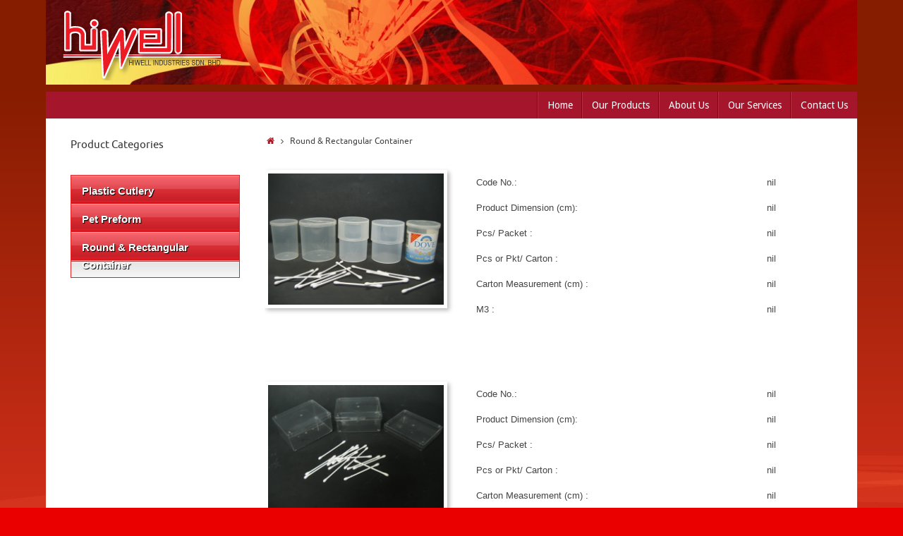

--- FILE ---
content_type: text/html; charset=UTF-8
request_url: http://hiwell.my/round-rectangular-container/
body_size: 11324
content:
<!DOCTYPE html>
<html lang="en-US">
<head>
<title>Round & Rectangular Container | Hiwell</title>
<meta name="viewport" content="width=device-width, user-scalable=no, initial-scale=1.0, minimum-scale=1.0, maximum-scale=1.0">
<meta http-equiv="Content-Type" content="text/html; charset=UTF-8" />
<link rel="profile" href="http://gmpg.org/xfn/11" />
<link rel="pingback" href="http://hiwell.my/xmlrpc.php" />
<link rel="shortcut icon" href="http://hiwell.my/wp-content/uploads/2015/01/Hiwell.png" /><link rel="apple-touch-icon" href="http://hiwell.my/wp-content/uploads/2015/01/Hiwell.png" />
<!-- All in One SEO Pack 2.2.4.2 by Michael Torbert of Semper Fi Web Designob_start_detected [-1,-1] -->
<meta name="description" itemprop="description" content="Code No.: nil Product Dimension (cm): nil Pcs/ Packet : nil Pcs or Pkt/ Carton : nil Carton Measurement (cm)" />

<link rel="canonical" href="http://hiwell.my/round-rectangular-container/" />
<!-- /all in one seo pack -->
<link rel="alternate" type="application/rss+xml" title="Hiwell &raquo; Feed" href="http://hiwell.my/feed/" />
<link rel="alternate" type="application/rss+xml" title="Hiwell &raquo; Comments Feed" href="http://hiwell.my/comments/feed/" />
<link rel='stylesheet' id='contact-form-7-css'  href='http://hiwell.my/wp-content/plugins/contact-form-7/includes/css/styles.css?ver=4.0.3' type='text/css' media='all' />
<link rel='stylesheet' id='gllr_stylesheet-css'  href='http://hiwell.my/wp-content/plugins/gallery-plugin/css/frontend_style.css?ver=4.1.41' type='text/css' media='all' />
<link rel='stylesheet' id='gllr_fancybox_stylesheet-css'  href='http://hiwell.my/wp-content/plugins/gallery-plugin/fancybox/jquery.fancybox-1.3.4.css?ver=4.1.41' type='text/css' media='all' />
<link rel='stylesheet' id='SFSImainCss-css'  href='http://hiwell.my/wp-content/plugins/ultimate-social-media-icons/css/sfsi-style.css?ver=4.1.41' type='text/css' media='all' />
<link rel='stylesheet' id='SFSIJqueryCSS-css'  href='http://hiwell.my/wp-content/plugins/ultimate-social-media-icons/css/jquery-ui-1.10.4/jquery-ui-min.css?ver=4.1.41' type='text/css' media='all' />
<link rel='stylesheet' id='wp-image-borders-styles-css'  href='http://hiwell.my/wp-content/plugins/wp-image-borders/wp-image-borders.css?ver=4.1.41' type='text/css' media='all' />
<style id='wp-image-borders-styles-inline-css' type='text/css'>
.entry-content img { 
			   border-style: solid !important; 
			   border-width: 5px !important; 
			   border-radius: 0px !important;
			   border-color: #ffffff !important; 
			   -moz-box-shadow: 3px 3px 6px 0px #bababa !important; 
			   -webkit-box-shadow: 3px 3px 6px 0px #bababa !important; 
			   box-shadow: 3px 3px 6px 0px #bababa !important; 
			   }
</style>
<link rel='stylesheet' id='tablepress-default-css'  href='http://hiwell.my/wp-content/plugins/tablepress/css/default.min.css?ver=1.5.1' type='text/css' media='all' />
<link rel='stylesheet' id='ubermenu-css'  href='http://hiwell.my/wp-content/plugins/ubermenu/pro/assets/css/ubermenu.min.css?ver=3.0.3.1' type='text/css' media='all' />
<link rel='stylesheet' id='ubermenu-font-awesome-css'  href='http://hiwell.my/wp-content/plugins/ubermenu/assets/css/fontawesome/css/font-awesome.min.css?ver=4.1' type='text/css' media='all' />
<link rel='stylesheet' id='tempera_fonts-css'  href='http://hiwell.my/wp-content/themes/temperachild/fonts/fontfaces.css?ver=4.1.41' type='text/css' media='all' />
<link rel='stylesheet' id='tempera_style-css'  href='http://hiwell.my/wp-content/themes/temperachild/style.css?ver=4.1.41' type='text/css' media='all' />
<link rel='stylesheet' id='wpgmaps-style-css'  href='http://hiwell.my/wp-content/plugins/wp-google-maps/css/wpgmza_style.css?ver=4.1.41' type='text/css' media='all' />
<script type='text/javascript' src='http://hiwell.my/wp-includes/js/jquery/jquery.js?ver=1.11.1'></script><script>jQueryWP = jQuery;</script>
<script type='text/javascript' src='http://hiwell.my/wp-includes/js/jquery/jquery-migrate.min.js?ver=1.2.1'></script>
<script type='text/javascript' src='http://hiwell.my/wp-content/plugins/dropdown-menu-widget/scripts/include.js?ver=4.1.41'></script>
<script type='text/javascript' src='http://hiwell.my/wp-content/plugins/gallery-plugin/fancybox/jquery.mousewheel-3.0.4.pack.js?ver=4.1.41'></script>
<script type='text/javascript' src='http://hiwell.my/wp-content/plugins/gallery-plugin/fancybox/jquery.fancybox-1.3.4.pack.js?ver=4.1.41'></script>
<script type='text/javascript' src='http://hiwell.my/wp-content/plugins/gallery-plugin/js/frontend_script.js?ver=4.1.41'></script>
<script type='text/javascript' src='http://hiwell.my/wp-content/themes/temperachild/js/frontend.js?ver=4.1.41'></script>
<link rel="EditURI" type="application/rsd+xml" title="RSD" href="http://hiwell.my/xmlrpc.php?rsd" />
<link rel="wlwmanifest" type="application/wlwmanifest+xml" href="http://hiwell.my/wp-includes/wlwmanifest.xml" /> 
<meta name="generator" content="WordPress 4.1.41" />
<link rel='shortlink' href='http://hiwell.my/?p=861' />
<style type='text/css'>
#widget-collapscat-2-top span.collapsing.categories {
        border:0;
        padding:0; 
        margin:0; 
        cursor:pointer;
} 

#widget-collapscat-2-top li.widget_collapscat h2 span.sym {float:right;padding:0 .5em}
#widget-collapscat-2-top li.collapsing.categories.self a {font-weight:bold}
#widget-collapscat-2-top:before {content:'';} 
#widget-collapscat-2-top  li.collapsing.categories:before {content:'';} 
#widget-collapscat-2-top  li.collapsing.categories {list-style-type:none}
#widget-collapscat-2-top  li.collapsing.categories{
       padding:0 0 0 1em;
       text-indent:-1em;
}
#widget-collapscat-2-top li.collapsing.categories.item:before {content: '\00BB \00A0' !important;} 
#widget-collapscat-2-top li.collapsing.categories .sym {
   cursor:pointer;
   font-size:1.1em;
   font-family:Arial, Helvetica;
    padding-right:5px;}</style>
			<style type="text/css">
				.gllr_image_row {
					clear: both;
				}
			</style>
				<!-- Start ios -->
		<script type="text/javascript">
			(function($){
				$(document).ready( function() {
					$( '#fancybox-overlay' ).css({
						'width' : $(document).width()
					});
				});
			})(jQuery);
		</script>
		<!-- End ios -->
	
	<link rel="stylesheet" type="text/css" href="http://hiwell.my/wp-content/plugins/jquery-vertical-mega-menu/css/dcverticalmegamenu.css" media="screen" /><style id="ubermenu-custom-generated-css">
/** UberMenu Custom Menu Styles (Customizer) **/
/* main */
.ubermenu-main.ubermenu-transition-fade .ubermenu-item .ubermenu-submenu-drop { margin-top:0; }


/* Status: Loaded from Transient */

</style>

<!-- Dropdown Menu Widget Styles by shailan (http://shailan.com) v1.9.4 on wp4.1.41 -->
<link rel="stylesheet" href="http://hiwell.my/wp-content/plugins/dropdown-menu-widget/css/shailan-dropdown.min.css" type="text/css" />
<link rel="stylesheet" href="http://hiwell.my/wp-content/plugins/dropdown-menu-widget/themes/web20.css" type="text/css" />
<style type="text/css" media="all">
	ul.dropdown { white-space: nowrap; }
ul.dropdown li.parent>a{
	padding-right:25px;
}
ul.dropdown li.parent>a:after{ 
	content:""; position:absolute; top: 45%; right:6px;width:0;height:0; 
	border-top:4px solid rgba(0,0,0,0.5);border-right:4px solid transparent;border-left:4px solid transparent }
ul.dropdown li.parent:hover>a:after{
	content:"";position:absolute; top: 45%; right:6px; width:0; height:0;
	border-top:4px solid rgba(0,0,0,0.5);border-right:4px solid transparent;border-left:4px solid transparent }
ul.dropdown li li.parent>a:after{
	content:"";position:absolute;top: 40%; right:5px;width:0;height:0;
	border-left:4px solid rgba(0,0,0,0.5);border-top:4px solid transparent;border-bottom:4px solid transparent }
ul.dropdown li li.parent:hover>a:after{
	content:"";position:absolute;top: 40%; right:5px;width:0;height:0;
	border-left:4px solid rgba(0,0,0,0.5);border-top:4px solid transparent;border-bottom:4px solid transparent }


</style>
<!-- /Dropdown Menu Widget Styles -->

 
	<link rel="stylesheet" href="http://hiwell.my/wp-content/plugins/jquery-vertical-mega-menu/skin.php?widget_id=2&amp;skin=red" type="text/css" media="screen"  /><style type="text/css" id="custom-background-css">
body.custom-background { background-image: url('http://hiwell.my/wp-content/uploads/2015/01/simply-red.jpg'); background-repeat: repeat; background-position: top left; background-attachment: fixed; }
</style>
<style type="text/css"> #header, #main, #topbar-inner { width: 1150px; } #container.one-column { } #container.two-columns-right #secondary { width:250px; float:right; } #container.two-columns-right #content { width:810px; float:left; } /*fallback*/ #container.two-columns-right #content { width:calc(100% - 280px); float:left; } #container.two-columns-left #primary { width:250px; float:left; } #container.two-columns-left #content { width:810px; float:right; } /*fallback*/ #container.two-columns-left #content { width:-moz-calc(100% - 280px); float:right; width:-webkit-calc(100% - 280px); width:calc(100% - 280px); } #container.three-columns-right .sidey { width:125px; float:left; } #container.three-columns-right #primary { margin-left:30px; margin-right:30px; } #container.three-columns-right #content { width:780px; float:left; } /*fallback*/ #container.three-columns-right #content { width:-moz-calc(100% - 310px); float:left; width:-webkit-calc(100% - 310px); width:calc(100% - 310px);} #container.three-columns-left .sidey { width:125px; float:left; } #container.three-columns-left #secondary {margin-left:30px; margin-right:30px; } #container.three-columns-left #content { width:780px; float:right;} /*fallback*/ #container.three-columns-left #content { width:-moz-calc(100% - 310px); float:right; width:-webkit-calc(100% - 310px); width:calc(100% - 310px); } #container.three-columns-sided .sidey { width:125px; float:left; } #container.three-columns-sided #secondary { float:right; } #container.three-columns-sided #content { width:780px; float:right; /*fallback*/ width:-moz-calc(100% - 310px); float:right; width:-webkit-calc(100% - 310px); float:right; width:calc(100% - 310px); float:right; margin: 0 155px 0 -1090px; } body { font-family: Ubuntu; } #content h1.entry-title a, #content h2.entry-title a, #content h1.entry-title , #content h2.entry-title { font-family: Open Sans Light; } .widget-title, .widget-title a { line-height: normal; font-family: Open Sans Light; } .entry-content h1, .entry-content h2, .entry-content h3, .entry-content h4, .entry-content h5, .entry-content h6, #comments #reply-title, .nivo-caption h2, #front-text1 h1, #front-text2 h1, .column-header-image { font-family: Open Sans Light; } #site-title span a { font-family: Yanone Kaffeesatz Regular; } #access ul li a, #access ul li a span { font-family: Droid Sans; } body { color: #444444; background-color: #eb0000 } a { color: #a51623; } a:hover,.entry-meta span a:hover, .comments-link a:hover { color: #D6341D; } #header { background-color: ; } #site-title span a { color:#a5162d; } #site-description { color:#999999; } .socials a { background-color: #1693A5; } .socials-hover { background-color: #D6341D; } /* Main menu top level */ #access a, #nav-toggle span { color: #ffffff; } #access, #nav-toggle {background-color: #a5162d; } #access > .menu > ul > li > a > span { border-color: #87000f; -moz-box-shadow: 1px 0 0 #bd2e45; -webkit-box-shadow: 1px 0 0 #bd2e45; box-shadow: 1px 0 0 #bd2e45; } #access a:hover {background-color: #b2233a; } #access ul li.current_page_item > a, #access ul li.current-menu-item > a, #access ul li.current_page_ancestor > a, #access ul li.current-menu-ancestor > a { background-color: #b2233a; } /* Main menu Submenus */ #access > .menu > ul > li > ul:before {border-bottom-color:#9a152a;} #access ul ul ul:before { border-right-color:#9a152a;} #access ul ul li { background-color:#9a152a; border-top-color:#a82338; border-bottom-color:#8f0a1f} #access ul ul li a{color:#ffffff} #access ul ul li a:hover{background:#a82338} #access ul ul li.current_page_item > a, #access ul ul li.current-menu-item > a, #access ul ul li.current_page_ancestor > a, #access ul ul li.current-menu-ancestor > a { background-color:#a82338; } #topbar { display:none; } #topbar-inner {max-width:95%;} .topmenu ul li a { color: #CCCCCC; } .topmenu ul li a:hover { color: #EEEEEE; border-bottom-color: #a51627; } #main { background-color: #FFFFFF; } #author-info, #entry-author-info, .page-title { border-color: #a51627; background: #F7F7F7; } #entry-author-info #author-avatar, #author-info #author-avatar { border-color: #EEEEEE; } .sidey .widget-container { color: #333333; background-color: ; } .sidey .widget-title { color: #666666; background-color: #F7F7F7;border-color:#cfcfcf;} .sidey .widget-container a {color:;} .sidey .widget-container a:hover {color:;} .entry-content h1, .entry-content h2, .entry-content h3, .entry-content h4, .entry-content h5, .entry-content h6 { color: #444444; } .sticky .entry-header {border-color:#a51627 } .entry-title, .entry-title a { color: #bb2027; } .entry-title a:hover { color: #000000; } #content h3.entry-format { color: #ffffff; background-color: #a5162d; } #footer { color: #AAAAAA; background-color: ; } #footer2 { color: #AAAAAA; background-color: #F7F7F7; } #footer a { color: ; } #footer a:hover { color: ; } #footer2 a, .footermenu ul li:after { color: ; } #footer2 a:hover { color: ; } #footer .widget-container { color: #333333; background-color: ; } #footer .widget-title { color: #666666; background-color: #F7F7F7;border-color:#cfcfcf } a.continue-reading-link, #cryout_ajax_more_trigger { color:#ffffff !important; background:#a5162d; border-bottom-color:#a51627; } a.continue-reading-link:after { background-color:#D6341D; } a.continue-reading-link i.icon-right-dir {color:#a51627} a.continue-reading-link:hover i.icon-right-dir {color:#D6341D} .page-link a, .page-link > span > em {border-color:#CCCCCC} .columnmore a {background:#D6341D;color:#F7F7F7} .columnmore a:hover {background:#a51627;} .file, .button, #respond .form-submit input#submit, input[type=submit], input[type=reset] { background-color: #FFFFFF; border-color: #CCCCCC; box-shadow: 0 -10px 10px 0 #F7F7F7 inset; } .file:hover, .button:hover, #respond .form-submit input#submit:hover { background-color: #F7F7F7; } .entry-content tr th, .entry-content thead th { color: #444444; } .entry-content fieldset, #content tr td,#content tr th, #content thead th { border-color: #CCCCCC; } #content tr.even td { background-color: #F7F7F7 !important; } hr { background-color: #CCCCCC; } input[type="text"], input[type="password"], input[type="email"], input[type="file"], textarea, select, input[type="color"],input[type="date"],input[type="datetime"],input[type="datetime-local"],input[type="month"],input[type="number"],input[type="range"], input[type="search"],input[type="tel"],input[type="time"],input[type="url"],input[type="week"] { background-color: #F7F7F7; border-color: #CCCCCC #EEEEEE #EEEEEE #CCCCCC; color: #444444; } input[type="submit"], input[type="reset"] { color: #444444; background-color: #FFFFFF; border-color: #CCCCCC; box-shadow: 0 -10px 10px 0 #F7F7F7 inset; } input[type="text"]:hover, input[type="password"]:hover, input[type="email"]:hover, textarea:hover, input[type="color"]:hover, input[type="date"]:hover, input[type="datetime"]:hover, input[type="datetime-local"]:hover, input[type="month"]:hover, input[type="number"]:hover, input[type="range"]:hover, input[type="search"]:hover, input[type="tel"]:hover, input[type="time"]:hover, input[type="url"]:hover, input[type="week"]:hover { background-color: rgba(247,247,247,0.4); } .entry-content code { border-color: #CCCCCC; border-bottom-color:#a51627;} .entry-content pre { border-color: #CCCCCC; background-color:#F7F7F7;} .entry-content blockquote { border-color: #EEEEEE; } abbr, acronym { border-color: #444444; } .comment-meta a { color: #444444; } #respond .form-allowed-tags { color: #999999; } .reply a{ background-color: #F7F7F7; border-color: #EEEEEE; } .reply a:hover { background-color: #a5162d;color: #a51623; } .entry-meta .icon-metas:before {color:#CCCCCC;} .entry-meta span a, .comments-link a {color:#666666;} .entry-meta span a:hover, .comments-link a:hover {color:;} .nav-next a:hover {} .nav-previous a:hover { } .pagination { border-color:#ededed;} .pagination span, .pagination a { background:#F7F7F7; border-left-color:#dddddd; border-right-color:#ffffff; } .pagination a:hover { background: #ffffff; } #searchform input[type="text"] {color:#999999;} .caption-accented .wp-caption { background-color:rgba(165,22,39,0.8); color:#FFFFFF} .tempera-image-one .entry-content img[class*='align'],.tempera-image-one .entry-summary img[class*='align'], .tempera-image-two .entry-content img[class*='align'],.tempera-image-two .entry-summary img[class*='align'] { border-color:#a51627;} #content p, #content ul, #content ol, #content, #frontpage blockquote { text-align:Default ; } #content p, #content ul, #content ol, .sidey, .sidey a, table, table td { font-size:15px; word-spacing:Default; letter-spacing:Default; } #content p, #content ul, #content ol, .sidey, .sidey a { line-height:1.7em; } #content h1.entry-title, #content h2.entry-title { font-size:30px ;} .widget-title, .widget-title a { font-size:18px ;} #content .entry-content h1 { font-size: 38px;} #content .entry-content h2 { font-size: 34px;} #content .entry-content h3 { font-size: 29px;} #content .entry-content h4 { font-size: 24px;} #content .entry-content h5 { font-size: 19px;} #content .entry-content h6 { font-size: 14px;} #site-title span a { font-size:38px ;} #access ul li a { font-size:14px ;} #access ul ul ul a {font-size:12px;} .nocomments, .nocomments2 {display:none;} #content table {border:none;} #content tr {background:none;} #content table {border:none;} #content tr th, #content thead th {background:none;} #content tr th, #content tr td {border:none;} #header-container > div { margin:10px 0 0 0px;} .page h1.entry-title, .home .page h2.entry-title { display:none; } #content p, #content ul, #content ol, #content dd, #content pre, #content hr { margin-bottom: 1.0em; } #access > .menu { float: right; } #access > .menu > ul > li > a > span { border-left:1px solid #bd2e45; -moz-box-shadow: -1px 0 0 #87000f; -webkit-box-shadow: -1px 0 0 #87000f; box-shadow: -1px 0 0 #87000f; border-right: 0; } #nav-toggle { text-align: right; } #toTop {background:#FFFFFF;margin-left:1300px;} #toTop:hover .icon-back2top:before {color:#D6341D;} #main {margin-top:0px; } #forbottom {margin-left: 30px; margin-right: 30px;} #header-widget-area { width: 33%; } #branding { height:120px; } </style> 
<style type="text/css">/* Tempera Custom CSS */ 
#content p, #content ul, #content ol, #content dd, #content pre, #content hr {
    margin-bottom: -5em;
} 
div.post, div.page, .yoyo > li {
    display: block;
    overflow: hidden;
    padding: 0px;
    margin-bottom: -100px;
} 

#dc_jqverticalmegamenu_widget-2-item ul.right li a {
    padding: 10px 10px 5px 15px;
} 

#content .entry-content h2 {
    font-size: 14px;
}</style>
<script type="text/javascript">var cryout_global_content_width = 900;var cryout_toTop_offset = 1150;</script>			<!-- Easy Columns 2.1.1 by Pat Friedl http://www.patrickfriedl.com -->
			<link rel="stylesheet" href="http://hiwell.my/wp-content/plugins/easy-columns/css/easy-columns.css" type="text/css" media="screen, projection" />
			<!--[if lt IE 9]>
<script>
document.createElement('header');
document.createElement('nav');
document.createElement('section');
document.createElement('article');
document.createElement('aside');
document.createElement('footer');
</script>
<![endif]-->
<script type="text/javascript">
function makeDoubleDelegate(function1, function2) {
	/* concatenate functions */
    return function() { if (function1) function1(); if (function2) function2(); }
}

function tempera_onload() {
}; // tempera_onload

jQuery(document).ready(function(){
});

// make sure not to lose previous onload events
window.onload = makeDoubleDelegate(window.onload, tempera_onload );
</script>
</head>
<body class="page page-id-861 page-template-default custom-background gllr_tempera tempera-image-four caption-dark wpb-js-composer js-comp-ver-3.5.2 vc_responsive">


<div id="wrapper" class="hfeed">
<div id="topbar" ><div id="topbar-inner">  </div></div>

<div id="header-full">
	<header id="header">
		<div id="masthead">
			<div id="branding" role="banner" >
				<img id="bg_image" alt="" title="" src="http://hiwell.my/wp-content/uploads/2015/03/cropped-Red-Wallpaper-Designs-572.jpg"  /><div id="header-container">
<div><a id="logo" href="http://hiwell.my/" ><img title="" alt="" src="http://hiwell.my/wp-content/uploads/2015/01/Hiwell.png" /></a></div></div>								<div style="clear:both;"></div>
			</div><!-- #branding -->
			<a id="nav-toggle"><span>&nbsp;</span></a>
			<nav id="access" role="navigation">
				<div class="skip-link screen-reader-text"><a href="#content" title="Skip to content">Skip to content</a></div>
<div class="menu"><ul id="prime_nav" class="menu"><li id="menu-item-20" class="menu-item menu-item-type-post_type menu-item-object-page menu-item-20"><a href="http://hiwell.my/"><span>Home</span></a></li>
<li id="menu-item-1043" class="menu-item menu-item-type-custom menu-item-object-custom menu-item-1043"><a href="http://hiwell.my/products/"><span>Our Products</span></a></li>
<li id="menu-item-22" class="menu-item menu-item-type-post_type menu-item-object-page menu-item-22"><a href="http://hiwell.my/company/"><span>About Us</span></a></li>
<li id="menu-item-165" class="menu-item menu-item-type-post_type menu-item-object-page menu-item-165"><a href="http://hiwell.my/our-services/"><span>Our Services</span></a></li>
<li id="menu-item-19" class="menu-item menu-item-type-post_type menu-item-object-page menu-item-19"><a href="http://hiwell.my/contact-us-2/"><span>Contact Us</span></a></li>
</ul></div>			</nav><!-- #access -->		
		</div><!-- #masthead -->
	</header><!-- #header -->
</div><!-- #header-full -->

<div style="clear:both;height:0;"> </div>

<div id="main">
		<div id="toTop"><i class="icon-back2top"></i> </div>	<div  id="forbottom" >
		
		<div style="clear:both;"> </div>

				<section id="container" class="two-columns-left">

			<div id="content" role="main">
			<div class="breadcrumbs"><a href="http://hiwell.my"><i class="icon-homebread"></i></a><i class='icon-angle-right'></i> Round &#038; Rectangular Container</div>
				
				<div id="post-861" class="post-861 page type-page status-publish hentry">
											<h1 class="entry-title">Round &#038; Rectangular Container</h1>
					
					<div class="entry-content">
						<div class="wpb_row vc_row-fluid "> 
	<div class="vc_span4 wpb_column column_container">
		<div class="wpb_wrapper">
			 
	<div class="wpb_single_image wpb_content_element">
		<div class="wpb_wrapper">
			
			<img width="1024" height="768" src="http://hiwell.my/wp-content/uploads/2015/04/IMG_0291.jpg" class="attachment-full" alt="IMG_0291" />
		</div> 
	</div>  
		</div> 
	</div> 
 
	<div class="vc_span8 wpb_column column_container">
		<div class="wpb_wrapper">
			 
	<div class="wpb_text_column wpb_content_element ">
		<div class="wpb_wrapper">
			
<table style="height: 183px;" width="400">
<tbody>
<tr>
<td>
<div><span style="font-family: arial, helvetica, sans-serif; font-size: 10pt;">Code No.:</span></div>
</td>
<td>
<div><span style="font-family: arial, helvetica, sans-serif; font-size: 10pt;">nil</span></div>
</td>
</tr>
<tr>
<td>
<div><span style="font-family: arial, helvetica, sans-serif; font-size: 10pt;">Product Dimension (cm):</span></div>
</td>
<td>
<div><span style="font-family: arial, helvetica, sans-serif; font-size: 10pt;">nil<br />
</span></div>
</td>
</tr>
<tr>
<td>
<div><span style="font-family: arial, helvetica, sans-serif; font-size: 10pt;">Pcs/ Packet :</span></div>
</td>
<td>
<div><span style="font-family: arial, helvetica, sans-serif; font-size: 10pt;">nil</span></div>
</td>
</tr>
<tr>
<td>
<div><span style="font-family: arial, helvetica, sans-serif; font-size: 10pt;">Pcs or Pkt/ Carton :</span></div>
</td>
<td>
<div><span style="font-family: arial, helvetica, sans-serif; font-size: 10pt;">nil</span></div>
</td>
</tr>
<tr>
<td>
<div><span style="font-family: arial, helvetica, sans-serif; font-size: 10pt;">Carton Measurement (cm) :</span></div>
</td>
<td>
<div><span style="font-family: arial, helvetica, sans-serif; font-size: 10pt;">nil<br />
</span></div>
</td>
</tr>
<tr>
<td>
<div><span style="font-family: arial, helvetica, sans-serif; font-size: 10pt;">M3 :</span></div>
</td>
<td>
<div><span style="font-family: arial, helvetica, sans-serif; font-size: 10pt;">nil</span></div>
</td>
</tr>
</tbody>
</table>
<p><span style="font-size: 12pt;"> </span></p>

		</div> 
	</div>  
		</div> 
	</div> 
 </div> <div class="wpb_row vc_row-fluid "> 
	<div class="vc_span4 wpb_column column_container">
		<div class="wpb_wrapper">
			 
	<div class="wpb_single_image wpb_content_element">
		<div class="wpb_wrapper">
			
			<img width="1024" height="768" src="http://hiwell.my/wp-content/uploads/2015/04/IMG_0274.jpg" class="attachment-full" alt="IMG_0274" />
		</div> 
	</div>  
		</div> 
	</div> 
 
	<div class="vc_span8 wpb_column column_container">
		<div class="wpb_wrapper">
			 
	<div class="wpb_text_column wpb_content_element ">
		<div class="wpb_wrapper">
			
<table style="height: 183px;" width="400">
<tbody>
<tr>
<td>
<div><span style="font-family: arial, helvetica, sans-serif; font-size: 10pt;">Code No.:</span></div>
</td>
<td>
<div><span style="font-family: arial, helvetica, sans-serif; font-size: 10pt;">nil</span></div>
</td>
</tr>
<tr>
<td>
<div><span style="font-family: arial, helvetica, sans-serif; font-size: 10pt;">Product Dimension (cm):</span></div>
</td>
<td>
<div><span style="font-family: arial, helvetica, sans-serif; font-size: 10pt;">nil<br />
</span></div>
</td>
</tr>
<tr>
<td>
<div><span style="font-family: arial, helvetica, sans-serif; font-size: 10pt;">Pcs/ Packet :</span></div>
</td>
<td>
<div><span style="font-family: arial, helvetica, sans-serif; font-size: 10pt;">nil</span></div>
</td>
</tr>
<tr>
<td>
<div><span style="font-family: arial, helvetica, sans-serif; font-size: 10pt;">Pcs or Pkt/ Carton :</span></div>
</td>
<td>
<div><span style="font-family: arial, helvetica, sans-serif; font-size: 10pt;">nil</span></div>
</td>
</tr>
<tr>
<td>
<div><span style="font-family: arial, helvetica, sans-serif; font-size: 10pt;">Carton Measurement (cm) :</span></div>
</td>
<td>
<div><span style="font-family: arial, helvetica, sans-serif; font-size: 10pt;">nil<br />
</span></div>
</td>
</tr>
<tr>
<td>
<div><span style="font-family: arial, helvetica, sans-serif; font-size: 10pt;">M3 :</span></div>
</td>
<td>
<div><span style="font-family: arial, helvetica, sans-serif; font-size: 10pt;">nil</span></div>
</td>
</tr>
</tbody>
</table>
<p><span style="font-size: 12pt;"> </span></p>

		</div> 
	</div>  
		</div> 
	</div> 
 </div>
						<div style="clear:both;"></div>
																	</div><!-- .entry-content -->
				</div><!-- #post-## -->

				 <div id="comments" class="hideme">  <p class="nocomments2">Comments are closed</p> </div><!-- #comments -->

						</div><!-- #content -->
					<div id="primary" class="widget-area sidey" role="complementary">
		
			<ul class="xoxo">
								<li id="text-4" class="widget-container widget_text">			<div class="textwidget">Product Categories</div>
		</li><li id="dc_jqverticalmegamenu_widget-2" class="widget-container ">		<div class="dcjq-vertical-mega-menu" id="dc_jqverticalmegamenu_widget-2-item">
		
		<ul id="menu-categories" class="menu"><li id="menu-item-1384" class="menu-item menu-item-type-post_type menu-item-object-page menu-item-1384"><a href="http://hiwell.my/plastic-cutlery/">Plastic Cutlery</a></li>
<li id="menu-item-1386" class="menu-item menu-item-type-post_type menu-item-object-page menu-item-1386"><a href="http://hiwell.my/pet-preform/">Pet Preform</a></li>
<li id="menu-item-1387" class="menu-item menu-item-type-post_type menu-item-object-page current-menu-item page_item page-item-861 current_page_item menu-item-1387"><a href="http://hiwell.my/round-rectangular-container/">Round &#038; Rectangular Container</a></li>
</ul>		
		</div>
		</li>			</ul>

			
		</div>

		</section><!-- #container -->


	<div style="clear:both;"></div>
	</div> <!-- #forbottom -->


	<footer id="footer" role="contentinfo">
		<div id="colophon">
		
			

			<div id="footer-widget-area"  role="complementary"  class="footertwo" >

				<div id="first" class="widget-area">
					<ul class="xoxo">
						<li id="sfsi-widget-3" class="widget-container sfsi">            <div class="sfsi_widget" data-position="widget">   
				<div id='sfsi_wDiv'></div>
                    <div class="norm_row sfsi_wDiv"  style="width:225px;text-align:left;position:absolute;"><div style='width:40px; height:40px;margin-left:5px;margin-bottom:30px;' class='sfsi_wicons shuffeldiv '><div class='inerCnt'><a class=' sficn' effect='fade_in' target='_blank'  href='http://hiwell.my/feed/' id='sfsiid_rss' alt='RSS' style='opacity:0.6' ><img alt='RSS' title='RSS' src='http://hiwell.my/wp-content/plugins/ultimate-social-media-icons/images/icons_theme/default/default_rss.png' width='40' style='' class='sfcm sfsi_wicon' effect='fade_in'   /></a></div></div><div style='width:40px; height:40px;margin-left:5px;margin-bottom:30px;' class='sfsi_wicons shuffeldiv '><div class='inerCnt'><a class=' sficn' effect='fade_in' target='_blank'  href='http://www.specificfeeds.com/widget/emailsubscribe/MTM3NDk4/OA==/' id='sfsiid_email' alt='Follow by Email' style='opacity:0.6' ><img alt='Follow by Email' title='Follow by Email' src='http://hiwell.my/wp-content/plugins/ultimate-social-media-icons/images/icons_theme/default/default_email.png' width='40' style='' class='sfcm sfsi_wicon' effect='fade_in'   /></a></div></div><div style='width:40px; height:40px;margin-left:5px;margin-bottom:30px;' class='sfsi_wicons shuffeldiv '><div class='inerCnt'><a class=' sficn' effect='fade_in'   href='javascript:void(0)' id='sfsiid_facebook' alt='Facebook' style='opacity:0.6' ><img alt='Facebook' title='Facebook' src='http://hiwell.my/wp-content/plugins/ultimate-social-media-icons/images/icons_theme/default/default_facebook.png' width='40' style='' class='sfcm sfsi_wicon' effect='fade_in'   /></a><div class="sfsi_tool_tip_2 fb_tool_bdr sfsiTlleft" style="width:62px ;opacity:0;z-index:-1;margin-left:-47.5px;" id="sfsiid_facebook"><span class="bot_arow bot_fb_arow"></span><div class="sfsi_inside"><div  class='icon1'><a href='https://www.facebook.com/pages/Hiwell-Industries-Sdn-Bhd/167929143379407?fref=ts' target='_blank'><img alt='Facebook' title='Facebook' src='http://hiwell.my/wp-content/plugins/ultimate-social-media-icons/images/visit_icons/facebook.png'  /></a></div><div  class='icon2'><div class="fb-like" data-href="http://hiwell.my/round-rectangular-container/" data-layout="button" data-action="like" data-show-faces="false" data-share="true"></div></div><div  class='icon3'><div class="fb-share-button" data-href="http://hiwell.my/round-rectangular-container/" data-layout="button"></div></div></div></div></div></div><div style='width:40px; height:40px;margin-left:5px;margin-bottom:30px;' class='sfsi_wicons shuffeldiv '><div class='inerCnt'><a class=' sficn' effect='fade_in'   href='javascript:void(0)' id='sfsiid_twitter' alt='Twitter' style='opacity:0.6' ><img alt='Twitter' title='Twitter' src='http://hiwell.my/wp-content/plugins/ultimate-social-media-icons/images/icons_theme/default/default_twitter.png' width='40' style='' class='sfcm sfsi_wicon' effect='fade_in'   /></a><div class="sfsi_tool_tip_2 twt_tool_bdr sfsiTlleft" style="width:59px ;opacity:0;z-index:-1;margin-left:-46px;" id="sfsiid_twitter"><span class="bot_arow bot_twt_arow"></span><div class="sfsi_inside"><div  class='icon2'><a rel="nofollow" href="http://twitter.com/share" data-count="none" class="sr-twitter-button twitter-share-button" lang="en" data-url="http://hiwell.my/round-rectangular-container/" data-text="Hey, check out this cool site I found: www.yourname.com #Topic via@my_twitter_name" ></a></div></div></div></div></div></div ><div id="sfsi_holder" class="sfsi_holders" style="position: relative; float: left;width:100%;z-index:-1;"></div ><script>jQuery(".sfsi_widget").each(function( index ) {
					if(jQuery(this).attr("data-position") == "widget")
					{
						var wdgt_hght = jQuery(this).children(".norm_row.sfsi_wDiv").height();
						var title_hght = jQuery(this).children(".widget-title").height();
						var totl_hght = parseInt( title_hght ) + parseInt( wdgt_hght );
						jQuery(this).parent(".widget.sfsi").css("min-height", totl_hght+"px");
					}
				});</script>	      		<div style="clear: both;"></div>
            </div>
            </li>					</ul>
				</div><!-- #first .widget-area -->


				<div id="third" class="widget-area">
					<ul class="xoxo">
						<li id="text-3" class="widget-container widget_text">			<div class="textwidget">Copyright © 2014-2015 by Hiwell Industries Sdn. Bhd. . All Rights Reserved. Solution By TRENZONE®.</div>
		</li>					</ul>
				</div><!-- #third .widget-area -->

			</div><!-- #footer-widget-area -->
			
		</div><!-- #colophon -->

		<div id="footer2">
		
						
		</div><!-- #footer2 -->

	</footer><!-- #footer -->

	</div><!-- #main -->
</div><!-- #wrapper -->


        <div id="fb-root"></div>
		<script>(function(d, s, id) {
		  var js, fjs = d.getElementsByTagName(s)[0];
		  if (d.getElementById(id)) return;
		  js = d.createElement(s); js.id = id;
		  js.src = "//connect.facebook.net/en_US/sdk.js#xfbml=1&version=v2.3";
		  fjs.parentNode.insertBefore(js, fjs);
		}(document, 'script', 'facebook-jssdk'));</script>
		<!--facebook like and share js -->                   
        <!--<div id="fb-root"></div>
        <script>
        (function(d, s, id) {
          var js, fjs = d.getElementsByTagName(s)[0];
          if (d.getElementById(id)) return;
          js = d.createElement(s); js.id = id;
          js.src = "//connect.facebook.net/en_US/sdk.js#xfbml=1&appId=1425108201100352&version=v2.0";
          fjs.parentNode.insertBefore(js, fjs);
        }(document, 'script', 'facebook-jssdk'));</script>-->
 		 	<!-- Addthis js -->
        <script type="text/javascript" src="https://s7.addthis.com/js/300/addthis_widget.js"></script>
        <script type="text/javascript">
       		var addthis_config = {  ui_click: true  };
       	</script>
			<!-- twitter JS End -->
		<script>!function(d,s,id){var js,fjs=d.getElementsByTagName(s)[0];if(!d.getElementById(id)){js=d.createElement(s);js.id=id;js.src="https://platform.twitter.com/widgets.js";fjs.parentNode.insertBefore(js,fjs);}}(document,"script","twitter-wjs");</script>	
	<div class="sfsi_footerLnk" style="margin: 0 auto;z-index:1000; absolute; text-align: center;">Social media & sharing icons powered by  <a href="http://ultimatelysocial.com/" target="_new">UltimatelySocial</a> </div>     <script>
	    jQuery( document ).ready(function( $ )
		{
	    	setTimeout(function()
			{
				jQuery('.sfsi_outr_div').css({'z-index':'1000000',opacity:1});
				jQuery('.sfsi_outr_div').fadeIn(200);
				jQuery('.sfsi_FrntInner_chg').fadeIn(200);
			}
			,3000);
		});
	 </script>
     			<script type="text/javascript">
				jQuery(document).ready(function($) {
					jQuery('#dc_jqverticalmegamenu_widget-2-item .menu').dcVerticalMegaMenu({
						rowItems: 1,
						speed: 'fast',
						direction: 'right',
						effect: 'fade'
					});
				});
			</script>
		
			<link rel='stylesheet' id='js_composer_front-css'  href='http://hiwell.my/wp-content/plugins/js_composer/assets/css/js_composer_front.css?ver=3.5.2' type='text/css' media='screen' />
<script type='text/javascript' src='http://hiwell.my/wp-includes/js/hoverIntent.min.js?ver=r7'></script>
<script type='text/javascript' src='http://hiwell.my/wp-content/plugins/contact-form-7/includes/js/jquery.form.min.js?ver=3.51.0-2014.06.20'></script>
<script type='text/javascript'>
/* <![CDATA[ */
var _wpcf7 = {"loaderUrl":"http:\/\/hiwell.my\/wp-content\/plugins\/contact-form-7\/images\/ajax-loader.gif","sending":"Sending ..."};
/* ]]> */
</script>
<script type='text/javascript' src='http://hiwell.my/wp-content/plugins/contact-form-7/includes/js/scripts.js?ver=4.0.3'></script>
<script type='text/javascript' src='http://hiwell.my/wp-content/plugins/ultimate-social-media-icons/js/jquery-migrate-1.1.0.min.js?ver=4.1.41'></script>
<script type='text/javascript' src='http://hiwell.my/wp-content/plugins/ultimate-social-media-icons/js/jquery-ui-min.js?ver=4.1.41'></script>
<script type='text/javascript' src='http://hiwell.my/wp-content/plugins/ultimate-social-media-icons/js/shuffle/modernizr.custom.min.js?ver=4.1.41'></script>
<script type='text/javascript' src='http://hiwell.my/wp-content/plugins/ultimate-social-media-icons/js/shuffle/jquery.shuffle.min.js?ver=4.1.41'></script>
<script type='text/javascript' src='http://hiwell.my/wp-content/plugins/ultimate-social-media-icons/js/shuffle/random-shuffle-min.js?ver=4.1.41'></script>
<script type='text/javascript'>
/* <![CDATA[ */
var ajax_object = {"ajax_url":"http:\/\/hiwell.my\/wp-admin\/admin-ajax.php"};
var ajax_object = {"ajax_url":"http:\/\/hiwell.my\/wp-admin\/admin-ajax.php","plugin_url":"http:\/\/hiwell.my\/wp-content\/plugins\/ultimate-social-media-icons\/"};
/* ]]> */
</script>
<script type='text/javascript' src='http://hiwell.my/wp-content/plugins/ultimate-social-media-icons/js/custom.js?ver=4.1.41'></script>
<script type='text/javascript' src='http://hiwell.my/wp-includes/js/comment-reply.min.js?ver=4.1.41'></script>
<script type='text/javascript' src='//maps.googleapis.com/maps/api/js?sensor=false&#038;ver=4.1.41'></script>
<script type='text/javascript'>
/* <![CDATA[ */
var ubermenu_data = {"remove_conflicts":"on","reposition_on_load":"off","intent_delay":"300","intent_interval":"100","intent_threshold":"7","responsive_breakpoint":"0","accessible":"on","retractor_display_strategy":"responsive"};
/* ]]> */
</script>
<script type='text/javascript' src='http://hiwell.my/wp-content/plugins/ubermenu/assets/js/ubermenu.min.js?ver=3.0.3.1'></script>
<script type='text/javascript' src='http://hiwell.my/wp-content/plugins/jquery-vertical-mega-menu/js/jquery.hoverIntent.minified.js?ver=4.1.41'></script>
<script type='text/javascript' src='http://hiwell.my/wp-content/plugins/jquery-vertical-mega-menu/js/jquery.dcverticalmegamenu.1.3.js?ver=4.1.41'></script>
<script type='text/javascript' src='http://hiwell.my/wp-content/plugins/js_composer/assets/js_composer_front.js?ver=3.5.2'></script>

</body>
</html>


--- FILE ---
content_type: text/css
request_url: http://hiwell.my/wp-content/plugins/ultimate-social-media-icons/css/sfsi-style.css?ver=4.1.41
body_size: 16977
content:
@charset "utf-8";
    @font-face {
    font-family: helveticabold;
    src: url(fonts/helvetica_bold_0-webfont.eot);
    src: url(fonts/helvetica_bold_0-webfont.eot?#iefix) format('embedded-opentype'), url(fonts/helvetica_bold_0-webfont.woff) format('woff'), url(fonts/helvetica_bold_0-webfont.ttf) format('truetype'), url(fonts/helvetica_bold_0-webfont.svg#helveticabold) format('svg');
    font-weight: 400;
    font-style: normal;
}
@font-face {
    font-family: helveticaregular;
    src: url(fonts/helvetica_0-webfont.eot);
    src: url(fonts/helvetica_0-webfont.eot?#iefix) format('embedded-opentype'), url(fonts/helvetica_0-webfont.woff) format('woff'), url(fonts/helvetica_0-webfont.ttf) format('truetype'), url(fonts/helvetica_0-webfont.svg#helveticaregular) format('svg');
    font-weight: 400;
    font-style: normal;
}
@font-face {
    font-family: helveticaneue-light;
    src: url(fonts/helveticaneue-light.eot);
    src: url(fonts/helveticaneue-light.eot?#iefix) format('embedded-opentype'), 
		 url(fonts/helveticaneue-light.woff) format('woff'), 
		 url(fonts/helveticaneue-light.ttf) format('truetype'),
		 url(fonts/helveticaneue-light.svg#helveticaneue-light) format('svg');
    font-weight: 400;
    font-style: normal;
}
body {
    margin: 0;
    padding: 0;
}


.clear {
    clear: both;
}
.space {
    clear: both;
    padding: 30px 0 0;
    width: 100%;
    float: left;
}
.sfsi_mainContainer {
    font-family: helveticaregular;
}
.sfsi_mainContainer h1, .sfsi_mainContainer h2, .sfsi_mainContainer h3, .sfsi_mainContainer h4, .sfsi_mainContainer h5, .sfsi_mainContainer h6, .sfsi_mainContainer li, .sfsi_mainContainer p, .sfsi_mainContainer ul {
    margin: 0;
    padding: 0;
    font-weight: 400;
}
.sfsi_mainContainer img {
    border: 0;
}
.main_contant p, .ui-accordion .ui-accordion-header {
    /*font-family: helveticaregular;*/
	font-family: 'helveticaneue-light';
}
.sfsi_mainContainer input, .sfsi_mainContainer select {
    outline: 0;
}
.wapper {
    padding: 48px 106px 40px 20px;
    display: block;
    background: #f1f1f1;
}
.main_contant {
    margin: 0;
    padding: 0;
}
.main_contant h1 {
    padding: 0;
    color: #1a1d20;
    font-family: helveticabold;
    font-size: 28px;
}
.main_contant p {
    padding: 0;
    color: #414951;
    font-size: 17px;
    line-height: 26px;
}
.main_contant p span {
    text-decoration: underline;
    font-family: helveticabold;
}
.like_txt {
    margin: 30px 0 0;
    padding: 0;
    color: #12a252;
    font-family: helveticaregular;
    font-size: 20px;
    line-height: 20px;
    text-align: center;
}
.like_txt a {
    color: #12a252;
}
#accordion p, #accordion1 p {
    color: #5a6570;
    text-align: left;
    /*font-family: helveticaregular;*/
    font-family: 'helveticaneue-light';
	font-size: 17px;
    line-height: 26px;
    padding-top: 19px;
}
.sfsibeforpstwpr iframe, .sfsiaftrpstwpr iframe{max-width: none;}
.sfwp_fivestar_ul li { display: inline-block; padding-right: 20px; }
.shwthmbfraftr { margin-top: 5px !important}
label.toglpstpgsbttl { float: left; margin-top: 5px !important}
.tab_3_icns.shwthmbfraftr .cstmdisplaysharingtxt { float: left; }
#accordion p:first-child, #accordion1 p:first-child {
    padding-top: 0;
}
#accordion h4, #accordion1 h4 {
    margin: 0;
    padding: 30px 0 0;
    color: #414951;
    font-size: 20px;
    line-height: 22px;
    font-family: helveticaregular;
}
#accordion h4:first-child, #accordion1 h4:first-child {
    padding-top: 0;
}
.tab1, .tab2, .tab3, .tab4, .tab5, .tab6, .tab7 {
    color: #5a6570;
    text-align: left;
    font-family: helveticaregular;
    font-size: 18px;
    line-height: 26px;
}
.tab4 ul.like_icon {
    margin: 0;
    padding: 20px 0 0;
    list-style: none;
    text-align: center;
}
.tab4 ul.like_icon li {
    margin: 0;
    padding: 0;
    list-style: none;
    display: inline-block;
}
.tab4 ul.like_icon li span {
    margin: 0;
    width: 54px;
    display: block;
    background: url(../images/count_bg.png) no-repeat;
    height: 24px;
    overflow: hidden;
    padding: 10px 2px 2px;
    font-size: 17px;
    text-align: center;
    line-height: 24px;
    color: #5a6570;
}
.tab4 ul.like_icon li a {
    color: #5a6570;
    text-decoration: none;
}
.tab4 ul.enough_waffling {
    margin: 0;
    padding: 25px 0 27px;
    list-style: none;
    text-align: center;
}
.tab4 ul.enough_waffling li {
    margin: 0 22px;
    padding: 0;
    list-style: none;
    display: inline-block;
}
.tab4 ul.enough_waffling li span {
    float: left;
}
.tab4 ul.enough_waffling li label {
    margin: 0 0 0 20px;
    float: left;
    font-family: helveticaregular;
    font-size: 18px;
    font-weight: 400;
    text-align: center;
    line-height: 38px;
    color: #5a6570;
}
.sfsi_mainContainer .checkbox {
    width: 31px;
    height: 31px;
    background: url(../images/check_bg.jpg) no-repeat;
    display: inherit;
}
.sfsi_mainContainer .radio {
    width: 40px;
    height: 40px;
    background: url(../images/radio_bg.png) no-repeat;
    display: inherit;
}
.sfsi_mainContainer .select {
    width: 127px;
    height: 47px;
    font-size: 17px;
    background: url(../images/select_bg.jpg) no-repeat;
    display: block;
    padding-left: 16px;
    line-height: 49px;
}
.sfsi_mainContainer .line {
    background: #eaebee;
    height: 1px;
    font-size: 0;
    margin: 15px 0 0;
    clear: both;
    width: 100%;
    float: left;
}
.specify_counts {
    display: block;
    margin-top: 15px;
    padding-top: 15px;
    clear: both;
    width: 100%;
    float: left;
    border-top: 1px solid #eaebee;
}
.specify_counts .radio_section {
    width: 30px;
    float: left;
    margin: 12px 10px 0 0;
}
.specify_counts .social_icon_like {
    width: 54px;
    float: left;
    margin: 0 15px 0 0;
}
.specify_counts .social_icon_like ul {
    margin: 0;
    padding: 0;
    list-style: none;
    text-align: center;
}
.specify_counts .social_icon_like li {
    margin: 0;
    padding: 0;
    list-style: none;
    display: inline-block;
}
.specify_counts .social_icon_like li span {
    margin: 0;
    width: 54px;
    display: block;
    background: url(../images/count_bg.jpg) no-repeat;
    height: 24px;
    overflow: hidden;
    padding: 10px 2px 2px;
    font-family: helveticaregular;
    font-size: 16px;
    text-align: center;
    line-height: 24px;
    color: #5a6570;
}
.specify_counts .social_icon_like li a {
    color: #5a6570;
    text-decoration: none;
}
.specify_counts .listing {
    width: 88%;
    margin-top: -5px;
    display: inherit;
    float: left;
}
.specify_counts .listing ul {
    margin: 0;
    padding: 0;
    list-style: none;
    text-align: left;
}
.specify_counts .listing li {
    margin: 15px 0 0;
    padding: 0;
    list-style: none;
    clear: both;
    line-height: 39px;
    font-size: 17px;
}
.specify_counts .listing li span {
    float: left;
    margin-right: 20px;
}
.specify_counts .listing li .input {
    background: #e5e5e5;
    box-shadow: 2px 2px 3px #dcdcdc inset;
    border: 0;
    padding: 10px;
    margin-left: 25px;
}
.specify_counts .listing li .input_facebook {
    width: 288px;
    background: #e5e5e5;
    box-shadow: 2px 2px 3px #dcdcdc inset;
    border: 0;
    padding: 10px;
    margin-left: 16px;
}
.save_button {
    width: 450px;
    padding-top: 30px;
    clear: both;
    margin: auto;
}
.save_button a {
    background: #12a252;
    text-align: center;
    font-size: 23px;
    color: #FFF!important;
    display: block;
    padding: 11px 0;
    text-decoration: none;
}
.save_button a:hover { background:#079345 }
.tab5 ul.share_icon_order {
    margin: 0;
    padding: 0;
    list-style: none;
    text-align: left;
}
.tab5 ul.share_icon_order li {
    margin: 22px 6px 0 0;
    padding: 0;
    list-style: none;
    float: left;
    line-height: 37px;
}
.tab5 ul.share_icon_order li:last-child {
    margin: 22px 0 0 3px;
}
.tab5 .row {
    border-top: 1px solid #eaebee;
    margin-top: 25px;
    padding-top: 15px;
    clear: both;
    display: block;
    width: 100%;
    float: left;
    font-family: helveticaregular;
    line-height: 42px;
}
.tab5 .icons_size {
    position: relative;
}
.tab5 .icons_size span {
    margin-right: 18px;
    display: block;
    float: left;
    font-size: 18px;
    font-weight: 400;
    line-height: 46px;
}
.tab5 .icons_size span.last {
    margin-left: 55px;
}
.tab5 .icons_size input {
    width: 73px;
    background: #e5e5e5;
    box-shadow: 2px 2px 3px #dcdcdc inset;
    border: 0;
    padding: 13px 13px 12px;
    margin-right: 18px;
    float: left;
    display: block;
}
.tab5 .icons_size select.styled {
    position: absolute;
    left: 0;
    width: 135px;
    height: 46px;
    line-height: 46px;
}
.tab5 .icons_size .field {
    position: relative;
    float: left;
    display: block;
    margin-right: 20px;
}
.tab5 .icons_size ins {
    margin-right: 25px;
    float: left;
    font-size: 17px;
    font-weight: 400;
    text-decoration: none;
}
.tab5 .icons_size ins.leave_empty {
    line-height: 23px;
}
.tab5 .icons_size {
    padding-top: 15px;
}
.tab5 ul.enough_waffling {
    margin: -5px 0 0;
    padding: 0;
    list-style: none;
    text-align: center;
}
.tab5 .new_wind .row_onl ul.enough_waffling {
    /*margin: 14px 0 0 167px;*/
	margin: 20px 0 0 0;
    padding: 0;
    list-style: none;
    height: 38px;
    text-align: center;
	width: 61%;
}
.tab5 ul.enough_waffling li {
    margin: 0 22px;
    padding: 0;
    list-style: none;
    display: inline-block;
}
.tab5 ul.enough_waffling li span {
    float: left;
}
.tab5 ul.enough_waffling li label {
    margin: 0 0 0 20px;
    float: left;
    font-family: helveticaregular;
    font-size: 18px;
    font-weight: 400;
    text-align: center;
    line-height: 38px;
    color: #5a6570;
}
.sticking p {
    float: left;
    font-size: 18px!important;
}
.sticking p.list {
    width: 168px;
}
.sticking p.link {
    margin: 3px 0 0 12px;
    padding: 0!important;
    float: left;
}
.sticking .float {
    margin-left: 188px;
    margin-top: 3px;
    float: left;
    font-size: 17px;
}
.sticking ul {
    margin: 0;
    padding: 30px 0 0;
    list-style: none;
    float: left;
}
.sticking a {
    color: #a4a9ad;
    text-decoration: none;
}
.sticking .field {
    position: relative;
    float: left;
    display: block;
    margin-left: 20px;
}
.sticking .field .select {
    width: 206px;
    height: 47px;
    background: url(../images/select_bg1.jpg) no-repeat;
    display: block;
    padding-left: 10px;
}
.sticking .field select.styled {
    position: absolute;
    left: 0;
    top: 0;
    width: 211px;
    line-height: 46px;
    height: 46px;
}
.mouseover_field {
    width: 455px;
    float: left;
    font-size: 18px;
    margin-top: 10px;
}
.mouseover_field label {
    width: 125px;
    float: left;
}
.mouseover_field input {
    width: 256px;
    float: left;
    background: #e5e5e5;
    box-shadow: 2px 2px 3px #dcdcdc inset;
    border: 0;
    padding: 10px;
}
.tab6 .social_icon_like1 {
    width: 100%;
    float: left;
    margin: 0;
    padding: 35px 0 0;
    text-align: center;
}
.tab6 .social_icon_like1 ul {
    margin: 0;
    padding: 0;
    list-style: none;
    text-align: center;
}
.tab6 .social_icon_like1 li {
    margin: 0 20px;
    padding: 0;
    width: auto;
    list-style: none;
    display: inline-block;
}
.tab6 .social_icon_like1 li span {
    margin: 0;
    width: 44px;
    display: block;
    background: url(../images/count_bg1.png) no-repeat;
    height: 22px;
    overflow: hidden;
    padding: 2px 2px 2px 10px;
    font-family: helveticaregular;
    font-size: 15px;
    text-align: center;
    line-height: 20px;
    color: #5a6570;
    float: left;
}
.tab6 .social_icon_like1 li img {
    float: left;
    margin-right: 5px;
    display: block;
}
.tab6 .social_icon_like1 li a {
    color: #5a6570;
    text-decoration: none;
    display: block;
}
.tab6 ul.usually {
    margin: 28px 0 6px 60px;
    padding: 0;
    list-style: none;
}
.tab6 ul.usually li {
    margin: 0;
    padding: 0;
    width: auto;
    list-style: none;
    text-align: left;
    font-size: 17px;
}
.tab6 ul.enough_waffling {
    margin: 25px 0 0;
    padding: 0;
    list-style: none;
    text-align: center;
}
.tab6 ul.enough_waffling li {
    margin: 0 22px;
    padding: 0;
    list-style: none;
    display: inline-block;
}
.tab6 ul.enough_waffling li span {
    float: left;
}
.tab6 ul.enough_waffling li label {
    margin: 0 0 0 20px;
    float: left;
    font-family: helveticaregular;
    font-size: 18px;
    font-weight: 400;
    text-align: center;
    line-height: 38px;
    color: #5a6570;
}
.tab6 .row {
    border-top: 1px solid #eaebee;
    margin-top: 25px;
    padding-top: 15px;
    clear: both;
    display: block;
    width: 100%;
    float: left;
    font-family: "Helvetica CE 35 Thin";
    line-height: 42px;
}
.tab6 .options {
    margin-top: 25px;
    clear: both;
    width: 100%;
    float: left;
}
.tab6 .options label {
    width: 345px;
    float: left;
    font-size: 18px;
    font-family: helveticaregular;
    color: #5a6570;
    line-height: 46px;
}
.tab6 .options label.first {
    font-family: helveticaregular;
    font-size: 18px;
}
.tab6 .options input {
    width: 308px;
    float: left;
    background: #e5e5e5;
    box-shadow: 2px 2px 3px #dcdcdc inset;
    border: 0;
    padding: 10px;
}
.tab6 .options .field {
    width: 223px;
    float: left;
    position: relative;
}
.tab6 .options .field .select {
    width: 207px;
    background: url(../images/select_bg1.jpg) no-repeat;
    display: block;
    padding-left: 17px;
    font-family: helveticaregular;
}
.tab6 .options .field select.styled {
    position: absolute;
    left: 0;
    top: 0;
    width: 213px;
    line-height: 46px;
    height: 46px;
}
.tab7 h3 {
    margin: 14px 0 6px;
    padding: 0;
    color: #a7a9ac;
    font-family: helveticaregular;
    font-size: 20px;
    text-align: left;
}
.tab7 .close {
    position: absolute;
    right: 18px;
    top: 18px;
}
.tab7 .text_options {
    width: 400px;
    float: left;
}
.tab7 .text_options.layout {
    margin-left: 35px;
}
.tab7 .row_tab {
    margin-top: 10px;
    width: 100%;
    float: left;
}
.tab7 .text_options label {
    width: 121px;
    float: left;
    line-height: 46px;
    font-size: 18px;
}
.tab7 .text_options.layout label {
    line-height: 20px;
    font-size: 18px;
}
.tab7 .text_options.layout label.border {
    line-height: 46px;
}
.tab7 .text_options input {
    width: 274px;
    float: left;
    background: #e5e5e5;
    box-shadow: 2px 2px 3px #dcdcdc inset;
    border: 0;
    padding: 13px 10px;
    font-size: 17px;
    color: #5a6570;
}
.tab7 .text_options input.small {
    width: 138px;
}
.tab7 .text_options .field {
    width: 223px;
    float: left;
    position: relative;
}
.tab7 .text_options .field .select {
    width: 183px;
    padding-right: 21px;
    height: 47px;
    background: url(../images/select_bg1.jpg) no-repeat;
    display: block;
    padding-left: 10px;
    line-height: 46px;
    font-size: 17px;
    color: #414951;
}
.tab7 .text_options .field select.styled {
    position: absolute;
    left: 0;
    top: 0;
    width: 213px;
    line-height: 46px;
    height: 46px;
}
.tab7 .color_box {
    width: 40px;
    height: 34px;
    border: 3px solid #fff;
    box-shadow: 1px 2px 2px #ccc;
    float: left;
    position: relative;
    margin-left: 13px;
}
.tab7 .color_box1 {
    width: 100%;
    height: 34px;
    background: #5a6570;
    box-shadow: 1px -2px 15px -2px #d3d3d3 inset;
}
.tab7 .corner {
    width: 10px;
    height: 10px;
    background: #fff;
    position: absolute;
    right: 0;
    bottom: 0;
}
.tab7 ul.border_shadow {
    margin: 0;
    padding: 5px 0 0;
    list-style: none;
    float: left;
    width: 257px;
}
.tab7 ul.border_shadow li {
    margin: 0;
    padding: 0 0 0 40px;
    list-style: none;
    float: left;
}
.tab7 ul.border_shadow li:first-child {
    padding: 0;
}
.tab7 ul.border_shadow li span {
    float: left;
}
.tab7 ul.border_shadow li label {
    float: left;
    width: auto;
    font-family: helveticaregular;
    font-size: 18px;
    font-weight: 400;
    text-align: center;
    line-height: 40px!important;
    color: #5a6570;
    padding: 0 0 0 20px;
}
.tab7 .row {
    border-top: 1px solid #eaebee;
    margin-top: 25px;
    padding-top: 15px;
    clear: both;
    display: block;
    width: 100%;
    float: left;
    font-family: helveticaregular;
    line-height: 42px;
}
.tab7 .pop_up_show {
    width: 100%;
    float: left;
    margin-top: 20px;
}
.tab7 .pop_up_show span {
    float: left;
}
.tab7 .pop_up_show label {
    float: left;
    width: auto;
    font-size: 18px;
    font-weight: 400;
    text-align: center;
    line-height: 38px!important;
    color: #5a6570;
    padding: 0 0 0 20px;
}
.tab7 .pop_up_show input.add {
    width: 257px;
    float: left;
    background: #e5e5e5;
    box-shadow: 2px 2px 3px #dcdcdc inset;
    border: 0;
    padding: 10px;
    margin-left: 40px;
}
.tab7 .pop_up_show input.seconds {
    width: 60px;
    background: #e5e5e5;
    box-shadow: 2px 2px 3px #dcdcdc inset;
    border: 0;
    padding: 10px;
    margin: 0 7px;
}
.tab7 .pop_up_show a {
    text-decoration: underline;
    color: #a4a9ad;
    font-size: 16px;
    margin-left: 20px;
}
.tab7 .pop_up_show .field {
    width: 135px;
    float: left;
    position: relative;
    margin-left: 20px;
    font-size: 17px;
    font-family: helveticaregular;
}
.tab7 .pop_up_show .field .select {
    width: 127px;
    height: 48px;
    background: url(../images/select_bg.jpg) no-repeat;
    display: block;
    padding-left: 10px;
    line-height: 46px;
    font-size: 16px;
    color: #5a6570;
}
.tab7 .pop_up_show .field select.styled {
    position: absolute;
    left: 0;
    top: 0;
    width: 135px;
    line-height: 46px;
    height: 46px;
}
.pop_up_box {
    width: 474px;
    background: #FFF;
    box-shadow: 0 0 5px 3px #d8d8d8;
    margin: 200px auto;
    padding: 20px 25px 60px;
    font-family: helveticaregular;
    color: #5a6570;
    min-height: 250px;
    position: relative;
}
.pop_up_box h4, .pop_up_box_ex h4 {
    font-size: 20px;
    color: #5a6570;
    text-align: center;
    margin: 0;
    padding: 0;
    line-height: 22px;
}
.pop_up_box p, .pop_up_box_ex p {
    font-size: 17px;
    line-height: 28px;
    color: #5a6570;
    text-align: left;
    margin: 0;
    padding: 25px 0 0;
    font-family: helveticaregular;
}
.sfsi_popupcntnr {
    float: left;
    width: 100%}
.sfsi_popupcntnr>h3 {
    color: #000;
    float: left;
    font-weight: 700;
    margin-bottom: 5px;
    width: 100%}
ul.flwstep {
    float: left;
    width: 100%}
ul.flwstep>li {
    color: #000;
    font-size: 16px;
    margin: 5px;
}
.upldbtn {
    float: left;
    text-align: center;
    width: 100%}
.upload_butt {
    background-color: #12a252;
    border: none;
    color: #fff;
    font-weight: 700;
    margin-top: 10px;
    padding: 5px 45px;
    width: auto;
    cursor: pointer;
}
.pop_up_box .button {
    background: #12a252;
    font-size: 22px;
    line-height: 24px;
    color: #5a6570;
    text-align: center;
    min-height: 80px;
    margin-top: 32px;
    box-shadow: none;
}
.pop_up_box .button:hover {
    box-shadow: none!important;
}
.pop_up_box .button a.activate {
    padding: 0px 0;
}
.pop_up_box a, .pop_up_box_ex a  {
    color: #a4a9ad;
    font-size: 20px;
    text-decoration: none;
    text-align: center;
    display: inline-block;
    margin-top: 20px;
	width: 100%;
}
.pop_up_box .upload {
    width: 100%;
    float: left;
    text-align: left;
    margin-top: 15px;
    height: 46px;
}
.pop_up_box .upload label {
    width: 135px;
    float: left;
    line-height: 45px;
    font-size: 18px;
    font-family: helveticaregular;
    text-align: left;
}
.pop_up_box .upload input[type=text] {
    width: 248px;
    float: left;
    background: #e5e5e5;
    box-shadow: 2px 2px 3px #dcdcdc inset;
    border: 0;
    padding: 0 10px;
    font-size: 16px;
    height: 44px;
    text-align: left;
    color: #5a6570;
    font-family: helveticaregular;
}
.pop_up_box .upload input.upload_butt {
    width: 100px;
    background: #12a252;
    box-shadow: 0 0 0;
    border: 0;
    text-align: center;
    font-size: 18px;
    color: #fff;
    font-family: helveticaregular;
    height: 45px;
    right: 32px;
    top: 71px;
    position: absolute;
}
.pop_up_box .upload a {
    color: #12a252;
    font-size: 18px;
    text-decoration: underline;
    font-family: helveticaregular;
    margin: 0 0 16px 140px;
}
.pop_up_box a:hover, .pop_up_box_ex a:hover {
    color: #a4a9ad;
}
.tab1 ul.icn_listing {
    list-style: none;
    overflow: hidden;
    border-top: #e7e8eb solid 1px;
    margin: 35px 0 0;
}
.tab1 ul.icn_listing li {
    border-bottom: #eaebed solid 1px;
    padding: 11px 0 11px 8px;
    float: left;
    width: 100%}
ul.icn_listing li .tb_4_ck {
    float: left;
    margin: 10px 0 0;
}
.tab1 ul.icn_listing li .custom, .tab1 ul.icn_listing li .sfsicls_email, .tab1 ul.icn_listing li .sfsicls_facebook, .tab1 ul.icn_listing li .sfsicls_ggle_pls, .tab1 ul.icn_listing li .sfsicls_instagram, .tab1 ul.icn_listing li .sfsicls_linkdin, .tab1 ul.icn_listing li .sfsicls_pinterest, .tab1 ul.icn_listing li .sfsicls_rs_s, .tab1 ul.icn_listing li .sfsicls_share, .tab1 ul.icn_listing li .sfsicls_twt, .tab1 ul.icn_listing li .sfsicls_utube {
    background: url(../images/tab_1_icn_list.png) no-repeat;
    float: left;
    padding: 0 0 0 59px;
    margin: 0 0 0 17px;
    height: 52px;
    line-height: 51px;
    font-family: helveticaregular;
    font-size: 22px;
}
.tab1 ul.icn_listing li .sfsicls_rs_s {
    background-position: 0 0;
    color: #f7941d;
}
.tab1 ul.icn_listing li .sfsicls_email {
    background-position: 0 -73px;
    color: #d1c800;
}
.tab1 ul.icn_listing li .sfsicls_facebook {
    background-position: 0 -145px;
    color: #004088;
}
.tab1 ul.icn_listing li .sfsicls_twt {
    background-position: 0 -221px;
    color: #00abe3;
}
.tab1 ul.icn_listing li .sfsicls_ggle_pls {
    background-position: 0 -295px;
    color: #444749;
}
.tab1 ul.icn_listing li .sfsicls_share {
    background-position: 0 -372px;
    color: #ef4746;
}
.tab1 ul.icn_listing li .sfsicls_utube {
    background-position: 0 -448px;
    color: #f07963;
}
.tab1 ul.icn_listing li .sfsicls_linkdin {
    background-position: 0 -548px;
    color: #1e88c9;
}
.tab1 ul.icn_listing li .sfsicls_pinterest {
    background-position: 0 -623px;
    color: #f15f5d;
}
.tab1 ul.icn_listing li .sfsicls_instagram {
    background-position: 0 -781px;
    color: #369;
}
.tab1 ul.icn_listing li .custom {
    background-position: 0 -702px;
    color: #5a6570;
}
.tab1 ul.icn_listing li .right_info {
    width: 70%;
    float: right;
    font-family: helveticaregular;
    margin-right: 13px;
}
ul.icn_listing li .right_info a {
    text-decoration: underline;
    color: #a4a9ad;
    font-size: 16px;
}
.tab1 .tab_2_sav {
    padding-top: 30px;
}
.tab2 {
    overflow: hidden;
}
.tab2 .rss_url_row {
    width: 100%;
    float: left;
    margin: 0 0 10px;
}
.tab2 .rss_url_row h4 {
    float: left;
    line-height: 43px!important;
}
.tab2 .inr_cont input.add, .tab2 .inr_cont textarea.add_txt, .tab2 .rss_url_row input.add {
    width: 363px;
    float: left;
    background: #e5e5e5;
    box-shadow: 2px 2px 3px #dcdcdc inset;
    border: 0;
    padding: 12px 10px 11px;
    margin-left: 10px;
}
.tab2 .rss_url_row a.rit_link {
    float: left;
    margin: 10px 0 0 16px;
    font-size: 17px;
}
.tab2 .row {
    float: left;
    border-top: 2px solid #f2f3f4;
    clear: both;
    padding: 0 0 15px;
    width: 100%}
.tab2 .row .tab_2_email_sec {
    list-style: none;
    margin: 17px 0 0;
    overflow: hidden;
}
.row ul.tab_2_email_sec li {
    float: left;
    margin-right: 66px;
}
.row ul.tab_2_email_sec:first-child {
    margin-right: 2%}
.tab2 .row h2.sfsicls_email, .tab2 .row h2.sfsicls_facebook, .tab2 .row h2.sfsicls_ggle_pls, .tab2 .row h2.sfsicls_instagram, .tab2 .row h2.sfsicls_linkdin, .tab2 .row h2.sfsicls_pinterest, .tab2 .row h2.sfsicls_rs_s, .tab2 .row h2.sfsicls_share, .tab2 .row h2.sfsicls_twt, .tab2 .row h2.sfsicls_utube {
    background: url(../images/tab_1_icn_list.png) no-repeat;
    padding: 0 0 0 70px;
    margin: 15px 0 7px 21px;
    height: 52px;
    line-height: 51px;
    font-family: helveticaregular;
    font-size: 22px;
}
.tab2 .row h2.sfsicls_rs_s {
    background-position: 0 0;
    color: #f7941d;
}
.tab2 .row h2.sfsicls_email {
    background-position: 0 -71px;
    color: #d1c800;
}
.tab2 .row h2.sfsicls_facebook {
    background-position: 0 -145px;
    color: #004088;
}
.tab2 .row h2.sfsicls_twt {
    background-position: 0 -221px;
    color: #00abe3;
}
.tab2 .row h2.sfsicls_ggle_pls {
    background-position: 0 -295px;
    color: #444749;
}
.tab2 .row h2.sfsicls_share {
    background-position: 0 -372px;
    color: #ef4746;
}
.tab2 .row h2.sfsicls_utube {
    background-position: 0 -448px;
    color: #f07963;
}
.tab2 .row h2.sfsicls_linkdin {
    background-position: 0 -548px;
    color: #1e88c9;
}
.tab2 .row h2.sfsicls_pinterest {
    background-position: 0 -623px;
    color: #f15f5d;
}
.tab2 .row h2.sfsicls_instagram {
    background-position: 0 -781px;
    color: #369;
}
.tab2 .inr_cont {
    margin: 0 0 12px 94px;
}
ul.tab_2_email_sec .sf_arow {
    width: 52px;
    height: 52px;
    float: left;
    background: url(../images/sf_arow_icn.png) no-repeat;
    margin: 0 8px 0 6px;
}
ul.tab_2_email_sec .email_icn {
    background: url(../images/tab_1_icn_list.png) 0 -71px no-repeat;
    width: 52px;
    height: 52px;
    float: left;
    margin: 0 8px;
}
ul.tab_2_email_sec li .radio {
    float: left;
    margin: 8px 0 0;
}
.row ul.tab_2_email_sec li label {
    margin: 13px 0 0 7px;
    font-size: 19px;
    float: left;
}
.inr_cont .fb_url {
    clear: both;
}
.inr_cont .fb_url .checkbox, .inr_cont .fb_url input.add, .inr_cont .fb_url label, .inr_cont .fb_url lable {
    float: left;
}
.inr_cont .fb_url input.add {
    margin-left: 19px;
}
.inr_cont .fb_url .checkbox {
    margin: 6px 0 0;
}
.inr_cont .fb_url label {
    line-height: 41px;
    margin: 0 0 0 15px;
    font-size: 18px;
}
.inr_cont textarea.add_txt {
    resize: none;
    margin: 0 0 0 19px!important;
    height: 60px;
}
.tab2 .inr_cont textarea.add_txt {
    width: 382px!important;
    height: 90px;
    overflow: hidden;
}
.tab2 .inr_cont input.add {
    width: 417px;
}
.red_txt, .tab2 .red_txt {
    color: #ef4745!important;
    text-align: center!important;
    padding-top: 5px!important;
}
.green_txt {
    color: #12A252!important;
    text-align: center!important;
    padding-top: 5px!important;
}
.red_txt {
    color: #f80000!important;
    text-align: center!important;
    padding-top: 5px!important;
}
.linked_tab_2 .fb_url label {
    width: 32%}
.twt_tab_2 label {
    width: 18%}
.bdr_top {
    border-top: none!important;
}
.linked_tab_2 .fb_url input.link_dbl {
    margin-bottom: 6px;
}
.tab3 {
    overflow: hidden;
}
.tab3 .row {
    /*border-top: 1px solid #EAEBEE;*/
    padding: 15px 0;
    clear: both;
    overflow: hidden;
}
.tab3 ul.tab_3_list {
    overflow: hidden;
    margin: 4px 0 11px;
}
ul.tab_3_list li {
    background: url(../images/tab_3_list_bg.jpg) 13px 7px no-repeat;
    padding: 0 0 0 30px;
    color: #778088;
    font-family: helveticaregular;
    font-size: 17px;
    margin-bottom: 4px;
}
.tab5 ul.tab_3_list li
{
	background: url(../images/tab_3_list_bg.jpg) 13px 18px no-repeat;
}
.tab3 .row h3 {
    margin: 0 0 20px;
    color: #414951;
    font-family: helveticabold;
    font-size: 20px;
}
ul.tab_3_icns {
    list-style: none;
    margin: 34px 0 0;
    overflow: hidden;
}
ul.tab_3_icns li {
    width: 100%;
    margin: 0 0 21px;
    float: left;
}
ul.tab_3_icns label {
    float: left;
    line-height: 42px;
    /*margin: 0 20px;*/
    color: #69737C;
    font-size: 18px;
    font-family: helveticaregular;
    min-width: 120px;
}
ul.tab_3_icns li .icns_tab_3, ul.tab_3_icns li .radio {
    float: left;
}
.icns_tab_3 .row_10_1, .icns_tab_3 .row_10_10, .icns_tab_3 .row_10_11, .icns_tab_3 .row_10_2, .icns_tab_3 .row_10_3, .icns_tab_3 .row_10_4, .icns_tab_3 .row_10_5, .icns_tab_3 .row_10_6, .icns_tab_3 .row_10_7, .icns_tab_3 .row_10_8, .icns_tab_3 .row_10_9, .icns_tab_3 .row_11_1, .icns_tab_3 .row_11_10, .icns_tab_3 .row_11_11, .icns_tab_3 .row_11_2, .icns_tab_3 .row_11_3, .icns_tab_3 .row_11_4, .icns_tab_3 .row_11_5, .icns_tab_3 .row_11_6, .icns_tab_3 .row_11_7, .icns_tab_3 .row_11_8, .icns_tab_3 .row_11_9, .icns_tab_3 .row_12_1, .icns_tab_3 .row_12_10, .icns_tab_3 .row_12_11, .icns_tab_3 .row_12_2, .icns_tab_3 .row_12_3, .icns_tab_3 .row_12_4, .icns_tab_3 .row_12_5, .icns_tab_3 .row_12_6, .icns_tab_3 .row_12_7, .icns_tab_3 .row_12_8, .icns_tab_3 .row_12_9, .icns_tab_3 .row_13_1, .icns_tab_3 .row_13_10, .icns_tab_3 .row_13_11, .icns_tab_3 .row_13_2, .icns_tab_3 .row_13_3, .icns_tab_3 .row_13_4, .icns_tab_3 .row_13_5, .icns_tab_3 .row_13_6, .icns_tab_3 .row_13_7, .icns_tab_3 .row_13_8, .icns_tab_3 .row_13_9, .icns_tab_3 .row_14_1, .icns_tab_3 .row_14_10, .icns_tab_3 .row_14_11, .icns_tab_3 .row_14_2, .icns_tab_3 .row_14_3, .icns_tab_3 .row_14_4, .icns_tab_3 .row_14_5, .icns_tab_3 .row_14_6, .icns_tab_3 .row_14_7, .icns_tab_3 .row_14_8, .icns_tab_3 .row_14_9, .icns_tab_3 .row_15_1, .icns_tab_3 .row_15_10, .icns_tab_3 .row_15_11, .icns_tab_3 .row_15_2, .icns_tab_3 .row_15_3, .icns_tab_3 .row_15_4, .icns_tab_3 .row_15_5, .icns_tab_3 .row_15_6, .icns_tab_3 .row_15_7, .icns_tab_3 .row_15_8, .icns_tab_3 .row_15_9, .icns_tab_3 .row_16_1, .icns_tab_3 .row_16_10, .icns_tab_3 .row_16_11, .icns_tab_3 .row_16_2, .icns_tab_3 .row_16_3, .icns_tab_3 .row_16_4, .icns_tab_3 .row_16_5, .icns_tab_3 .row_16_6, .icns_tab_3 .row_16_7, .icns_tab_3 .row_16_8, .icns_tab_3 .row_16_9, .icns_tab_3 .row_1_1, .icns_tab_3 .row_1_10, .icns_tab_3 .row_1_11, .icns_tab_3 .row_1_2, .icns_tab_3 .row_1_3, .icns_tab_3 .row_1_4, .icns_tab_3 .row_1_5, .icns_tab_3 .row_1_6, .icns_tab_3 .row_1_7, .icns_tab_3 .row_1_8, .icns_tab_3 .row_1_9, .icns_tab_3 .row_2_1, .icns_tab_3 .row_2_10, .icns_tab_3 .row_2_11, .icns_tab_3 .row_2_2, .icns_tab_3 .row_2_3, .icns_tab_3 .row_2_4, .icns_tab_3 .row_2_5, .icns_tab_3 .row_2_6, .icns_tab_3 .row_2_7, .icns_tab_3 .row_2_8, .icns_tab_3 .row_2_9, .icns_tab_3 .row_3_1, .icns_tab_3 .row_3_10, .icns_tab_3 .row_3_11, .icns_tab_3 .row_3_2, .icns_tab_3 .row_3_3, .icns_tab_3 .row_3_4, .icns_tab_3 .row_3_5, .icns_tab_3 .row_3_6, .icns_tab_3 .row_3_7, .icns_tab_3 .row_3_8, .icns_tab_3 .row_3_9, .icns_tab_3 .row_4_1, .icns_tab_3 .row_4_10, .icns_tab_3 .row_4_11, .icns_tab_3 .row_4_2, .icns_tab_3 .row_4_3, .icns_tab_3 .row_4_4, .icns_tab_3 .row_4_5, .icns_tab_3 .row_4_6, .icns_tab_3 .row_4_7, .icns_tab_3 .row_4_8, .icns_tab_3 .row_4_9, .icns_tab_3 .row_5_1, .icns_tab_3 .row_5_10, .icns_tab_3 .row_5_11, .icns_tab_3 .row_5_2, .icns_tab_3 .row_5_3, .icns_tab_3 .row_5_4, .icns_tab_3 .row_5_5, .icns_tab_3 .row_5_6, .icns_tab_3 .row_5_7, .icns_tab_3 .row_5_8, .icns_tab_3 .row_5_9, .icns_tab_3 .row_6_1, .icns_tab_3 .row_6_10, .icns_tab_3 .row_6_11, .icns_tab_3 .row_6_2, .icns_tab_3 .row_6_3, .icns_tab_3 .row_6_4, .icns_tab_3 .row_6_5, .icns_tab_3 .row_6_6, .icns_tab_3 .row_6_7, .icns_tab_3 .row_6_8, .icns_tab_3 .row_6_9, .icns_tab_3 .row_7_1, .icns_tab_3 .row_7_10, .icns_tab_3 .row_7_11, .icns_tab_3 .row_7_2, .icns_tab_3 .row_7_3, .icns_tab_3 .row_7_4, .icns_tab_3 .row_7_5, .icns_tab_3 .row_7_6, .icns_tab_3 .row_7_7, .icns_tab_3 .row_7_8, .icns_tab_3 .row_7_9, .icns_tab_3 .row_8_1, .icns_tab_3 .row_8_10, .icns_tab_3 .row_8_11, .icns_tab_3 .row_8_2, .icns_tab_3 .row_8_3, .icns_tab_3 .row_8_4, .icns_tab_3 .row_8_5, .icns_tab_3 .row_8_6, .icns_tab_3 .row_8_7, .icns_tab_3 .row_8_8, .icns_tab_3 .row_8_9, .icns_tab_3 .row_9_1, .icns_tab_3 .row_9_10, .icns_tab_3 .row_9_11, .icns_tab_3 .row_9_2, .icns_tab_3 .row_9_3, .icns_tab_3 .row_9_4, .icns_tab_3 .row_9_5, .icns_tab_3 .row_9_6, .icns_tab_3 .row_9_7, .icns_tab_3 .row_9_8, .icns_tab_3 .row_9_9, .icns_tab_3 .row_17_1, .icns_tab_3 .row_17_2, .icns_tab_3 .row_17_3, .icns_tab_3 .row_17_4, .icns_tab_3 .row_17_5, .icns_tab_3 .row_17_6, .icns_tab_3 .row_17_7, .icns_tab_3 .row_17_8, .icns_tab_3 .row_17_9, .icns_tab_3 .row_17_10 {
    background: url(../images/tab_3_icns.png) no-repeat;
    width: 53px;
    height: 52px;
    float: left;
    margin: 0 4px 0 0;
}
.icns_tab_3 .row_1_1 {
    background-position: -1px 0;
}
.icns_tab_3 .row_1_2 {
    background-position: -60px 0;
}
.icns_tab_3 .row_1_3 {
    background-position: -118px 0;
}
.icns_tab_3 .row_1_4 {
    background-position: -176px 0;
}
.icns_tab_3 .row_1_5 {
    background-position: -235px 0;
}
.icns_tab_3 .row_1_6 {
    background-position: -293px 0;
}
.icns_tab_3 .row_1_7 {
    background-position: -350px 0;
}
.icns_tab_3 .row_1_8 {
    background-position: -409px 0;
}
.icns_tab_3 .row_1_9 {
    background-position: -467px 0;
}
.icns_tab_3 .row_1_10 {
    background-position: -526px 0;
}
.icns_tab_3 .row_1_11 {
    background-position: -586px 0;
}
.icns_tab_3 .row_2_1 {
    background-position: 0 -74px;
}
.icns_tab_3 .row_2_2 {
    background-position: -60px -74px;
}
.icns_tab_3 .row_2_3 {
    background-position: -118px -74px;
}
.icns_tab_3 .row_2_4 {
    background-position: -176px -74px;
}
.icns_tab_3 .row_2_5 {
    background-position: -235px -74px;
}
.icns_tab_3 .row_2_6 {
    background-position: -293px -74px;
}
.icns_tab_3 .row_2_7 {
    background-position: -350px -74px;
}
.icns_tab_3 .row_2_8 {
    background-position: -409px -74px;
}
.icns_tab_3 .row_2_9 {
    background-position: -467px -74px;
}
.icns_tab_3 .row_2_10 {
    background-position: -526px -74px;
}
.icns_tab_3 .row_2_11 {
    background-position: -586px -74px;
}
.icns_tab_3 .row_3_1 {
    background-position: 0 -146px;
}
.icns_tab_3 .row_3_2 {
    background-position: -60px -146px;
}
.icns_tab_3 .row_3_3 {
    background-position: -118px -146px;
}
.icns_tab_3 .row_3_4 {
    background-position: -176px -146px;
}
.icns_tab_3 .row_3_5 {
    background-position: -235px -146px;
}
.icns_tab_3 .row_3_6 {
    background-position: -293px -146px;
}
.icns_tab_3 .row_3_7 {
    background-position: -350px -146px;
}
.icns_tab_3 .row_3_8 {
    background-position: -409px -146px;
}
.icns_tab_3 .row_3_9 {
    background-position: -467px -146px;
}
.icns_tab_3 .row_3_10 {
    background-position: -526px -146px;
}
.icns_tab_3 .row_3_11 {
    background-position: -588px -146px;
}
.icns_tab_3 .row_4_1 {
    background-position: 0 -222px;
}
.icns_tab_3 .row_4_2 {
    background-position: -60px -222px;
}
.icns_tab_3 .row_4_3 {
    background-position: -118px -222px;
}
.icns_tab_3 .row_4_4 {
    background-position: -176px -222px;
}
.icns_tab_3 .row_4_5 {
    background-position: -235px -222px;
}
.icns_tab_3 .row_4_6 {
    background-position: -293px -222px;
}
.icns_tab_3 .row_4_7 {
    background-position: -350px -222px;
}
.icns_tab_3 .row_4_8 {
    background-position: -409px -222px;
}
.icns_tab_3 .row_4_9 {
    background-position: -467px -222px;
}
.icns_tab_3 .row_4_10 {
    background-position: -526px -222px;
}
.icns_tab_3 .row_4_11 {
    background-position: -586px -222px;
}
.icns_tab_3 .row_5_1 {
    background-position: 0 -296px;
}
.icns_tab_3 .row_5_2 {
    background-position: -60px -296px;
}
.icns_tab_3 .row_5_3 {
    background-position: -118px -296px;
}
.icns_tab_3 .row_5_4 {
    background-position: -176px -296px;
}
.icns_tab_3 .row_5_5 {
    background-position: -235px -296px;
}
.icns_tab_3 .row_5_6 {
    background-position: -293px -296px;
}
.icns_tab_3 .row_5_7 {
    background-position: -350px -296px;
}
.icns_tab_3 .row_5_8 {
    background-position: -409px -296px;
}
.icns_tab_3 .row_5_9 {
    background-position: -467px -296px;
}
.icns_tab_3 .row_5_10 {
    background-position: -526px -296px;
}
.icns_tab_3 .row_5_11 {
    background-position: -586px -296px;
}
.icns_tab_3 .row_6_1 {
    background-position: 0 -370px;
}
.icns_tab_3 .row_6_2 {
    background-position: -60px -370px;
}
.icns_tab_3 .row_6_3 {
    background-position: -118px -370px;
}
.icns_tab_3 .row_6_4 {
    background-position: -176px -370px;
}
.icns_tab_3 .row_6_5 {
    background-position: -235px -370px;
}
.icns_tab_3 .row_6_6 {
    background-position: -293px -370px;
}
.icns_tab_3 .row_6_7 {
    background-position: -350px -370px;
}
.icns_tab_3 .row_6_8 {
    background-position: -409px -370px;
}
.icns_tab_3 .row_6_9 {
    background-position: -468px -370px;
}
.icns_tab_3 .row_6_10 {
    background-position: -526px -370px;
}
.icns_tab_3 .row_6_11 {
    background-position: -586px -370px;
}
.icns_tab_3 .row_7_1 {
    background-position: 0 -444px;
}
.icns_tab_3 .row_7_2 {
    background-position: -60px -444px;
}
.icns_tab_3 .row_7_3 {
    background-position: -118px -444px;
}
.icns_tab_3 .row_7_4 {
    background-position: -176px -444px;
}
.icns_tab_3 .row_7_5 {
    background-position: -235px -444px;
}
.icns_tab_3 .row_7_6 {
    background-position: -293px -444px;
}
.icns_tab_3 .row_7_7 {
    background-position: -350px -444px;
}
.icns_tab_3 .row_7_8 {
    background-position: -409px -444px;
}
.icns_tab_3 .row_7_9 {
    background-position: -466px -444px;
}
.icns_tab_3 .row_7_10 {
    background-position: -526px -444px;
}
.icns_tab_3 .row_7_11 {
    background-position: -586px -444px;
}
.icns_tab_3 .row_8_1 {
    background-position: 0 -518px;
}
.icns_tab_3 .row_8_2 {
    background-position: -60px -518px;
}
.icns_tab_3 .row_8_3 {
    background-position: -118px -518px;
}
.icns_tab_3 .row_8_4 {
    background-position: -176px -518px;
}
.icns_tab_3 .row_8_5 {
    background-position: -235px -518px;
}
.icns_tab_3 .row_8_6 {
    background-position: -293px -518px;
}
.icns_tab_3 .row_8_7 {
    background-position: -350px -518px;
}
.icns_tab_3 .row_8_8 {
    background-position: -409px -518px;
}
.icns_tab_3 .row_8_9 {
    background-position: -467px -518px;
}
.icns_tab_3 .row_8_10 {
    background-position: -526px -518px;
}
.icns_tab_3 .row_8_11 {
    background-position: -586px -518px;
}
.icns_tab_3 .row_9_1 {
    background-position: 0 -592px;
}
.icns_tab_3 .row_9_2 {
    background-position: -60px -592px;
}
.icns_tab_3 .row_9_3 {
    background-position: -118px -592px;
}
.icns_tab_3 .row_9_4 {
    background-position: -176px -592px;
}
.icns_tab_3 .row_9_5 {
    background-position: -235px -592px;
}
.icns_tab_3 .row_9_6 {
    background-position: -293px -592px;
}
.icns_tab_3 .row_9_7 {
    background-position: -350px -592px;
}
.icns_tab_3 .row_9_8 {
    background-position: -409px -592px;
}
.icns_tab_3 .row_9_9 {
    background-position: -467px -592px;
}
.icns_tab_3 .row_9_10 {
    background-position: -526px -592px;
}
.icns_tab_3 .row_9_11 {
    background-position: -586px -592px;
}
.icns_tab_3 .row_10_1 {
    background-position: 0 -666px;
}
.icns_tab_3 .row_10_2 {
    background-position: -60px -666px;
}
.icns_tab_3 .row_10_3 {
    background-position: -118px -666px;
}
.icns_tab_3 .row_10_4 {
    background-position: -176px -666px;
}
.icns_tab_3 .row_10_5 {
    background-position: -235px -666px;
}
.icns_tab_3 .row_10_6 {
    background-position: -293px -666px;
}
.icns_tab_3 .row_10_7 {
    background-position: -350px -666px;
}
.icns_tab_3 .row_10_8 {
    background-position: -409px -666px;
}
.icns_tab_3 .row_10_9 {
    background-position: -467px -666px;
}
.icns_tab_3 .row_10_10 {
    background-position: -526px -666px;
}
.icns_tab_3 .row_10_11 {
    background-position: -586px -666px;
}
.icns_tab_3 .row_11_1 {
    background-position: 0 -740px;
}
.icns_tab_3 .row_11_2 {
    background-position: -60px -740px;
}
.icns_tab_3 .row_11_3 {
    background-position: -118px -740px;
}
.icns_tab_3 .row_11_4 {
    background-position: -176px -740px;
}
.icns_tab_3 .row_11_5 {
    background-position: -235px -740px;
}
.icns_tab_3 .row_11_6 {
    background-position: -293px -740px;
}
.icns_tab_3 .row_11_7 {
    background-position: -350px -740px;
}
.icns_tab_3 .row_11_8 {
    background-position: -409px -740px;
}
.icns_tab_3 .row_11_9 {
    background-position: -467px -740px;
}
.icns_tab_3 .row_11_10 {
    background-position: -526px -740px;
}
.icns_tab_3 .row_11_11 {
    background-position: -586px -740px;
}
.icns_tab_3 .row_12_1 {
    background-position: 0 -814px;
}
.icns_tab_3 .row_12_2 {
    background-position: -60px -814px;
}
.icns_tab_3 .row_12_3 {
    background-position: -118px -814px;
}
.icns_tab_3 .row_12_4 {
    background-position: -176px -814px;
}
.icns_tab_3 .row_12_5 {
    background-position: -235px -814px;
}
.icns_tab_3 .row_12_6 {
    background-position: -293px -814px;
}
.icns_tab_3 .row_12_7 {
    background-position: -350px -814px;
}
.icns_tab_3 .row_12_8 {
    background-position: -409px -814px;
}
.icns_tab_3 .row_12_9 {
    background-position: -467px -814px;
}
.icns_tab_3 .row_12_10 {
    background-position: -526px -814px;
}
.icns_tab_3 .row_12_11 {
    background-position: -586px -814px;
}
.icns_tab_3 .row_13_1 {
    background-position: 0 -888px;
}
.icns_tab_3 .row_13_2 {
    background-position: -60px -888px;
}
.icns_tab_3 .row_13_3 {
    background-position: -118px -888px;
}
.icns_tab_3 .row_13_4 {
    background-position: -176px -888px;
}
.icns_tab_3 .row_13_5 {
    background-position: -235px -888px;
}
.icns_tab_3 .row_13_6 {
    background-position: -293px -888px;
}
.icns_tab_3 .row_13_7 {
    background-position: -350px -888px;
}
.icns_tab_3 .row_13_8 {
    background-position: -409px -888px;
}
.icns_tab_3 .row_13_9 {
    background-position: -467px -888px;
}
.icns_tab_3 .row_13_10 {
    background-position: -526px -888px;
}
.icns_tab_3 .row_13_11 {
    background-position: -586px -888px;
}
.icns_tab_3 .row_14_1 {
    background-position: 0 -962px;
}
.icns_tab_3 .row_14_2 {
    background-position: -60px -962px;
}
.icns_tab_3 .row_14_3 {
    background-position: -118px -962px;
}
.icns_tab_3 .row_14_4 {
    background-position: -176px -962px;
}
.icns_tab_3 .row_14_5 {
    background-position: -235px -962px;
}
.icns_tab_3 .row_14_6 {
    background-position: -293px -962px;
}
.icns_tab_3 .row_14_7 {
    background-position: -350px -962px;
}
.icns_tab_3 .row_14_8 {
    background-position: -409px -962px;
}
.icns_tab_3 .row_14_9 {
    background-position: -467px -962px;
}
.icns_tab_3 .row_14_10 {
    background-position: -526px -962px;
}
.icns_tab_3 .row_14_11 {
    background-position: -586px -962px;
}
.icns_tab_3 .row_15_1 {
    background-position: 0 -1036px;
}
.icns_tab_3 .row_15_2 {
    background-position: -60px -1036px;
}
.icns_tab_3 .row_15_3 {
    background-position: -118px -1036px;
}
.icns_tab_3 .row_15_4 {
    background-position: -176px -1036px;
}
.icns_tab_3 .row_15_5 {
    background-position: -235px -1036px;
}
.icns_tab_3 .row_15_6 {
    background-position: -293px -1036px;
}
.icns_tab_3 .row_15_7 {
    background-position: -350px -1036px;
}
.icns_tab_3 .row_15_8 {
    background-position: -409px -1036px;
}
.icns_tab_3 .row_15_9 {
    background-position: -467px -1036px;
}
.icns_tab_3 .row_15_10 {
    background-position: -526px -1036px;
}
.icns_tab_3 .row_15_11 {
    background-position: -586px -1036px;
}
.icns_tab_3 .row_16_1 {
    background-position: 0 -1109px;
}
.icns_tab_3 .row_16_2 {
    background-position: -60px -1109px;
}
.icns_tab_3 .row_16_3 {
    background-position: -118px -1109px;
}
.icns_tab_3 .row_16_4 {
    background-position: -176px -1109px;
}
.icns_tab_3 .row_16_5 {
    background-position: -235px -1109px;
}
.icns_tab_3 .row_16_6 {
    background-position: -293px -1109px;
}
.icns_tab_3 .row_16_7 {
    background-position: -350px -1109px;
}
.icns_tab_3 .row_16_8 {
    background-position: -409px -1109px;
}
.icns_tab_3 .row_16_9 {
    background-position: -467px -1109px;
}
.icns_tab_3 .row_16_10 {
    background-position: -526px -1109px;
}
.icns_tab_3 .row_16_11 {
    background-position: -586px -1109px;
}
.tab3 .sub_row {
    float: left;
    margin: 35px 0 0 4%;
    width: 90%}
.tab3 .sub_row h4 {
    color: #a4a9ad!important;
}
.tab3 .sub_row label {
    float: left;
    margin: 0 20px;
    line-height: 36px;
    font-size: 18px;
}
.tab3 .sub_row p {
    padding-top: 18px!important;
    clear: both;
    overflow: hidden;
}
.sub_row .sub_sub_box p {
    padding-top: 18px!important;
}
.tab3 .sub_row .checkbox {
    float: left;
    margin-top: 4px;
}
.tab3 .sub_row .sub_sub_box {
    width: 80%;
    margin: 7px 0 15px 10%;
    float: left;
}
.tab3 .sub_row input.smal_inpt {
    width: 73px;
    background: #e5e5e5;
    box-shadow: 2px 2px 3px #dcdcdc inset;
    border: 0;
    padding: 10px;
    float: left;
}
.tab3 .sub_row .drop_lst {
    border: 1px solid #d6d6d6;
    font-size: 16px;
    color: #5a6570;
    width: 120px;
}
.tab3 .first_row, .tab3 .first_row p, .tab3 .first_row p .radio, .tab3 .first_row p label {
    float: left;
}
.tab3 .first_row {
    width: 90%;
    float: left;
}
.tab3 .first_row p {
    padding: 0!important;
}
.tab3 .first_row p label {
    line-height: 44px;
    margin: 0 10px;
}
.tab3 .first_row p:last-child {
    margin-left: 27%}
.tab3 .tab_1_sav {
    padding-top: 20px!important;
    margin: 10px auto 20px;
}
.suc_msg {
    background: #12A252;
    color: #FFF;
    display: none;
    font-size: 23px;
    padding: 10px;
    text-align: left;
    text-decoration: none;
}
.error_msg {
    background: #D22B30;
    color: #FFF;
    display: none;
    font-size: 23px;
    padding: 10px;
    text-align: left;
    text-decoration: none;
}
.fileUPInput {
    cursor: pointer;
    position: relative;
    top: -43px;
    right: 0;
    z-index: 99;
    height: 42px;
    font-size: 5px;
    opacity: 0;
    -moz-opacity: 0;
    filter: alpha(opacity=0);
    width: 100%}
.inputWrapper {
    height: 20px;
    width: 50px;
    overflow: hidden;
    position: relative;
    cursor: pointer;
}
.custom-txt {
    background: none!important;
    padding-left: 2px!important;
}
.custom-img {
    float: left;
    margin-left: 20px;
}
.loader-img {
    float: left;
    margin-left: -70px;
    display: none;
}
.pop-overlay {
    position: fixed;
    top: 0;
    left: 0;
    width: 100%;
    height: 100%;
    backgound-color: #d3d3d3;
    z-index: 10;
    padding: 20px;
    display: none;
}
.fb-overlay {
    position: fixed;
    top: 0;
    left: 0;
    width: 100%;
    height: 100%;
    backgound-color: #d3d3d3;
    z-index: -1000;
    padding: 20px;
    opacity: 0;
    display: block;
}
.inputError {
    border: 1px solid #f80000!important;
}
.sfsicloseBtn {
    position: absolute;
    top: 0;
    right: 0;
    cursor: pointer;
}
.top_arow {
    background: url(../images/top_aro.png) no-repeat;
    position: absolute;
    top: -29px;
    left: 38%;
    width: 33px;
    height: 29px;
    backgoround-color: #fff;
}
.sfsi_tool_tip_2 .top_arow .sfsi_inside, .top_arow .sfsi_inside {
    float: left;
}
.sfsi_tool_tip_2 .tool_tip>img, .tool_tip>img {
    display: inline-block;
    margin-right: 4px;
    float: left;
}
.norm_row {
    float: left;
    min-width: 25px;
}
.norm_row a {
    border: none;
    display: inline-block;
    position: relative;
}
.sfsi_tool_tip_2 a {
    min-height: 0!important;
}
.sfsi_widget a img {
    box-shadow: none!important;
    outline: 0;
}
.sfsi_wicons {
    display: inline-block;
    color: #000;
}
.sel-active {
    background-color: #f7941d;
}
.sfsi_outr_div .close {
    position: absolute;
    right: 18px;
    top: 18px;
}
.sfsi_outr_div h2 {
    color: #778088;
    font-family: helveticaregular;
    font-size: 26px;
    margin: 0 0 9px;
    padding: 0;
    text-align: center;
    font-weight: 400;
}
.sfsi_outr_div ul li a {
    color: #5A6570;
    text-decoration: none;
}
.sfsi_outr_div ul li {
    display: inline-block;
    list-style: none;
    margin: 0;
    padding: 0;
    float: none;
}
.expanded-area {
    display: none;
}
.sfsi_wicons a {
    -webkit-transition: all .2s ease-in-out;
    -moz-transition: all .2s ease-in-out;
    -o-transition: all .2s ease-in-out;
    -ms-transition: all .2s ease-in-out;
}
.scale, .scale-div {
    -webkit-transform: scale(1.1);
    -moz-transform: scale(1.1);
    -o-transform: scale(1.1);
    transform: scale(1.1);
}
.sfsi_Sicons {
    float: left;
}
.sfsi_pop_up .button a:hover {
    color: #fff;
}
.sfsi_pop_up .button:hover {
    background: #12a252;
    color: #fff;
    border: none;
}
ul.icn_listing li .right_info a {
    outline: 0;
    font-family: helveticaregular;
}
.upload_pop_up .upload_butt {
    line-height: 27px;
    margin-left: 6px;
}
.sfsi_pop_up .addthis_toolbox {
    width: 80px;
    margin: 40px auto 0;
}
a.addthis_button_compact {
    margin-top: 0;
    width: auto;
}
.drop_lsts {
    left: 220px;
    position: relative;
    top: -40px;
}
.drop_lsts .styled {
    top: -42px;
    width: 127px;
    height: 33px;
}
.drop_lsts span {
    line-height: 50px;
}
.drag_drp {
    left: 11px;
    position: relative;
    top: 38px;
    font-size: 17px;
}
.listing ul li label {
    width: 224px;
    float: left;
}
.row_onl {
    width: 100%;
    float: left;
}
#sfsi_Show_popupOn_PageIDs option.sel-active {
    background: #f7941d;
}
.sfsi_inside div iframe {
    float: left;
    margin: 0;
}
.sfsi_inside div #___plus_0, .sfsi_inside div #___plusone_0 {
    height: 27px;
}
.sfsi_outr_div li {
    float: left;
}
.sfsi_tool_tip_2 .sfsi_inside div {
    min-height: 0;
}
#___plus_1>iframe {
    height: 30px;
}
.main_contant h1 {
    margin: 0 0 19px;
}
.main_contant p {
    margin: 0 0 26px;
}
.main_contant p>a {
    color: #1a1d20;
    text-decoration: underline;
}
.tab1 .gary_bg {
    background: #f1f1f1;
}
#accordion {
    margin-top: 4px;
}
.main_contant p>a, .tab1 p span {
    font-family: helveticabold;
}
.wapper .ui-accordion-header-active {
    margin-top: 20px!important;
}
.wapper .tab2 {
    padding: 20px 33px 12px 34px!important;
}
.wapper .tab2 p {
    margin-bottom: 6px;
}
.tab2 .twt_tab_2 label {
    width: 175px;
}
.tab2 .twt_fld {
    margin: 16px 0 23px;
    float: left;
}
.tab2 .twt_fld_2 {
    margin: 0 0 12px;
    float: left;
}
.tab2 .google_in {
    margin: 0 0 8px 94px;
    float: left;
}
.tab2 .google_in p.radio_section {
    padding-top: 8px!important;
}
.tab2 .google_in .fb_url input.add {
    width: 417px!important;
}
.tab2 .utube_inn {
    padding-bottom: 2px;
    float: left;
}
.tab2 .utube_inn label {
    max-width: 90%}
.tab2 .utube_inn label span {
    font-family: helveticabold;
}
.tab2 .inr_cont p>a {
    font-family: helveticabold;
    color: #778088;
    text-decoration: none;
}
.pinterest_section .inr_cont .pint_url {
    float: left;
    padding-top: 6px;
    clear: both;
}
.pinterest_section .inr_cont .add {
    width: 417px!important;
}
.linkedin_section .link_1, .linkedin_section .link_2, .linkedin_section .link_3, .linkedin_section .link_4 {
    float: left;
    width: 100%}
.linkedin_section .link_1 input.add, .linkedin_section .link_2 input.add, .linkedin_section .link_3 input.add, .linkedin_section .link_4 input.add {
    width: 417px;
}
.linkedin_section .link_1 {
    margin-bottom: 7px;
}
.linkedin_section .link_2 {
    margin-bottom: 12px;
}
.linkedin_section .link_3, .linkedin_section .link_4 {
    margin-bottom: 13px;
}
.tab2 .linkedin_section .link_4 {
    margin-bottom: 0;
}
ul.tab_3_list li span {
    font-family: helveticabold;
}
.tab3 .Shuffle_auto {
    float: left;
    width: 80%;
    position: relative;
    top: -93px;
}
#accordion .tab4 h4, #accordion1 .tab4 h4 {
    color: #414951;
    font-size: 20px;
}
.specify_counts .listing li .input {
    width: 73px;
}
.sfsi_fbpgidwpr{width: 160px; float: left; font-weight: bold;}
.sfsi_fbpgidwpr.sfsi_fbpgiddesc{font-weight: normal; width: 100%; font-size: 14px; color: #888888;padding: 4px 0 0 60px; }
.specify_counts .listing li .input.mypginpt {
    width: 288px;
}
.tab3 .Shuffle_auto .sub_sub_box .tab_3_option {
    padding-top: 0!important;
    margin-bottom: 10px!important;
}
.tab3 .sub_row {
    margin-top: 10px!important;
}
.tab4 {
    padding-top: 35px!important;
}
.tab4 .save_button {
    padding-top: 46px;
}
.tab5 {
    padding-top: 31px!important;
}
.tab6, .tab7 {
    padding-top: 28px!important;
}
.tab5 .row_onl {
    margin-top: 15px;
}
.tab5 .sticking .link>a {
    color: #a4a9ad;
    text-decoration: underline;
}
.tab5 .mouse_txt h4 {
    margin-bottom: 8px!important;
}
.tab5 .save_button {
    padding-top: 54px;
}
.tab7 .like_pop_box h2 {
    font-family: helveticabold;
    text-align: center;
    color: #414951;
    font-size: 26px;
}
.tab1 ul.icn_listing li .right_info label:hover {
    text-decoration: none!important;
}
.tab1 ul.icn_listing li .right_info label.expanded-area {
    clear: both;
    float: left;
    margin-top: 14px;
}
.tab7 .space {
    margin-top: 14px;
}
.tab7 .pop_up_show label {
    font-family: helveticaregular!important;
}
.tab7 .save_button {
    padding-top: 78px;
}
.like_txt a {
    text-decoration: none;
    font-family: helveticaregular;
}
.bdr_btm_non {
    border-bottom: none!important;
}
.tab1 .tab_1_sav {
    padding-top: 13px;
}
#accordion .tab2 .facebook_section .inr_cont p.extra_sp, #accordion1 .tab2 .facebook_section .inr_cont p.extra_sp {
    padding-top: 7px;
}
.tab2 .custom_section {
    width: 100%}
.tab7 {
    padding-bottom: 40px!important;
}
.tab8 .save_button {
    padding-top: 40px;
}
.tab8 .save_button a {
    padding: 16px 0;
}
.tab2 .twitter_section .twt_fld input.add, .tab2 .twitter_section .twt_fld_2 textarea.add_txt {
    width: 464px!important;
}
.tab2 .utube_inn .fb_url label span {
    font-family: helveticaregular;
}
label {
    cursor: default!important;
}
.tab5 .new_wind h4 {
    margin-bottom: 11px!important;
}
.pop_up_box .fb_2 span {
    height: 28px!important;
}
.pop_up_box .sfsi_tool_tip_2 .fbb .fb_1 a {
    margin-top: 0;
}
.tab6 .social_icon_like1 ul li span {
    margin-top: -1px;
}
#sfpageLoad {
    background: url(../images/ajax-loader.gif) 50% 50% no-repeat #F9F9F9;
    height: 100%;
    left: 160px;
    opacity: 1;
    position: fixed;
    top: 0;
    width: 89%;
    z-index: 9999;
}
.sfsi_tool_tip_2, .tool_tip {
    background: #FFF;
    border: 1px solid #e7e7e7;
    box-shadow: #e7e7e7 0 0 2px 1px;
    display: block;
    float: left;
    margin: 0 0 0 -52px;
    padding: 5px 14px 5px 14px;
    position: absolute;
    z-index: 10000;
    border-bottom: #e5e5e5 solid 4px;
    width: 100px;
}
.sfsi_tool_tip_2 {
    display: inline-table;
}
.inerCnt, .inerCnt:hover, .inerCnt>a, .inerCnt>a:hover, .widget-area .widget a {
    outline: 0;
}
.sfsi_tool_tip_2_inr {
    bottom: 90%;
    left: 20%;
    opacity: 0;
}
.sfsi_tool_tip_2 .bot_arow {
    background: url(../images/bot_tip_icn.png) no-repeat;
    position: absolute;
    bottom: -21px;
    left: 50%;
    width: 15px;
    height: 21px;
    margin-left: -5px;
}
.sfsi_tool_tip_2 .top_big_arow {
    position: absolute;
    -webkit-transform: rotate(180deg);
    -moz-transform: rotate(180deg);
    -ms-transform: rotate(180deg);
    -o-transform: rotate(180deg);
    transform: rotate(180deg);
    top: -21px;
    left: 50%;
    width: 15px;
    height: 21px;
    margin-right: -5px;
}
.sfsi_tool_tip_2_inr .gpls_visit>a, .sfsi_tool_tip_2_inr .prints_visit_1 a, .sfsi_tool_tip_2_inr .utub_visit>a {
    margin-top: 0;
}
.sfsi_tool_tip_2_inr .linkin_1 a, .sfsi_tool_tip_2_inr .linkin_2 a, .sfsi_tool_tip_2_inr .linkin_3 a, .sfsi_tool_tip_2_inr .linkin_4 a, .sfsi_tool_tip_2_inr .prints_visit a {
    margin: 0;
}
.sfsiTlleftBig {
    bottom: 121%;
    left: 22%;
    margin-left: -54%}
.sfsiTlleft {
    bottom: 100%;
    left: 50%;
    margin-left: -66px;
    margin-bottom: 2px;
}
.sfsi_plc_btm {
    bottom: auto;
    top: 100%;
    left: 50%;
    margin-left: -63px;
    margin-top: -6px;
    margin-bottom: auto;
}
.inerCnt {
    position: relative;
    z-index: inherit!important;
    float: left;
	width: 100%;
	float: left;
}
.sfsi_wicons {
    margin-bottom: 30px;
    position: relative;
    padding-top: 5px;
}
.norm_row .bot_no {
    position: absolute;
    padding: 1px 0;
    font-size: 12px!important;
    text-align: center;
    line-height: 12px!important;
    background: #fff;
    border-radius: 5px;
    left: 50%;
    margin-left: -20px;
    z-index: 9;
    border: 1px solid #333;
    top: 100%;
    white-space: pre;
    -webkit-box-sizing: border-box;
    -moz-box-sizing: border-box;
    box-sizing: border-box;
    margin-top: 10px;
    width: 40px;
}
.norm_row .bot_no:before {
    content: url(images/count_top_arow.png);
    position: absolute;
    height: 9px;
    margin-left: -7.5px;
    top: -10px;
    left: 50%;
    width: 15px;
}
.bot_no.sfsiSmBtn {
    font-size: 10px;
    margin-top: 4px;
}
.bot_no.sfsiSmBtn:before {
    margin-left: -8px;
    top: -9px;
}
.norm_row .cbtn_vsmall {
    font-size: 9px;
    left: -28%;
    top: 4px;
}
.norm_row .cbtn_vsmall:before {
    left: 31%;
    top: -9px;
    margin-left: -31%}
h2.optional {
    font-family: helveticaregular;
    font-size: 25px;
    margin: 14px 0 19px;
    color: #5a6570;
}
.utube_tool_bdr .utub_visit {
    margin: 9px 0 0;
    height: 24px;
    display: inline-block;
    float: none;
}
.utube_tool_bdr .utub_2 {
    margin: 9px 0 0;
    height: 24px;
    width: 86px;
    display: inline-block;
    float: none;
}
.printst_tool_bdr {
    width: 79px;
}
.printst_tool_bdr .prints_visit {
    margin: 0 0 10px -22px;
}
.printst_tool_bdr .prints_visit_1 {
    margin: 0 0 0 -53px;
}
.fb_tool_bdr {
    width: 68px;
    height: auto;
}
.fb_tool_bdr .sfsi_inside {
    text-align: center;
    width: 100%;
    float: left;
    overflow: hidden;
}
.fb_tool_bdr .sfsi_inside .icon1 {
    margin: 2px 0 2px 0;
    height: 28px;
    display: inline-block;
    float: none;
    width: 62px;
}
.fb_tool_bdr .sfsi_inside .icon2 {
    margin: 2px 0 2px 0 ;
    height: 20px;
    width: 49px;
    display: inline-block;
	overflow: hidden;
}
.fb_tool_bdr .sfsi_inside .icon3 {
    margin: 1px 0 2px 0;
    height: 20px;
    width: 62px;
    display: inline-block;
    float: none;
}
.fb_tool_bdr .sfsi_inside .fb_1, .fb_tool_bdr .sfsi_inside .fb_2, .fb_tool_bdr .sfsi_inside .fb_3 {
    margin: 9px 0 0;
    height: 25px;
}
.printst_tool_bdr .sfsi_inside {
    text-align: center;
    float: left;
    width: 100%}
.printst_tool_bdr .sfsi_inside .icon1{
    margin: 2px 0;
    height: 24px;
    display: inline-block;
    float: none;
    width: 73px;
}
.printst_tool_bdr .sfsi_inside .icon2 {
    margin: 2px 0;
    height: 20px;
    display: inline-block;
    float: none;
    max-width: 73px;
	width: auto;
}
.printst_tool_bdr .sfsi_inside .prints_visit, .printst_tool_bdr .sfsi_inside .prints_visit_1 {
    margin: 9px 0 0;
    height: 20px;
    float: none;
    display: inline-block;
}
.printst_tool_bdr {
    margin-left: -59px;
}
.fb_tool_bdr .sfsi_inside .icon1>a>img, .gpls_tool_bdr .sfsi_inside .icon1>a>img, .linkedin_tool_bdr .sfsi_inside .icon1>a>img, .linkedin_tool_bdr .sfsi_inside .icon4>a>img, .printst_tool_bdr .sfsi_inside .icon1>a>img, .printst_tool_bdr .sfsi_inside .icon2>a>img, .utube_tool_bdr .sfsi_inside .icon1>a>img {
    padding-top: 0;
}
.gpls_tool_bdr {
    width: 76px;
}
.gpls_tool_bdr .sfsi_inside .icon1>a>img {
    padding-top: 0;
}
.gpls_tool_bdr .sfsi_inside {
    text-align: center;
    width: 100%;
    float: left;
}
.gpls_tool_bdr .sfsi_inside .icon1 {
    margin: 2px 0;
    display: inline-block;
    float: none;
    height: 29px;
    width: 76px;
}
.gpls_tool_bdr .sfsi_inside .icon2 {
    margin: 2px 0 3px 0;
    display: inline-block;
    float: none;
    height: 24px;
    width: 38px;
}
.gpls_tool_bdr .sfsi_inside .icon3 {
    margin: 3px 0 2px 0;
    display: inline-block;
    float: none;
    height: 24px;
    width: 76px;
}
.gpls_tool_bdr .sfsi_inside .gpls_visit, .gpls_tool_bdr .sfsi_inside .gtalk_2, .gpls_tool_bdr .sfsi_inside .gtalk_3 {
    margin: 9px 0 0;
    height: 29px;
}
.fb_tool_bdr, .gpls_tool_bdr, .linkedin_tool_bdr, .printst_tool_bdr, .twt_tool_bdr {
    bottom: 100%;
    left: 50%;
    margin-bottom: 2px;
}
.twt_tool_bdr .sfsi_inside {
    text-align: center;
    width: 100%;
    float: left;
}
.twt_tool_bdr .sfsi_inside .cstmicon1 {
    margin: 2px 0!important;
    display: inline-block;
    float: none;
    width: 62px;
    overflow: hidden;
    /*height: 20px;*/
}
.twt_tool_bdr .sfsi_inside .cstmicon1 a img{
	float: left;
}
.twt_tool_bdr .sfsi_inside .icon1 {
    margin: -4px 0 0px 0 !important;
    display: inline-block;
    float: none;
    width: 61px;
    overflow: hidden;
    height: 24px;
}
.twt_tool_bdr .sfsi_inside .icon1 iframe {
    width: 61px!important;
}
.twt_tool_bdr .sfsi_inside .icon2 {
    margin: 2px 0!important;
    display: inline-block;
    float: none;
    height: 19px;
    width: 58px;
}
.twt_tool_bdr .sfsi_inside .twt_1 {
    margin: 9px 0 0;
    display: inline-block;
    float: none;
    width: 58px;
    height: 20px;
    overflow: hidden;
}
.twt_tool_bdr .sfsi_inside .twt_1 iframe {
    width: 100%!important;
}
.twt_tool_bdr .sfsi_inside .twt_2 {
    margin: 9px 0 0;
    height: 20px;
    display: inline-block;
    float: none;
    width: 58px;
}
.utube_tool_bdr .sfsi_inside {
    text-align: center;
    width: 100%;
    float: left;
}
.utube_tool_bdr .sfsi_inside .icon1{
    margin: 5px 0 0;
    height: 24px;
    display: inline-block;
    float: none;
    width: 96px;
}
.utube_tool_bdr .sfsi_inside .icon2 {
    margin: 9px 0 0;
    height: 24px;
    display: inline-block;
    float: none;
    max-width: 96px;
	width: 82px;
}
.utube_tool_bdr {
    width: 93px;
    bottom: 100%;
    left: 50%;
    margin-bottom: 2px;
}
.linkedin_tool_bdr {
    width: 66px;
}
.linkedin_tool_bdr .sfsi_inside {
    text-align: center;
    float: left;
    width: 100%}
.linkedin_tool_bdr .sfsi_inside .icon1{
    margin: 2px 0;
    display: inline-block;
    float: none;
    height: 20px;
    width: 100%;
}
.linkedin_tool_bdr .sfsi_inside .icon2{
    margin: 2px 0;
    display: inline-block;
    float: none;
    height: 20px;
    width: 100%;
}
.linkedin_tool_bdr .sfsi_inside .icon3 {
    margin: 2px 0;
    display: inline-block;
    float: none;
    height: 20px;
    width: 100%;
}
.linkedin_tool_bdr .sfsi_inside .icon4 {
    margin: 0px 0 2px 0;
    display: inline-block;
    float: none;
    height: 25px !important;
    width: 100%;
}
.sfsi_FrntInner_chg .linkedin_tool_bdr .sfsi_inside .icon1{ margin: 7px 0;}
.sfsi_widget .linkedin_tool_bdr .sfsi_inside .icon4,
.sfsi_widget .gpls_tool_bdr .sfsi_inside .icon1,
.sfsi_widget .fb_tool_bdr .sfsi_inside .icon1 { height: auto}
.linkedin_tool_bdr .linkin_1, .linkedin_tool_bdr .linkin_2, .linkedin_tool_bdr .linkin_3, .linkedin_tool_bdr .linkin_4 {
    margin: 9px 0 0!important;
    height: 20px;
    display: inline-block;
    float: none;
    overflow: hidden;
}
.twt_tool_bdr {
    width: 62px;
    height: auto;
}
.twt_tool_bdr .sfsi_inside .icon1>iframe {
    margin: 0 auto!important;
    float: none!important;
    width: 100%}
.twt_tool_bdr .sfsi_inside .icon1>iframe #widget {
    text-align: center;
}
.sfsi_pop_up .button {
    border: none;
    padding: 0;
}
.pop_up_box .button a {
    color: #fff;
    line-height: normal;
    font-size: 22px;
    text-decoration: none;
    text-align: center;
    width: 482px;
    height: 80px;
    margin: 0;
    display: table-cell;
    vertical-align: middle;
    font-family: helveticabold;
}
.tab3 ul.tab_3_icns li .radio {
    margin-top: 7px;
}
.tab3 ul.tab_3_icns li label {
    line-height: 50px!important;
	margin-left: 20px;
}
.sfsi_mainContainer input[type=email], .sfsi_mainContainer input[type=number], .sfsi_mainContainer input[type=password], .sfsi_mainContainer input[type=search], .sfsi_mainContainer input[type=tel], .sfsi_mainContainer input[type=text], .sfsi_mainContainer input[type=url], .sfsi_mainContainer select, .sfsi_mainContainer textarea {
    color: #5a6570!important;
}
.adminTooltip {
    left: 142px;
    position: absolute;
}
.adPopWidth {
    min-height: 100px!important;
}
.main_contant p>a.lit_txt, .tab4 p>a {
    font-family: helveticaregular;
    color: #414951;
}
.tab1 ul.icn_listing li .custom-txt {
    margin-left: 5px;
}
.tab1 ul.icn_listing li .custom-img {
    margin-left: 18px;
}
.linkedin_section .link_4>label.anthr_labl {
    height: 94px;
}
.tab3 .tab_3_sav {
    padding-top: 0;
    margin: -69px auto 20px;
    position: relative;
    z-index: 9;
}
.mediam_txt {
    font-family: helveticabold;
}
.sfsiCtxt {
    line-height: 51px;
    font-family: helveticaregular;
    font-size: 22px;
    float: left;
    padding-left: 19px;
    color: #5a6570;
}
.customstep2-img {
    width: 51px;
    float: left;
}
.tab2 .row h2.custom {
    margin: 15px 0 7px 21px;
    height: 52px;
    line-height: 51px;
    font-family: helveticaregular;
    font-size: 22px;
}
.custom-links p.cus_link label {
    margin-left: 0;
}
.pop_up_box .sfsi_tool_tip_2 .fbb .fb_1 a>img:hover {
    opacity: .9;
}
.tab2 .rss_url_row .sfrsTxt {
    font-size: 17px;
    line-height: 41px;
    margin: 0 0 0 4px;
    font-family: helveticaregular;
}
.tab2 .rss_url_row .sfrsTxt>strong {
    font-family: helveticaregular;
}
.tab2 .utube_inn p.extra_pp {
    float: left;
    width: 100%;
    margin: 0 0 0 48px;
}
.tab2 .utube_inn p.extra_pp label {
    float: left;
    line-height: 41px;
    margin-right: 8px;
}
.icon2 .fb_iframe_widget span {
    width: 500px!important;
}
@media (max-width:767px) {
    .icon2 .fb_iframe_widget span {
    width: auto;
}
.sfsi_outr_div {
    top: 10%}
.sfsi_outr_div h2 {
    font-size: 22px!important;
    line-height: 28px;
}
.sfsi_wicons {
    padding-top: 0;
}
}.specify_counts .listing li .high_prb {
    height: 41px;
}
.sfsi_Sicons {
    position: relative;
}
.sfsi_Sicons .sf_fb {
    position: relative;
    /*z-index: 1;*/
    width: 75px;
}
.sfsi_Sicons .fb_iframe_widget {
    float: left;
    width: 73px;
    margin: 2px 0 0;
}
.sfsi_Sicons .sf_fb .fb_iframe_widget>span {
    position: absolute;
    /*width: 450px!important;
    z-index: 1;*/
}
.sfsi_Sicons .sf_addthis, .sfsi_Sicons .sf_google {
    position: relative;
    /*z-index: 99;*/
}
.wrapper .sfsi_Sicons .sf_addthis {
    margin: 7px 0 0 4px!important;
}
.tab2 .utube_inn label {
    font-size: 18px;
}
.sfsi_plc_btm {
    padding: 5px 14px 9px;
}
.tab7 .field {
    margin-top: 7px;
}
.sfsi_outr_div ul li .cmcls img {
    margin-top: 0!important;
}
.sfsi_outr_div ul li .inerCnt {
    float: left;
}
.sfsi_outr_div ul li .inerCnt .bot_no {
    position: absolute;
    padding: 1px 0;
    font-size: 12px!important;
    line-height: 12px!important;
    text-align: center;
    background: #fff;
    border-radius: 5px;
    display: block;
    left: 50%;
    margin-left: -20px;
    border: 1px solid #333;
    white-space: pre;
    -webkit-box-sizing: border-box;
    -moz-box-sizing: border-box;
    box-sizing: border-box;
    margin-top: 6px;
    width: 40px;
    word-break: break-all;
    word-wrap: break-word;
}
.sfsi_outr_div ul li .inerCnt .bot_no:before {
    content: url(images/count_top_arow.png);
    position: absolute;
    height: 9px;
    margin-left: -7.5px;
    top: -10px;
    left: 50%;
    width: 15px;
}
ul#adminmenu li.toplevel_page_sfsi-options div.wp-menu-image {
    display: none;
}
#adminmenu li.toplevel_page_sfsi-options a.toplevel_page_sfsi-options {
    padding: 0 0 0 38px;
    font-family: helveticabold;
}
ul#adminmenu li.toplevel_page_sfsi-options a.toplevel_page_sfsi-options {
    color: #e12522;
	transition: 0s;
    background: url(images/left_log_icn.png) 6px 15px no-repeat #000;
	background: url(images/left_log_icn.png) 6px -43px no-repeat #444444;
	color: #fafafa;
}
ul#adminmenu li.toplevel_page_sfsi-options a.toplevel_page_sfsi-options:hover {
    background: url(images/left_log_icn.png) 6px -43px no-repeat #444444;
	color: #fafafa;
}
ul#adminmenu li.toplevel_page_sfsi-options a.current, ul#adminmenu li.toplevel_page_sfsi-options a.current:hover {
    background: url(images/left_log_icn.png) 6px 15px no-repeat #000000;
    /*background: url(images/left_log_icn.png) 6px -43px no-repeat #444444;*/
	color: #e12522;
}
.sfsi_outr_div {
    position: fixed;
    width: 100%;
    float: none;
    left: 50%;
    top: 20%;
    margin-left: -50%;
    opacity: 0;
    z-index: -1;
    display: block;
    text-align: center;
}
.sfsi_outr_div .sfsi_FrntInner_chg {
    display: inline-block;
    padding: 15px 17px 27px 18px;
    background: #FFF;
    border: 1px solid #EDEDED;
    box-shadow: 0 0 5px #CCC;
    margin: 20px;
	position: relative;
}
.sfsi_FrntInner_chg .sfsiclpupwpr
{
    position: absolute;
    right: -10px;
    top: -10px;
    width: 25px;
	cursor: pointer;
}
.sfsi_FrntInner_chg .sfsiclpupwpr img
{
	width: auto;
	float: left;
	border: medium none;
}
.tab7 .like_pop_box {
    width: 100%;
    margin: 35px auto auto;
    position: relative;
    text-align: center;
}
.tab7 .like_pop_box .sfsi_Popinner {
    display: inline-block;
    padding: 18px 20px;
    box-shadow: 0 0 5px #ccc;
    -webkit-box-shadow: 0 0 5px #ccc;
    border: 1px solid #ededed;
    background: #FFF;
}
.tab7 .like_pop_box .sfsi_Popinner h2 {
    margin: 0 0 23px;
    padding: 0;
    color: #414951;
    font-family: helveticabold;
    font-size: 26px;
    text-align: center;
}
.tab7 .like_pop_box .sfsi_Popinner ul {
    margin: 0;
    padding: 0;
    list-style: none;
    text-align: center;
}
.tab7 .like_pop_box .sfsi_Popinner ul li {
    margin: 0;
    padding: 0;
    list-style: none;
    display: inline-block;
}
.tab7 .like_pop_box .sfsi_Popinner ul li span {
    margin: 0;
    width: 54px;
    display: block;
    background: url(../images/count_bg.png) no-repeat;
    height: 24px;
    overflow: hidden;
    padding: 10px 2px 2px;
    font-family: helveticaregular;
    font-size: 16px;
    text-align: center;
    line-height: 24px;
    color: #5a6570;
}
.tab7 .like_pop_box .sfsi_Popinner ul li a {
    color: #5a6570;
    text-decoration: none;
}
.sfsi_outr_div .sfsi_FrntInner_chg .sfsi_wicons {
    margin-bottom: 0;
}
.sfsi_outr_div ul {
    list-style: none;
    margin: 0 0 24px;
    padding: 0;
    text-align: center;
}
a.sfsiColbtn {
    color: #5a6570!important;
    float: right;
    font-size: 14px;
    margin: -35px -30px 0 0;
    position: relative;
    right: 0;
    font-family: helveticaregular;
    width: 100px;
    text-decoration: none;
}
.tab3 a.sfsiColbtn {
    margin-top: -55px;
}
.sfsi_FrntInner_chg ul li:first-of-type .sfsi_wicons {
    margin-left: 0!important;
}
ul.tab_3_icns li .trans_bg {
    background: #000;
    padding-left: 3px;
}
.tab2 .instagram_section {
    padding-bottom: 20px;
}
h1.abt_titl {
    text-align: center;
    margin: 19% 0 0;
}
.sfcm.sfsi_wicon {
    padding: 0;
	width: 100%;
	border: medium none;
}
.fb_iframe_widget span {
    vertical-align: top!important;
}
.sfsi_outr_div .sfsi_FrntInner_chg ul {
    margin: 0 0 0 3px;
}
.sfsi_outr_div .sfsi_FrntInner_chg ul li {
    margin: 0 3px 0 0;
}
@-moz-document url-prefix() {
    .sfcm.sfsi_wicon {
    margin: -1px;
    padding: 0;
}
}@media (min-width:320px) and (max-width:480px) {
    .sfsi_tool_tip_2, .tool_tip {
    padding: 5px 14px 0;
}
.sfsi_inside:last-child {
    margin-bottom: 18px;
    clear: both;
}
.sfsi_outr_div {
    top: 10%}
.sfsi_FrntInner_chg .sfsi_wicons {
    width: 31px!important;
    height: 31px!important;
}
.sfsi_FrntInner_chg .sfsi_wicons img {
    width: 100%}
}@media (max-width:320px) {
    .sfsi_tool_tip_2, .tool_tip {
    padding: 5px 14px 0;
}
.sfsi_inside:last-child {
    margin-bottom: 18px;
    clear: both;
}
.sfsi_FrntInner_chg .sfsi_wicons {
    width: 31px!important;
    height: 31px!important;
}
.sfsi_FrntInner_chg .sfsi_wicons img {
    width: 100%}
}ul.SFSI_lsngfrm {
    float: left;
    width: 61%}
ul.SFSI_instructions {
    float: left;
    width: 39%}
ul.SFSI_instructions li {
    font-size: 12px!important;
    line-height: 25px!important;
    margin: 0!important;
    padding: 0 0 0 15px!important;
    width: 100%}
	
/*{Monad}*/	
/*Upload Skins css*/
.cstmskin_popup
{
	width: 500px;
    background: #FFF;
    box-shadow: 0 0 5px 3px #d8d8d8;
    margin: 40px 0px auto;
    padding: 20px 25px 20px;
    font-family: helveticaregular;
    color: #5a6570;
    height: auto;
	float: left;
	position: relative;
	left: 35%;	
}
.cstomskins_wrpr {
    float: left;
    width: 100%;
}
.custskinmsg {
    float: left;
    font-size: 15px;
    margin-top: 10px;
    width: 100%;
}
.custskinmsg > ul {
    color: #000;
    float: left;
    margin-top: 8px;
    width: 100%;
}
ul.cstmskin_iconlist {
    float: left;
    padding: 11px 0 40px 8px;
    width: 100%;
	max-width: 1000px;
	margin: 0
}
.placethemanulywpr { max-width: 98% !important}
.cstmskin_iconlist > li {
    float: left;
    margin: 3px 0;
    width: 100%;
}
.cstm_icnname {
    float: left;
    width: 30%;
}
.cstmskins_btn > img {
    float: left;
    margin-right: 25px;
}
.cstmskin_btn
{
	width: auto;
	float: left;
	padding: 3px 20px;
	color: #fff;
	background-color:#12a252;
	text-decoration: none;
	margin: 0 10px;
}
.cstmskins_sbmt
{
	width: 100%;
	float: left;
	text-align: center;
	margin-top: 15px;
}
.done_btn
{
	width: auto;
	padding: 3px 80px;
	color: #fff;
	background-color:#12a252;
	text-decoration: none;
	font-size: 18px;
}
.cstmskin_btn:hover, .done_btn:hover, .cstmskin_btn:focus, .done_btn:focus
{
	color: #fff;
}
.skswrpr, .dlt_btn
{
	display: none;
}
.cstmutbewpr
{
	width: 100%;
	float: left;
	margin-top: 10px;
}
.cstmutbewpr ul.enough_waffling li
{
	width: auto;
	float: left;
	margin-right: 20px;
}
.cstmutbewpr ul.enough_waffling li span
{
	float: left;
}
.cstmutbewpr ul.enough_waffling li label
{
	width: auto;
	float: left;
	margin-top: 10px;
	margin-left: 10px;
}
.cstmutbewpr .cstmutbtxtwpr
{
	width: 100%;
	float: left;
	padding-top: 10px;
}
.cstmutbewpr .cstmutbtxtwpr .cstmutbchnlnmewpr
{
	width: 100%;
	float: left;
	display: none;
}
#accordion .cstmutbewpr .cstmutbtxtwpr .cstmutbchnlnmewpr p, #accordion .cstmutbewpr .cstmutbtxtwpr .cstmutbchnlidwpr p
{
	margin-left: 0px;
}
.cstmutbewpr .cstmutbtxtwpr .cstmutbchnlidwpr
{
	width: 100%;
	float: left;
	display: none;
}
#accordion .cstmutbewpr .cstmutbtxtwpr .cstmutbchnlnmewpr p label, #accordion .cstmutbewpr .cstmutbtxtwpr .cstmutbchnlidwpr p label
{
	width: 120px;
}
.sfsi_widget .sfsi_wDiv .sfsi_wicons .inerCnt a, .sfsi_widget .sfsi_wDiv .sfsi_wicons .inerCnt a.sficn
{
	padding: 0px;
	margin: 0px;
	width: 100%;
	float: left;
	border: medium none;
}
.sfsi_socialwpr
{
	width: auto;
	float: left;
}
.sfsi_socialwpr .sf_fb
{
	float:left;
	margin:5px 5px 5px 5px;
	min-height: 20px;	
}
.sfsi_socialwpr .sf_google
{
	float:left;
	margin:5px 5px 5px 5px;
	max-width:62px;
	min-width:35px;
	min-height: 20px;
}
.sf_google > div
{ 
	float: left !important;
}
.sfsi_socialwpr .sf_addthis
{
	float:left;
	margin:5px 5px 5px 5px;
	min-height: 20px;
}
.sfsipyplfrm
{
    float: left;
    margin-top: 10px;
    width: 100%;
}
.sfsipyplfrm input[type="submit"]
{
    background: none repeat scroll 0 0 rgba(0, 0, 0, 0);
    border: medium none;
    color: #0074a2;
    cursor: pointer;
    font-weight: normal;
    margin: 0;
    padding: 5px 10px;
	text-decoration: underline;
}
.sfsipyplfrm input[type="submit"]:hover
{
	color: #2ea2cc
}
.pop_up_box_ex {
    background: none repeat scroll 0 0 #fff;
    box-shadow: 0 0 5px 3px #d8d8d8;
    color: #5a6570;
    font-family: helveticaregular;
    margin: 200px auto;
    min-height: 150px;
    padding: 20px 25px 0px;
    position: relative;
    width: 290px;
}
.pop_up_box_ex {
    color: #5a6570;
    font-family: helveticaregular;
}

.cstmutbchnlidwpr .utbe_instruction,.cstmutbchnlnmewpr .utbe_instruction, .lnkdin_instruction {
    float: left;
    line-height: 22px;
    margin-top: 10px;
    width: 100%;
}
.fb_iframe_widget iframe
{
 max-width: none;
}
.sfsi_mainContainer p.bldtxtmsg{float: left; font-size: 15px; font-weight: bold; margin-top: 12px; width: 100%;}
.addthis_toolbox a{border: medium none !important; float: left;}

--- FILE ---
content_type: text/css
request_url: http://hiwell.my/wp-content/themes/temperachild/style.css?ver=4.1.41
body_size: 16946
content:
/*
Theme Name: Tempera
Theme URI: http://www.cryoutcreations.eu/tempera
Description:We had to follow a very strict recipe to get Tempera just right. We started with a very solid framework of over 200 settings, added a very light user interface, threw in a couple of mobiles and tablets to give it that responsive elasticity, added over 50 fonts, weren't satisfied so we poured all the Google fonts into the mix, then scattered 12 widget areas for consistency, dissolved a slider and unlimited columns into a customizable Presentation Page then mixed it in as well. We then sprinkled all post formats, 8 layouts including magazine and blog, powdered 40+ social icons and even blended in a customizable top bar for extra density. We also made it translation ready and gave it RTL language support for some cultural diversity. The secret ingredient was love and we might've spilled too much of that. But now Tempera has just the right feel and the right texture and is exactly what your empty WordPress canvas needs. NEW! Tempera now comes in 16 different flavors with preset color schemes!
Author: Cryout Creations
Author URI: http://www.cryoutcreations.eu
Version: 1.2.6
License: GNU General Public License v3.0
License URI: http://www.gnu.org/licenses/gpl-3.0.html
Tags: white, black, blue, orange, red, gray, silver, light, dark, one-column, two-columns, three-columns, right-sidebar, left-sidebar, fixed-layout, responsive-layout, custom-background, custom-colors, custom-header, custom-menu, featured-image-header, featured-images, front-page-post-form, full-width-template,  microformats, post-formats, rtl-language-support,  sticky-post, theme-options, threaded-comments, translation-ready
*/

/*
 * Copyright (c) 2013-14 Cryout Creations
 * http://www.cryoutcreations.eu
*/

/* 
IMPORTANT!

Any changes made to this or any other of the theme's files will be lost at the next update.

To safely make customizations to the theme, for CSS-only consider using the theme's dedicated 
"Custom CSS" field found under the Miscellaneous section of the theme settings page; 
for advanced CSS and other customizations, consider using a child theme.
*/

/* Reset default browser CSS */
/* http://meyerweb.com/eric/tools/css/reset/ v2.0 | 20110126 License: none (public domain)*/
html, body, div, span, applet, object, iframe,
h1, h2, h3, h4, h5, h6, p, blockquote, pre,
a, abbr, acronym, address, big, cite, code,
del, dfn, em, img, ins, kbd, q, s, samp,
small, strike, strong, sub, sup, tt, var,
b, u, i, center,
dl, dt, dd, ol, ul, li,
fieldset, form, label, legend,
table, caption, tbody, tfoot, thead, tr, th, td,
article, aside, canvas, details, embed,
figure, figcaption, footer, header, hgroup,
menu, nav, output, ruby, section, summary,
time, mark, audio, video {
	margin: 0;
	padding: 0;
	border: 0;
	font-size: 100%;
	vertical-align: baseline;
}
/* HTML5 display-role reset for older browsers */
article, aside, details, figcaption, figure,
footer, header, hgroup, menu, nav, section {
	display: block;
}
body {
	line-height: 1;
}
ol, ul {
	list-style: none;
}
blockquote, q {
	quotes: none;
}
blockquote:before, blockquote:after,
q:before, q:after {
	content: '';
	content: none;
}
table {
	border-collapse: collapse;
	border-spacing: 0;
}

h1, h2, h3, h4, h5, h6 {
	clear: both;
	font-weight: normal;
}
#content h1,#content h2,#content h3,#content h4,#content h5,#content h6 {
	clear: none;
}
#content .entry-content h1 { font-size: 32px; }
#content .entry-content h2 { font-size: 28px; }
#content .entry-content h3 { font-size: 24px; }
#content .entry-content h4 { font-size: 20px; }
#content .entry-content h5 { font-size: 16px; }
#content .entry-content h6 { font-size: 12px; }
ol, ul {
	list-style: none;
}

.entry-content blockquote {
	padding:15px ;
	padding-left:90px;
	display:block;
	font-style: italic;
	clear:both;
	float:none;
	position:relative;
	border-top:1px solid transparent;
	border-bottom:1px solid transparent;
 }
.entry-content blockquote:before {
left:30px;
content:'\e80f';
font-family:'elusive';
font-size:30px;
position:absolute;
right:10px;
top:35%;
}

#content blockquote p{
 margin-bottom:0;
 }

del {
	text-decoration: line-through;
}
/* tables still need 'cellspacing="0"' in the markup */
table {
	border-collapse: collapse;
	border-spacing: 0;
}
a img {
	border: none;
}


/* =Layout
-------------------------------------------------------------- */

#container {
	float: none;
	margin:0;
	width: 100%;
}
#content {
	margin-bottom: 0px;
}
.sidey {
	display:block;
	float: left;
}

#footer {
	clear: both;
	width: 100%;
}

/* =Fonts
-------------------------------------------------------------- */
body,
input,
textarea,
.page-title span,
.pingback a.url ,
h3#comments-title,
h3#reply-title,
#access .menu,
#access div.menu ul,
#cancel-comment-reply-link,
.form-allowed-tags,
#site-info,
#site-title,
#wp-calendar,
.comment-meta,
.comment-body tr th,
.comment-body thead th,
.entry-content label,
.entry-content tr th,
.entry-content thead th,
.entry-meta,
.entry-title,
.entry-utility,
#respond label,
.navigation,
.page-title,
.pingback p,
.reply,
.widget-title,
.wp-caption-text,
input[type=submit] {
	/*font-family:Open Sans, Arial, sans-serif;*/
}
pre {
	font-family: "Courier 10 Pitch", Courier, monospace;
}
code {
	font-family: Monaco, Consolas, "Andale Mono", "DejaVu Sans Mono", monospace !important;
}
.entry-content pre {
border-bottom:1px solid transparent;
}
.entry-content code {
    border: 1px solid transparent;
	border-bottom:3px solid transparent; 
    clear: both;
    display: block;
    float: none;
    margin: 0 auto;
    overflow: auto;
    padding: 10px !important;
    text-indent: 0;
    white-space: nowrap;
}

/* =Structure
-------------------------------------------------------------- */

/* The main theme structure */
div.menu,
#colophon,
#branding,
#main,
#header {
	margin: 0 auto;
}

#branding {
display:block;
float:left;
clear:both;
height:75px;
padding:0;
position:relative;
overflow:hidden;
width:100%;
}

a#logo {
display:inline;
height:100%;
}

#linky {
background-image: url('[data-uri]');
display:block;
width:100%;
height:100%;
}

/* Structure the footer area */
#footer-widget-area {
	overflow: hidden;
}

.footerfour .widget-area {
	float: left;
	margin-right:2%;
	width: 23.5%;
}
.footerthree .widget-area {
	float: left;
	margin-right:2%;
	width: 32%;
}

.footertwo .widget-area {
	float: left;
	margin-right: 2%;
	width: 49%;
}

.footerone .widget-area {
	float: left;
	width: 100%;
}

.footertwo #second, .footerthree #third, .footerfour #forth {
	margin-right: 0%;
}

#footer-widget-area #fourth {
	margin-right: 0;
}

#site-generator {
	float: right;
	width: 220px;
}


/* =Global Elements
-------------------------------------------------------------- */

/* Main global 'theme' and typographic styles */
body {
}

body,
input,
textarea {
	font-size: 12px;
	line-height: 18px;

}
hr {
	border: 0;
	clear: both;
	height: 1px;
}

/* Text elements */

.entry-content ul {
	margin-left:1.5em;
}

.entry-content ul li,
.entry-content ol li {
	padding:2px 0;
}

.entry-content ul > li {
list-style:circle;
}

.entry-content ol > li {
	text-indent:0px;
}

.entry-content  li li {
margin-left:15px;
}

ol {
	list-style: decimal;
	margin-left: 1.5em;

}
ol ol {
	list-style: upper-alpha;
}
ol ol ol {
	list-style: lower-roman;
}
ol ol ol ol {
	list-style: lower-alpha;
}
ul ul,
ol ol,
ul ol,
ol ul {
	margin-bottom: 0;
}
dl {
	margin: 0 0 24px 0;
}
dt {
	font-weight: bold;
}

strong {
	font-weight: bold;
}
cite,
em,
i {
	font-style: italic;
}
big {
	font-size: 131.25%;
}
ins {
	text-decoration: none;
}
pre {
	line-height: 18px;
	padding: 1.5em;
}
abbr,
acronym {
	border-bottom: 1px dotted transparent;
	cursor: help;
}
sup,
sub {
	height: 0;
	line-height: 1;
	position: relative;

	vertical-align: baseline;
}
sup {
	bottom: 1ex;
}
sub {
	top: .5ex;
}
input[type="text"], input[type="password"], input[type="email"], input[type="file"], textarea, select,
input[type="color"], input[type="date"], input[type="datetime"], input[type="datetime-local"], input[type="month"], input[type="number"], input[type="range"],
input[type="search"], input[type="tel"], input[type="time"], input[type="url"], input[type="week"]{
	border: 1px solid transparent;
	padding:5px 5px;
	-moz-transition:background-color .2s;
	-o-transition:background-color .2s;
	-webkit-transition:background-color .2s;
	transition:background-color .2s;
	font-family:inherit;
	-moz-border-radius:6px;
	-webkit-border-radius:6px;
	border-radius:6px;
}
input[type="file"] { border-color: transparent !important; }

input::-moz-focus-inner /*Remove button padding in FF*/
{ 
    border: 0;
    padding: 0;
}

a:link,a:visited  {
    text-decoration:none;
}


/* Text meant only for screen readers */
.screen-reader-text {
	position: absolute;
	left: -9000px;
}


/* =Header
-------------------------------------------------------------- */

#header {
	background:none;
}
#site-title {
	float: left;
	font-size: 32px;
	line-height: 32px;
}
#site-title a {
	font-weight: bold;
	text-decoration: none;
    letter-spacing: -0.03em;
	display:block;
}
#site-description {
	display:inline;
	float: left;
	font-size: 15px;
	margin-top:5px;
	padding:3px 6px 3px 0;
	clear:both;
}

#header-container {
display:block;
float:none;
position:absolute;
top:0px;
width:100%;
height:100%;
}

#header-container > div {
margin-top:20px;
}

#header:after {
content:"";
display:table;
clear:both;
}

/* Header widget area
-------------------------------------------------------------- */

#header-widget-area {
    display: block;
    right: 0;
	top:5px;
    height: 100%;
    overflow: hidden;
    position: absolute;
    width: 50%;
    z-index: 251;
}


/* =Menu -PRIMARY
-------------------------------------------------------------- */

#nav-toggle { display: none; }

#access {
	display: block;
	float: left;
	margin: 10px auto 0;
	width:100%;
}

#access ul {
}

 #access  ul  li.current_page_item,  #access ul li.current-menu-item  {

}

#access a {
	display:block;
	text-decoration: none;
	font-size:13px;
	-moz-transition:all .3s ease-in-out;
	-o-transition:all .3s ease-in-out;
	-webkit-transition:all .3s ease-in-out;
	transition:all .3s ease-in-out;
}

#access a span {
	display:block;
	padding:10px 13px;
}

#access a:hover {
}

#access > .menu > ul > li > a > span {
border-right:1px solid transparent;
}

#access > .menu > ul > li > a:not(:only-child) span:after {
	font-family:"Elusive";
    content: '\e80a';
    position: absolute; 
    right: 5px;
    top: 10px;
    z-index: 251;
	-moz-transition:all .2s ease-in-out;
	-o-transition:all .2s ease-in-out;
	-webkit-transition:all .2s ease-in-out;
	transition:all .2s ease-in-out;
}

#access > .menu > ul > li:hover > a:not(:only-child) span:after {
    top:20px;
	opacity:0;
}

#access > .menu > ul > li > a:not(:only-child) span {
padding-right:18px;
}

#access ul li {
position:relative;
display:block;
float:left;
white-space: nowrap;
}

#access ul ul {
	display: none;
	position: absolute;
	clear:both;
	z-index: 260;
	margin-left:0px;
}

#access > .menu > ul > li > ul:before {
 border-bottom: 6px solid transparent;/* * */
 border-left: 6px solid transparent;
 border-right: 6px solid transparent;
 content: "";
 display: inline-block;
 left: 10px;
 position: absolute;
 top: -6px;

}

#access ul ul ul:before {
 border-top: 6px solid transparent;
 border-right: 6px solid transparent;/* * */
 border-bottom: 6px solid transparent;
 content: "";
 display: inline-block;
 left: -6px;
 position: absolute;
 top: 12px;

}


#access ul ul li { /* level 2 */
	margin:0;
    width: 100%; /* submenu width fix */
	position:relative;
	display:table;
	float:left;
	clear:both;
	border-top:1px solid transparent;
	border-bottom:1px solid transparent;
}

#access ul ul li a {

}

#access ul ul ul {
	position:absolute;
	left: 100%;
	top: 0px;
	margin:0;
}

#access ul ul ul li { /* level 3 */
     width: 100%;
	 display: block;
     float: none;
 }
 
 #access ul ul ul ul li { /* level 4 */
	top:-1px;
	}

#access ul ul a, #access ul ul ul a {
	display:table;
	float:none;
	min-width:150px;
	width:100%;
	}

#access ul ul li:hover, #access ul ul ul li:hover {
}

#access li:hover > a {
}

#access ul ul :hover > a {
}

#access ul li:hover > ul {
	display: block;
}
#access ul li.current_page_item > a,
#access ul li.current-menu-item > a{
}

#access ul ul li.current_page_item ,
#access ul ul li.current-menu-ancestor,
#access ul ul li.current-menu-item ,
#access ul ul li.current-menu-parent {
}

#access ul li.current_page_item a,
#access ul li.current-menu-ancestor a,
#access ul li.current-menu-item a,
#access ul li.current-menu-parent a,
#access ul li a:hover {
}

/* =Menu -SECONDARY
-------------------------------------------------------------- */

.topmenu {
display:inline;
float:right;
width:auto;
	}

.topmenu ul{

}

.topmenu ul li{
	display:block;
	float:left;
	margin:0 3px;
}

.topmenu ul li a {
	display:block;
	padding:0px 4px;
	maring:0 2px;
	line-height:30px;
	border-bottom:1px solid transparent;
	-moz-transition:all .2s ease-in;
	-o-transition:all .2s ease-in;
	-webkit-transition:all .2s ease-in;
	transition:all .2s ease-in;
}

.footermenu {
padding:5px 0;
display:block;
float:left;
}

.footermenu > ul {
	float:left;
	margin-left:20px;
}

.footermenu ul li{
	display:block;
	float:left;
	margin:0px 5px;
	text-align:center;
	white-space:nowrap;
}

.footermenu ul li:after {
margin-left:10px;
content:"/";
}

.footermenu ul li:last-child:after {
content:"";
}

/* ==Top Bar==
------------------ */

#topbar {
display:block;
height:30px;
width:100%;
border-bottom:1px solid transparent;
}

#topbar-inner {
display:block;
margin:0 auto;
}
#topbar .socials a {background-color:transparent;margin:0;} 
#topbar .socials a img {width:22px;height:22px;padding:0;top:2px; left:2px;}

/* =Content
-------------------------------------------------------------- */

#main {
	clear: both;
	padding: 0px ;
	margin-top:20px;
}

#content,
#content input,
#content textarea {
	font-size: 14px;
	line-height: 24px;
}

#content ul ul,
#content ol ol,
#content ul ol,
#content ol ul {
	margin-bottom: 0;
}
#content pre,
#content kbd,
#content tt,
#content var {
	font-size: 15px;
	line-height: 21px;
	overflow:auto;
	font-family: "Courier New",Courier,monospace !important;
}
#content code {
	font-size: 13px;
}
#content dt,
#content th {
}
.entry-content h1,
.entry-content h2,
.entry-content h3,
.entry-content h4,
.entry-content h5,
.entry-content h6 {
	line-height: 1.5em;
	margin:20px 0 0;
}

#content table {
	border: 0;
	margin: 0 0px 24px 0;
	text-align: left;
	width: 100%;
	vertical-align: top;
}
#content tr {
	vertical-align: top;
}
#content .alternate {
}


#content tr th,
#content thead th {
	font-size: 14px;
	padding: 9px 24px;
}
#content tr td {
	border-top: 1px solid transparent;
	padding: 6px 24px;
}

#content tr td, #content tr th, #content thead th {
border-right:1px solid transparent;
}

#content tr td:last-child, #content tr th:last-child {
border-right:none;
}

#content tr.odd td {
}

.page-header {
	display:block;
	float:none;
	padding:10px 0px;
}

.page-header .category-archive-meta {padding-top:5px;}

.page-title {
	font-size: 14px;
	font-weight: bold;
	display:block;
	padding:0px 6px;
	border-left:3px solid transparent;
}
.page-title span {
	font-size: 16px;
	font-style: italic;
	font-weight: normal;
}
.page-title a:link,
.page-title a:visited {
	text-decoration: none;
}
.page-title a:active,
.page-title a:hover {
}
#content .entry-title {
	font-size: 32px;
	font-weight: normal;
	line-height: 1.3em;
	padding:0px;
	margin: 0px;
	word-wrap:break-word;
}
.entry-title a {
/*display: inline-block;*/
 }

.entry-title a:link,
.entry-title a:visited {
	color:inherit;
	text-decoration: none;
}
.entry-title a:active,
.entry-title a:hover {
}

#content > h1.entry-title {
	margin-bottom: 10px;
}

.entry-meta {
    display: block;
    font-size: 12px;
	clear:both;
	overflow:hidden;
}

footer.entry-meta {
/*border-top:1px dashed #CCC;*/
background:url(images/dashed-border.png) 0 0 repeat-x;
padding-top:3px;
}

.entry-meta span, .entry-utility span {
display:block;
float:left;
line-height:22px;
margin-right:10px;
}

.entry-meta span  a{
font-size:13px;
}

.entry-meta span.bl_categ { max-width: 97%; }

.entry-utility {
	clear: both;
	font-size: 13px;
}

.footer-tags {display:block;float:left;}

.entry-utility span.bl_bookmark {
float:none;display:inline;padding:0;
}

.entry-meta span.bl_sep {
display:none;
}

 .comments-link {
float:right;
}

.comments-link * {
font-size:13px;
}

.comments-link b {font-weight:normal;}

#content h3.entry-format {
display:inline;
float:left;
font-size:14px;
padding:0 3px;
margin-right:5px;
-moz-border-radius:100px;
-webit-border-radius:100px;
border-radius:100px;
}

h3.entry-format > i:before {cursor:default;}

.entry-meta abbr,
.entry-utility abbr {
	border: none;
}
.entry-meta abbr:hover,
.entry-utility abbr:hover {
	border-bottom: 1px dotted transparent;
}
.entry-content,
.entry-summary {
	clear: both;
	padding-top:8px;
	word-wrap:break-word;
}
#content .entry-summary p:last-child {
	margin-bottom: 12px;
}
.entry-content fieldset {
	border: 1px solid transparent;
	margin: 0 0 24px 0;
	padding: 24px;
}
.entry-content fieldset legend {
	font-weight: bold;
	padding: 0 24px;
}
.entry-content input {

}
.entry-content input.file,
.entry-content input.button {

}
.entry-content label {

}
.entry-content select {

}
.entry-content sup,
.entry-content sub {
	font-size: 10px;
}

.entry-content blockquote.left {
	float: left;
	margin-left: 0;
	margin-right: 24px;
	text-align: right;
	width: 33%;
}
.entry-content blockquote.right {
	float: right;
	margin-left: 24px;
	margin-right: 0;
	text-align: left;
	width: 33%;
}

.tag-links {
	margin-left:30px;
}

.page-link {
	margin: 10px 0;
	clear:both;
}

 .page-link a, .page-link > span > em {
	font-weight: normal;
	text-decoration: none;
	padding:0 4px;
	border-right:1px solid transparent;
}

.page-link em {font-style:normal;}

.page-link  a:last-child, .page-link > span > em:last-child {
border-right:none;
}

 .page-link a:hover {
}

span.edit-link {
	float:right;
	display: block;
	margin:0 0 0 10px;
	padding:0;
	font-size:12px;
}

#author-info {
	clear: both;
	font-size: 14px;
	line-height: 20px;
	margin: -10px 0 24px 0;
	overflow: hidden;
	border-left:3px solid transparent;
	padding:15px 0;
}

#author-info #author-avatar {
	float: left;
	height: 60px;
	margin: 0 -80px 0 20px;

}
#author-info #author-description {
	float: left;
	margin: 0 0 0 104px;
}

#entry-author-info {
	clear: both;
	font-size: 14px;
	line-height: 20px;
	margin: 24px 0;
	overflow: hidden;
	padding: 18px 0px;
	border-left:3px solid transparent;
}
#entry-author-info #author-avatar {
	float: left;
	height: 60px;
	margin: 0 -80px 0 20px;
}

#author-avatar .avatar {
-webkit-border-radius:100px;
-moz-border-radius:100px;
border-radius:100px;
}
#entry-author-info #author-description {
	float: left;
	margin: 0 0 0 104px;
}
#entry-author-info h2 {
	font-size: 100%;
	font-weight: bold;
	margin-bottom: 0;
}

#content .video-player {
	padding: 0;
}

/* POST FORMATS */

/* =Asides
-------------------------------------------------------------- */

.home #content .format-aside p,
.home #content .category-asides p {
	line-height: 20px;
	margin-bottom: 10px;
	margin-top: 0;
}

.home #content .format-aside .entry-content,
.home #content .category-asides .entry-content {
	padding-top: 0;
}

#content .format-aside .entry-title {
	display:none;
}

#content .format-aside .author ,
#content .format-aside  .bl_categ,
#content .format-aside .bl_sep {
	display:none;
}


/**
 * 5.4 Galleries
 * ----------------------------------------------------------------------------
 */

.gallery {
	margin-bottom: 20px;
	margin-left: -4px;
}

.gallery-item {
	float: left;
	margin: 0 4px 4px 0;
	overflow: hidden;
	position: relative;
}

.gallery-columns-1.gallery-size-medium,
.gallery-columns-1.gallery-size-thumbnail,
.gallery-columns-2.gallery-size-thumbnail,
.gallery-columns-3.gallery-size-thumbnail {
	display: table;
	margin: 0 auto 20px;
}

.gallery-columns-1 .gallery-item,
.gallery-columns-2 .gallery-item,
.gallery-columns-3 .gallery-item {
	text-align: center;
}

.gallery-columns-4 .gallery-item {
	max-width: 23%;
	max-width: -webkit-calc(25% - 4px);
	max-width:         calc(25% - 4px);
}

.gallery-columns-5 .gallery-item {
	max-width: 19%;
	max-width: -webkit-calc(20% - 4px);
	max-width:         calc(20% - 4px);
}

.gallery-columns-6 .gallery-item {
	max-width: 15%;
	max-width: -webkit-calc(16.7% - 4px);
	max-width:         calc(16.7% - 4px);
}

.gallery-columns-7 .gallery-item {
	max-width: 13%;
	max-width: -webkit-calc(14.28% - 4px);
	max-width:         calc(14.28% - 4px);
}

.gallery-columns-8 .gallery-item {
	max-width: 11%;
	max-width: -webkit-calc(12.5% - 4px);
	max-width:         calc(12.5% - 4px);
}

.gallery-columns-9 .gallery-item {
	max-width: 9%;
	max-width: -webkit-calc(11.1% - 4px);
	max-width:         calc(11.1% - 4px);
}

.gallery-columns-1 .gallery-item:nth-of-type(1n),
.gallery-columns-2 .gallery-item:nth-of-type(2n),
.gallery-columns-3 .gallery-item:nth-of-type(3n),
.gallery-columns-4 .gallery-item:nth-of-type(4n),
.gallery-columns-5 .gallery-item:nth-of-type(5n),
.gallery-columns-6 .gallery-item:nth-of-type(6n),
.gallery-columns-7 .gallery-item:nth-of-type(7n),
.gallery-columns-8 .gallery-item:nth-of-type(8n),
.gallery-columns-9 .gallery-item:nth-of-type(9n) {
	margin-right: 0;
}

.gallery-icon {
	-moz-box-sizing: border-box;
	-webkit-box-sizing: border-box;
	box-sizing: border-box;
	line-height:0;
}

.gallery-caption {
	background-color: rgba(0, 0, 0, 0.7);
	-moz-box-sizing: border-box;
	-webkit-box-sizing: border-box;
	box-sizing: border-box;
	color: #fff;
	font-size: 14px;
	line-height: 1.3;
	margin: 0;
	max-height: 50%;
	opacity: 0;
	padding: 2px 8px;
	position: absolute;
	bottom: 0;
	left: 0;
	text-align: left;
	-moz-transition: opacity 400ms ease;
	-o-transition: opacity 400ms ease;
	-webkit-transition: opacity 400ms ease;
	transition:         opacity 400ms ease;
	width: 100%;
	cursor: default;
	-moz-box-sizing: border-box;
	-webkit-box-sizing: border-box;
	box-sizing: border-box;
}

.gallery-item:hover .gallery-caption {
	opacity: 1;
}

.gallery-columns-7 .gallery-caption,
.gallery-columns-8 .gallery-caption,
.gallery-columns-9 .gallery-caption {
	display: none;
}



/* =Chat
-------------------------------------------------------------- */
.format-chat p {
	font-family:Monaco, "Courier New", monospace !important;
}

/* =Quote
-------------------------------------------------------------- */
.format-quote blockquote,
.format-quote blockquote p{
	font-family: Georgia,"Bitstream Charter",serif !important;
	font-size:1.1em !important;
}


/* =Status
-------------------------------------------------------------- */

.format-status .entry-title {
	display:none;
}

.status_content {
}

.format-status .avatar {
	display:block;
	width:auto;
	float:left;
	margin:0 10px 10px 0;
}

/* =Attachment pages
-------------------------------------------------------------- */

.attachment .entry-content .entry-caption {
	font-size: 140%;
	margin-top: 24px;
}


/* =Images
-------------------------------------------------------------- */

#content img {
	margin: 0;
	height: auto;
	max-width:100%;
	-moz-box-sizing:border-box;
	-webkit-box-sizing:border-box;
	box-sizing:border-box;
}

#content img:hover {
}

#content .alignleft,
#content img.alignleft {
	display: inline;
	float: left;
	margin-right: 24px;
	margin-top: 4px;
}
#content .alignright,
#content img.alignright {
	display: inline;
	float: right;
	margin-left: 24px;
	margin-top: 4px;
}
#content .aligncenter,
#content img.aligncenter {
	clear: both;
	display: block;
	margin-left: auto;
	margin-right: auto;
}
#content img.alignleft,
#content img.alignright,
#content img.aligncenter {
	margin-bottom: 12px;
}

#content img.alignleft,
#content img.alignright,
#content img.aligncenter,
#content img.alignnone,
#content .wp-caption img {
	-moz-transition:all .3s ease-in-out;
	-o-transition:all .3s ease-in-out;
	-webkit-transition:all .3s ease-in-out;
	transition:all .3s ease-in-out;
	opacity:0.99;
	filter:alpha(opacity=99);
}

#content img.alignleft:hover,
#content img.alignright:hover,
#content img.aligncenter:hover,
#content img.alignnone:hover,
#content .wp-caption img:hover {
	opacity:0.8;
	filter:alpha(opacity=80);
}
#content .wp-caption {
	margin-bottom: 20px;
	text-align: center;
	max-width:100%;
	position:relative;
}
#content .wp-caption img {
	border:none !important;
	padding:0px;
	-moz-box-shadow: none !important;
    -webkit-box-shadow: none !important;
    box-shadow: none !important;
	width: 100%;
}

#content .wp-caption > a {
line-height:0;
display:block;
}

#content .wp-caption .wp-caption-text {
    -moz-box-sizing: border-box;
    -webkit-box-sizing: border-box;
	box-sizing: border-box;
    bottom: 0;
	margin-bottom:0;
    padding: 10px 5px;
    position: absolute;
    text-align: center;
    text-indent: 0;
    width: 100%;
}
#content .wp-smiley {
	margin: 0;
	width:auto !important;
    -moz-box-shadow: none !important;
	-webkit-box-shadow: none !important ;
	box-shadow: none !important;
    background: none !important;
    border: 0 !important;
    vertical-align: middle;
}

#content .attachment img { /* single attachment images should be centered */
	display: block;
	margin: 0 auto;
	max-width:96%;
}


/* =Navigation
-------------------------------------------------------------- */

.navigation {
	font-size: 14px;
	overflow: hidden;

}
.navigation a:link,
.navigation a:visited {
	text-decoration: none;
}
.navigation a:active,
.navigation a:hover {

}
.nav-previous a{
	float: left;
	width: 47%;
	padding:5px 1%;

}
.nav-next a{
	float: right;
	text-align: right;
	width: 47%;
	padding:5px 1%;
}

 .nav-next a:hover {
}

.nav-previous:hover .meta-nav-prev:before{
margin-right:10px;
margin-left:-5px;
}
.nav-next:hover .meta-nav-next:before{
margin-left:10px;
margin-right:-5px;
}
.meta-nav-prev:before { 
font-family:"elusive";
content: '\e827';
font-style:normal;
margin-right:5px;
font-size:9px;
-moz-transition:.2s margin ease-in-out;
-o-transition:.2s margin ease-in-out;
-webkit-transition:.2s margin ease-in-out;
transition:.2s margin ease-in-out;
} /* '?' */
.meta-nav-next:before { 
font-family:"elusive";
content: '\e828';
font-style:normal;
margin-left:5px;
font-size:9px;
-moz-transition:.2s margin ease-in-out;
-o-transition:.2s margin ease-in-out;
-webkit-transition:.2s margin ease-in-out;
transition:.2s margin ease-in-out; } /* '?' */

.single #nav-above {
	display: block;
}
#nav-below {
	margin-bottom: 5px;
	margin-top:5px;
	display:block;
	float:none;
	clear:both;
}


/* =Comments
-------------------------------------------------------------- */
#comments {
	padding:10px 0px;
	clear: both;
}
#comments .navigation {
	padding: 0 0 18px 0;
}
h3#comments-title,
h3#reply-title {
	font-size: 22px;
}
h3#comments-title {
	margin-bottom:30px;
	line-height:26px;
}
.commentlist {
	list-style: none;
	margin: 0;
}
.commentlist li.comment {
	margin: 0;
	list-style:none;
	line-height:10px;
}

.commentlist li.comment:hover {
}

.commentlist .comment-body {
padding:10px;
overflow:hidden;
clear:both;
line-height:22px;
margin-bottom:20px;
}

.commentlist li:last-child {
}
#comments .comment-body ul,
#comments .comment-body ol {
}
#comments .comment-body p:last-child {
	margin-bottom: 6px;
}
#comments .comment-body blockquote p:last-child {
	margin-bottom: 24px;
}
.commentlist ol {
	list-style: decimal;
}

.avatar-container {
float:left;
}

.avatar-container:before {
content:"";
width:60px;height:60px;
position:absolute;
moz-border-radius:30px 30px 0 30px;
-webkit-border-radius:30px 30px 0 30px;
border-radius:30px 30px 0 30px;
/*box-shadow:0 1px 3px rgba(0,0,0,0.5) inset;*/
}

.avatar-container:hover:before {
display:none;
}

.commentlist .avatar {
	-moz-border-radius:30px 30px 0 30px;
	-webkit-border-radius:30px 30px 0 30px;
	border-radius:30px 30px 0 30px;
	-moz-transition:all .3s ease-in-out;
	-o-transition:all .3s ease-in-out;
	-webkit-transition:all .3s ease-in-out;
	transition:all .3s ease-in-out;
}

.commentlist .avatar:hover {
	-moz-border-radius:0px 30px 30px 30px;
	-webkit-border-radius:30px 30px 0 30px;
	border-radius:0px 30px 30px 30px;
}
.comment-author {
	display:inline-block;
	line-height:24px;
	-moz-transition:background .3s ease;
	-o-transition:background .3s ease;
	-webkit-transition:background .3s ease;
	transition:background .3s ease;
}

.comment-details {
	float:left;
	padding:7px 10px;
	position:relative;
}

.comment-author cite {
	font-style: normal;
	font-weight: normal;
	font-size:18px;
}
.comment-meta {
	font-size: 12px;
}
.comment-meta a:link,
.comment-meta a:visited {
	text-decoration: none;
}
.comment-meta a:active,
.comment-meta a:hover {
}
.commentlist .even {
}
.commentlist .bypostauthor {
}

.comment-await {
margin-left:25px;
}
.reply a{
	font-size: 12px;
	padding:2px 10px;
	display:block;
	width:auto;
	text-align:right;
	-moz-transition:all .2s ease;
	-o-transition:all .2s ease;
	-webkit-transition:all .2s ease;
	transition:all .2s ease;
}

.reply a:hover .icon-reply:before {
margin-right:10px;
}

.reply a,
a.comment-edit-link {
}

.reply a:hover,
a.comment-edit-link:hover {

}
.commentlist .children {
	background-image:none;
	list-style: none;
	margin: 0;
	margin-left:20px;
}
.commentlist .children li {
	border: none;
	background-image:none !important;
	margin: 0;
	text-indent:0px !important;
}


#content .nocomments, #content .nocomments2 {
margin-bottom:0;
}

.hideme {display:none;}

#comments .pingback {
	border-bottom: 1px solid transparent;
	margin-bottom: 18px;
	padding-bottom: 18px;
}
.commentlist li.comment+li.pingback {
	margin-top: -6px;
}
#comments .pingback p {
	display: block;
	font-size: 12px;
	line-height: 18px;
	margin: 0;
}
#comments .pingback .url {
	font-size: 13px;
	font-style: italic;
}

/* Comments form */
input[type=submit], input[type=reset] {
	border:1px solid transparent;
	padding:7px 15px;
	cursor:pointer;
	-moz-border-radius:100px;
	-webkit-border-radius:100px;
	border-radius:100px;
}
#respond {
	margin: 0;
	overflow: hidden;
	position: relative;
}
#respond p {
	margin: 0;
}
#respond .comment-notes {
	margin-bottom: 0.2em;
	font-size:0.8em;
}
.form-allowed-tags {
	line-height: 1em;
}
.children #respond {
	margin: 0 48px 0 0;
	min-width:400px;
}
h3#reply-title {
	margin: 0;
	padding:5px 0;
}
#comments-list #respond {
	margin: 0 0 18px 0;
}
#comments-list ul #respond {
	margin: 0;
}
#cancel-comment-reply-link {
	font-size: 12px;
	font-weight: normal;
	line-height: 18px;
}
#respond .required {
}

#commentform  {
	max-width:550px;
	display:block;
}

#respond label {
display:none;
}

#respond input {
	width:100%;
	padding:10px;
	-moz-box-sizing:border-box;
	-webkit-box-sizing:border-box;
	box-sizing:border-box;
}

.comment-form-comment textarea {
	display:block;
	float:none;
	height:150px;
	width:100%;
	padding:10px;
	-moz-box-sizing:border-box;
	-webkit-box-sizing:border-box;
	box-sizing:border-box;
}

.comment-form-author label, .comment-form-email label, .comment-form-email label, .comment-form-url label, .comment-form-comment label {
display:block;
float:none;
}

.comment-form-author input, .comment-form-email input, .comment-form-email input, .comment-form-url input, .comment-form-comment input {
display:block;
float:none;
}

#respond input:hover, #respond textarea:hover {

}

#respond .form-allowed-tags {
	font-size: 12px;
	line-height: 18px;
	width: 100%;
	clear:both;
	display:block;
	float:none;
}
#respond .form-allowed-tags code {
	font-size: 11px;
}
#respond .form-submit {
	margin: 12px 0;
	text-align:right;
	clear:both;
}
#respond .form-submit input {
	font-size: 14px;
	width: auto;
}

#respond .form-submit input#submit {
	border:1px solid transparent;
	-moz-transition:background-color .2s ease;
	-o-transition:background-color .2s ease;
	-webkit-transition:background-color .2s ease;
	transition:background-color .2s ease;
}

#respond .form-submit input#submit:hover {
	cursor:pointer;
}

.file, .button {
	border:1px solid transparent;
	padding:4px 7px;
	-moz-transition:background-color .2s ease;
	-o-transition:background-color .2s ease;
	-webkit-transition:background-color .2s ease;
	transition:background-color .2s ease;
}


.file, .button, #respond .form-submit input#submit {
-webkit-border-radius:100px;
-moz-border-radius:100px;
border-radius:100px;
}

.file:hover, .button:hover {
	cursor:pointer;
}

/* =Widget Areas
-------------------------------------------------------------- */

.widget-area ul, .widget-area ul ul {
	list-style: none !important;
	list-style-image:none;
}

.widget-container {
	padding:5px;
	margin: 0 0 20px 0;
}

.widget-container > * {max-width:100%;}

.widget-container ul li {
	display:block;
	float:none;
	margin-bottom:10px;
}

.widget-title {
	font-size:16px;
	padding:5px 0;
	padding-left:10px;
	text-align:left;
	margin-bottom:10px;
	-moz-border-radius:5px;
	-webkit-border-radius:5px;
	border-radius:5px;
	border-bottom:1px solid transparent;
}

#footer-widget-area a:hover {
	text-decoration:underline;
}

.widget-area a:link,
.widget-area a:visited {
	text-decoration: none;
	word-wrap:break-word;
}
.widget-area a:active,
.widget-area a:hover {
}

.widget-area .entry-meta {
	font-size: 11px;
}

/* Search buttons */
#searchform {
display:block;
height:auto;
position:relative;
overflow:hidden;
}

.contentsearch {
display:block;float:none;
overflow:hidden;
margin-bottom:20px;padding:10px;
}
.no-results .contentsearch {padding:0;}

#searchform input[type="text"]  {/* This keeps the search inputs in line This is the Sidebar Search*/
	display:block;float:left;
	font-size:15px;
	padding:0px 30px 0 10px;
	height:42px;width:100%;
	-moz-box-sizing:border-box;
	-webkit-box-sizing:border-box;
	box-sizing:border-box;
	-moz-border-radius:5px;
	-webkit-border-radius:5px;
	border-radius:5px;
}

.contentsearch #searchform input[type="text"] {
	width:100%;
	margin-left:0;
	-webkit-box-sizing:border-box;
	-moz-box-sizing:border-box;
	box-sizing:border-box;
}
.widget_search label {display: none;}

#searchsubmit {
font-family:"elusive";
display:block;
border:none;
box-shadow: none; -moz-box-shadow: none; -webkit-box-shadow: none;
right:0px;
height:42px;
vertical-align:middle;
-moz-transition: all .2s ease-in-out;
-o-transition: all .2s ease-in-out;
-webkit-transition: all .2s ease-in-out;
transition: all .2s ease-in-out;
position:absolute;
background:none;
font-size:17px;
}

#searchform:hover #searchsubmit {
right:-30px;
}

/* Callendar */
#wp-calendar {width:100%;}
#wp-calendar caption {
	font-size: 14px;font-weight: bold;
	padding-bottom: 4px;margin-left:10px;}
#wp-calendar thead {font-size: 11px;}
#wp-calendar tbody td {
	padding: 3px 0 2px;text-align: center;
	border:1px solid transparent;}
#wp-calendar tbody td:hover {opacity:0.8;}
#wp-calendar tbody td a{
	border:none;background:none;
	padding:0;margin:0;}
#wp- tbody .pad {background: none;}
#wp-calendar tfoot #next {text-align: right;}

.widget_rss a.rsswidget {}
.widget_rss a.rsswidget:hover {}
.widget_rss .widget-title img {width: 11px;height: 11px;}

/* Main sidebars */
#main .widget-area ul {
	margin-left: 0;
	padding: 0;
}
#main .widget-area ul ul {
	border: none;
	margin-left: 10px;
	padding: 0;
}
/* Before and after content widgets */

.yoyo .widget-title {
background:none;
padding:0;
margin:0;
}

/* Footer widget areas */
#footer-widget-area {
margin:20px 0 10px 0;
}

#footer-widget-area a{
}


/* =Footer
-------------------------------------------------------------- */

#footer {
	margin-top:20px;
	margin-bottom: 0px;
}

#footer a{
-moz-transition:color .2s;
-o-transition:color .2s;
-webkit-transition:color .2s;
transition:color .2s;
}

#footer2 {
display:block;
padding:10px 0 3px;
overflow:visible;
margin-bottom:20px;
}

#footer2:after {
content:"";
display:table;
clear:both;
}

#colophon {
	margin: 0 30px;
	overflow: hidden;
}

#site-copyright {
	display:block;
	float:none;
	padding-top:5px;
	font-style: italic;
	clear:both;
	margin:0 auto;
	text-align:center;
}

#footer2 a{
text-decoration:none;
}

#footer2 a:hover{
text-decoration:underline;
}

img#wpstats {
	display: block;
	margin: 0 auto 10px;
}

/*  Extras   */

#forbottom {
	clear:both;
	margin:0px 30px;
	padding:20px 0;
	/*min-height:400px;*/
	
}

/* =Mobile Safari ( iPad, iPhone and iPod Touch )
-------------------------------------------------------------- */

pre {
	-webkit-text-size-adjust: 140%;
}
code {
	-webkit-text-size-adjust: 160%;
}
#access,
.entry-meta,
.entry-utility,
.navigation,
.widget-area {
	-webkit-text-size-adjust: 120%;
}
#site-description {
	-webkit-text-size-adjust: none;
}


/* SOCIALS */

.socials {
	float:right;
	position:relative;
	margin-right:10px;
	height:30px;
	overflow: hidden;
}
.socials a {
	display:block;
	float:left;
	margin-right:5px;
	position:relative;
	height:26px;
	width:26px;
	padding:2px;
	overflow:hidden;
	-moz-border-radius:50px;
	-webkit-border-radius:50px;
	border-radius:50px;
}
.socials img {
	width:26px;
	height:26px;
	position:relative;
	z-index:99;
}

/* The animated square */
.socials-hover {
	width:0;
	height:0;
	display:block;
	position:absolute;
	left:50%;top:50%;
	-moz-border-radius:50px;
	-webkit-border-radius:50px;
	border-radius:50px;
}

#header-container >div#sheader {
	position:absolute;
	margin:0;
	top:10px;
	right:5px;
}
#smenul, #smenur {
	float:none;
	margin:0px auto;
	position:inherit;
	display:table;
}

#smenul a , #smenur a {
margin:3px;
}

#sfooter {
float:none;
clear:both;
display:table;
margin:5px auto 0;
text-align:center;
}

#sfooter a {
margin-left:5px;
}

#srights, #slefts {
right:0;
padding:5px;
position:fixed;
top:40%;
height:auto;
display:block;
width:30px;
margin:0 1px;
opacity:0.5;
-moz-transition:opacity .5s ease-in-out;
-o-transition:opacity .5s ease-in-out;
-webkit-transition:opacity .5s ease-in-out;
transition:opacity .5s ease-in-out;
z-index:99;
}

#slefts {left:0;}

#srights:hover, #slefts:hover {
opacity:1;
}

#srights a, #slefts a {
display:block;
float:none;
clear:both;
margin: 0 0 5px 0;
}

.socials a:last-child {margin-bottom:0 !important;}

/* ARTICLES */

article.post, article.page {
	display:block;
	overflow:hidden;
	margin:0;
	padding:0;
	margin-bottom:36px;
}

div.post, div.page, .yoyo > li {
	display:block;
	overflow:hidden;
	padding:0;
	margin-bottom:36px;
}

article.sticky {
}

.sticky .entry-header {
border-bottom:2px solid transparent;
}

#toTop {
width:auto;height:auto;
bottom:40px;
opacity:0;
z-index:251;
position:fixed;
cursor:pointer;
display:block;
padding:8px 10px;
-moz-border-radius:0 4px 4px 0;
-webkit-border-radius:0 4px 4px 0;
border-radius:0 4px 4px 0;
-moz-transition:all .3s ease-in-out;
-o-transition:all .3s ease-in-out;
-webkit-transition:all .3s ease-in-out;
transition:all .3s ease-in-out;
font-size:12px;
}

.icon-back2top:before { 
content: '\e812';
-moz-transition:all .2s ease-in-out;
-o-transition:all .2s ease-in-out;
-webkit-transition:all .2s ease-in-out;
transition:all .2s ease-in-out;
} /* '?' */

#toTop:hover .icon-back2top:before {
}

/* CUSTOM IMAGE BORDER */

.tempera-image-none .entry-content img[class*='align'],
.tempera-image-none .entry-summary img[class*='align'] {}

.tempera-image-one .entry-content img[class*='align'],
.tempera-image-one .entry-summary img[class*='align'] {
	border-bottom:3px solid transparent;
}
.tempera-image-two .entry-content img[class*='align'],
.tempera-image-two .entry-summary img[class*='align'] {
	border-top:1px solid transparent;
	border-bottom:1px solid transparent;
	padding:2px 0;
}
.tempera-image-three .entry-content img[class*='align'],
.tempera-image-three .entry-summary img[class*='align'] {
	border:1px solid #222;
	padding:0;
	-moz-box-shadow:0 0 15px #ccc;
	-webkit-box-shadow:0 0 15px #ccc;
	box-shadow:0 0 15px #ccc;
}
.tempera-image-four .entry-content img[class*='align'],
.tempera-image-four .entry-summary img[class*='align'] {
	border:1px solid #DDD;
	-moz-box-shadow:0 0 2px #CCC;
	-webkit-box-shadow:0 0 2px #CCC;
	box-shadow:0 0 2px #CCC;
	padding:10px;
}
.tempera-image-five .entry-content img[class*='align'],
.tempera-image-five .entry-summary img[class*='align'] {
padding:6px;
background:url(images/border.png) repeat;
}

.tempera-image-one .entry-content img[class*='align']:hover,
.tempera-image-one .entry-summary img[class*='align']:hover {background-color:#eee;}
.tempera-image-two .entry-content img[class*='align']:hover,
.tempera-image-two .entry-summary img[class*='align']:hover {-moz-box-shadow:none;-webkit-box-shadow:none;box-shadow:none;}
.tempera-image-three .entry-content img[class*='align']:hover,
.tempera-image-three .entry-summary img[class*='align']:hover {-moz-box-shadow:none;-webkit-box-shadow:none;box-shadow:none;}

/* CUSTOM CAPTION LOOK */

.caption-simple #content  .wp-caption .wp-caption-text {
    position: inherit;
	padding:7px 5px;
	font-style:italic;
}

.caption-dark #content  .wp-caption .wp-caption-text {
padding:20px 5px 10px !important;
background: none repeat scroll 0 0 rgba(0, 0, 0, 0.6);
background: -webkit-gradient(linear, 0% 0%, 0% 100%, from(rgba(0,0,0,0)), to(rgba(0,0,0,1))); 
background: -webkit-linear-gradient(top, rgba(0,0,0,0),  rgba(0,0,0,1));
background: -ms-linear-gradient(top, rgba(0,0,0,0),  rgba(0,0,0,1)); 
background: -o-linear-gradient(top, rgba(0,0,0,0),  rgba(0,0,0,1));
background: -moz-linear-gradient(top, rgba(0,0,0,0),  rgba(0,0,0,1)); 
background: linear-gradient(top, rgba(0,0,0,0),rgba(0,0,0,.6) 50%,  rgba(0,0,0,0.8));
color:#EEE;
text-shadow:0 0 7px #000;
}


.caption-light #content  .wp-caption .wp-caption-text {
background: none repeat scroll 0 0 rgba(255, 255, 255, 0.7);
background: -webkit-gradient(linear, 0% 0%, 0% 100%, from(rgba(255,255,255,0.4)), to(rgba(255,255,255,0.8))); 
background: -webkit-linear-gradient(top, rgba(255,255,255,0.4),  rgba(255,255,255,0.8));
background: -moz-linear-gradient(top, rgba(255,255,255,0.4),  rgba(255,255,255,0.8)); 
background: -ms-linear-gradient(top, rgba(255,255,255,0.4),  rgba(255,255,255,0.8)); 
background: -o-linear-gradient(top, rgba(255,255,255,0.4),  rgba(255,255,255,0.8));
color:#333;
}

/* CUSTOM META AREA LOOK */


/* BREADCRUMBS */

.breadcrumbs {
	font-size:0.85em;
	display:block;
	margin-bottom:20px;
	position:relative;
}

.icon-homebread:before { content: '\e81f'; font-size:1em;cursor:pointer;} /* '?' */

 .breadcrumbs a {
}
 .breadcrumbs a:hover {
}

/* PAGINATION */

.pagination {
	display:table;
	float:none;
	margin:20px auto;
	text-align:center;
	clear:both;
	border:1px solid transparent;
}
.pagination span, .pagination a {
	display:block;
	float:left;
	margin-right:0px;
	padding:10px 0;
	text-decoration:none;
	width:40px;
	text-align:center;
	position:relative;
	font-size:13px;
	line-height:20px;
	border-right:1px solid transparent;
	border-left:1px solid transparent;
	-moz-transition:background .3s;
	-o-transition:background .3s;
	-webkit-transition:background .3s;
	transition:background .3s;
}

.pagination span:first-child, .pagination a:first-child {border-left:0;}

.pagination a:hover{
}

.pagination .current{
}


/* CUSTOM FRONT PAGE */


/*
 * jQuery Nivo Slider v3.2
 * http://nivo.dev7studios.com
 *
 * Copyright 2011, Gilbert Pellegrom
 * Free to use and abuse under the MIT license.
 * http://www.opensource.org/licenses/mit-license.php
 *
 * March 2010
 */


/* The Nivo Slider styles */
.nivoSlider {
	position:relative;
	width:100%;
	height:auto;
	overflow: hidden;
}
.nivoSlider img {
	position:absolute;
	top:0px;
	left:0px;
	max-width: none;
}
.nivo-main-image {
	display: block !important;
	position: relative !important;
	width: 100% !important;
}

/* If an image is wrapped in a link */
.nivoSlider a.nivo-imageLink {
	position:absolute;
	top:0px;
	left:0px;
	width:100%;
	height:100%;
	border:0;
	padding:0;
	margin:0;
	z-index:6;
	display:none;
	filter:alpha(opacity=0);
	opacity:0;
}
/* The slices and boxes in the Slider */
.nivo-slice {
	display:block;
	position:absolute;
	z-index:5;
	height:100%;
	top:0;
}
.nivo-box {
	display:block;
	position:absolute;
	z-index:5;
	overflow:hidden;
}
.nivo-box img { display:block; }

/* Caption styles */
.nivo-caption {
	position:absolute;
	right:60px;
	bottom:60px;
	width:43%;
	z-index:8;
	padding: 10px;
	filter:alpha(opacity=8);
	opacity: 0.8;
	overflow: hidden;
	display: none;
	-webkit-box-sizing: border-box;
	-moz-box-sizing: border-box;
	box-sizing: border-box;
	-webkit-border-radius:0;
	-moz-border-radius:0;
	border-radius:0;
}
.nivo-caption h2 {
	margin-bottom:10px;
	font-size:24px;
	line-height:30px;
	padding:5px 10px 15px 5px;
	border-bottom:1px solid #444;
	font-weight:normal;
	text-align:right;
}

.slide-text {
	padding-left:20px;
	text-align:right;
	padding-right:10px;
	font-size:14px;
	line-height:1.5em;
}

.nivo-caption a {
	display:inline !important;
	text-decoration: underline; 
}
.nivo-html-caption {
    display:none;
}
/* Direction nav styles (e.g. Next & Prev) */
.nivo-directionNav a {
	position:absolute;
	top:40%;
	z-index:9;
	cursor:pointer;
}
.nivo-prevNav {
	left:0px;
}
.nivo-nextNav {
	right:0px;
}
/* Control nav styles (e.g. 1,2,3...) */
.nivo-controlNav a {
	cursor:pointer;
}
.nivo-controlNav a.active {
	font-weight:bold;
}

/*
Skin Name: Nivo Slider Default Theme
Skin URI: http://nivo.dev7studios.com
Skin Type: flexible
Description: The default skin for the Nivo Slider.
Version: 1.3
Author: Gilbert Pellegrom
Author URI: http://dev7studios.com
*/
.theme-default .nivoSlider {
	position:relative;
	background: url(images/nivoslider/loading.gif) no-repeat 50% 50%;
    margin-bottom:50px;
}

.theme-default .nivoSlider img {
	position:absolute;
	top:0px;
	left:0px;
	display:none;
}
.theme-default .nivoSlider a {
	border:0;
	display:block;
}

.theme-default .nivo-controlNav {
	text-align: center;
	display:table;
	margin:0 auto;
	width:auto;
	padding:3px 20px 0;
	position:relative;
	top:-33px;
	height:30px ;
	z-index:250;
	-moz-border-radius:100% 100% 0 0;
	-webkit-border-radius:100% 100% 0 0;
	border-radius:100% 100% 0 0;
	-moz-box-shadow:0px -3px 2px rgba(0,0,0,0.4);	
	-webkit-box-shadow:0px -3px 2px rgba(0,0,0,0.4);	
	box-shadow:0px -3px 2px rgba(0,0,0,0.4);	
	-moz-transition:.2s all ease-in-out;
	-o-transition:.2s all ease-in-out;
	-webkit-transition:.2s all ease-in-out;
	transition:.2s all ease-in-out;
}
.theme-default .nivo-controlNav:hover {
	padding:3px 26px 0;
}

.slider-bullets .nivo-controlNav a {
	display:inline-block;
	width:9px;height:9px;
	-moz-border-radius:10px;
	-webkit-border-radius:10px;
	border-radius:10px;
	text-indent:-9999px;
	margin: 10px 5px 0;
	-moz-box-shadow:0 0 3px #666;
	-webkit-box-shadow:0 0 3px #666;
	box-shadow:0 0 3px #666;
	-moz-transition:background-color .3s;
	-o-transition:background-color .3s;
	-webkit-transition:background-color .3s;
	transition:background-color .3s;
}

.slider-bullets .nivo-controlNav a:hover {}
.slider-bullets .nivo-controlNav a.active {}

.slider-numbers .nivo-controlNav a {
	display:inline-block;
	padding:0px 6px;
	margin:6px 3px 0;
	font-size:12px;
	font-family:"Open Sans";
	-moz-transition:all .3s;
	-o-transition:all .3s;
	-weblit-transition:all .3s;
	transition:all .3s;
	-moz-border-radius:10px;
	-webkit-border-radius:10px;
	border-radius:10px;
}

.slider-numbers .nivo-controlNav a:hover {}
.slider-numbers .nivo-controlNav a.active {}

.slider-none .nivo-controlNav {display:none;}

.theme-default .nivo-directionNav a {
	display:block;
	width:30px;
	height:40px;
	padding:10px;
	background:url(images/nivoslider/arrows.png) 8px 10px #fff  no-repeat;
	text-indent:-9999px;
	border:0;
}

.theme-default a.nivo-nextNav {
	background-position:-83px 10px;
	-moz-border-radius:100% 0 0 100%;
	-webkit-border-radius:100% 0 0 100%;
	border-radius:100% 0 0 100%;
	-webkit-box-shadow:-3px 0 2px rgba(0, 0, 0, 0.4);
	-moz-box-shadow:-3px 0 2px rgba(0, 0, 0, 0.4);
	box-shadow:-3px 0 2px rgba(0, 0, 0, 0.4);
}
.theme-default a.nivo-prevNav {
	-moz-border-radius:0 100% 100% 0;
	-webkit-border-radius:0 100% 100% 0;
	border-radius:0 100% 100% 0;
	-webkit-box-shadow:3px 0 2px rgba(0, 0, 0, 0.4);
	-moz-box-shadow:3px 0 2px rgba(0, 0, 0, 0.4);
	box-shadow:3px 0 2px rgba(0, 0, 0, 0.4);
}

.theme-default .nivo-directionNav a.nivo-prevNav:hover {background-position:4px 10px;}
.theme-default .nivo-directionNav a.nivo-prevNav:active {background-position:-50px 10px;}
.theme-default .nivo-directionNav a.nivo-nextNav:hover {background-position:-79px 10px;}
.theme-default .nivo-directionNav a.nivo-nextNav:active {background-position:-23px 10px;}


.theme-default .nivo-caption a {
    border-bottom:1px dotted transparent;
}

.theme-default .nivo-controlNav.nivo-thumbs-enabled {
	width: 100%;
}
.theme-default .nivo-controlNav.nivo-thumbs-enabled a {
	width: auto;
	height: auto;
	background: none;
	margin-bottom: 5px;
}
.theme-default .nivo-controlNav.nivo-thumbs-enabled img {
	display: block;
	width: 120px;
	height: auto;
}

/* IE link fix */
a.nivo-imageLink  {
	background-color: #fff;
	filter:alpha(opacity=0);
	opacity: 0;
}

/* Continue Reading Links */

a.continue-reading-link {
	display:inline-block;
	position:relative;
	width:auto;
	float:none;
	padding:7px 8px 5px 15px;
	border-bottom:2px solid transparent;
	margin-top: 3px;
	line-height:1.6em;
	font-size:13px;
	text-transform:uppercase;
	font-style:normal;
	clear:both;
}

a.continue-reading-link:after {
	content:"";
	position:absolute;
	display:block;
	height:2px;width:0%;
	position:absolute;
	left:0;bottom:-2px;
	-moz-transition:width .3s ease-in;
	-o-transition:width .3s ease-in;
	-webkit-transition:width .3s ease-in;
	transition:width .3s ease-in;
}

a.continue-reading-link i.icon-right-dir {
	font-size:13px;
	-moz-transition:color .3s ease-in;
	-o-transition:color .3s ease-in;
	-webkit-transition:color .3s ease-in;
	transition:color .3s ease-in;
}

a.continue-reading-link:hover:after { width:100%;}

/* Front page columns */

#front-columns {
	display:block;
	width:auto;
	float:none;
	overflow:hidden;
}
#front-columns > li {
	float: left;
    list-style: none;
    margin-right: 5%;
    padding: 0;
}
.column-image {
	width:100%;
	display:block;
	overflow:hidden;
	line-height:0px;
}

.column-image:hover .column-image-inside, .column-image:hover .column-text {
left:0;
}

.column-image:hover .columnmore {
bottom:20px;
}

.column-image-inside {
	width:100%;
	height:100%;
	position:absolute;
	background:rgba(0,0,0,0.7);
	z-index:250;
	left:-100%;
	-moz-transition:all .3s ease-in-out;
	-o-transition:all .3s ease-in-out;
	-webkit-transition:all .3s ease-in-out;
	transition:all .3s ease-in-out;
}
.column-text {
	text-align:justify;
	padding:10px 20px;
	width:100%;
	-moz-box-sizing:border-box;
	-webkit-box-sizing:border-box;
	box-sizing:border-box;
	overflow:hidden;
	line-height:1.5em;
	font-size:13px;
	position:absolute;
	top:50%;
	-moz-transform:translate(0,-55%);
	-o-transform:translate(0,-55%);
	-webkit-transform:translate(0,-55%);
	-ms-transform:translate(0,-55%);
	transform:translate(0,-55%);
	z-index:251;
	left:100%;
	color:#DDD;
	-moz-transition:all .3s ease-in-out;
	-o-transition:all .3s ease-in-out;
	-webkit-transition:all .3s ease-in-out;
	transition:all .3s ease-in-out;
}

.column-image img {
	width:100%;
}

.columnmore  {
	font-size:12px;
	display:block;
	text-align:center;
	margin:0 auto;
	clear:both;
	line-height:20px;
	position:absolute;
	bottom:-50px;
	-moz-transition:all .3s ease-in-out;
	-o-transition:all .3s ease-in-out;
	-webkit-transition:all .3s ease-in-out;
	transition:all .3s ease-in-out;
	z-index:251;
	width:100%;
	background:none !important;
}

.columnmore a {
background:#F00;
-moz-border-radius:10px;
-webkit-border-radius:10px;
border-radius:10px;
padding:5px 20px;
background:#fff;
-moz-transition:background .2s ease-out;
-o-transition:background .2s ease-out;
-webkit-transition:background .2s ease-out;
transition:background .2s ease-out;
}


.coldisplay1 .column-text,
.coldisplay1 .column-image-inside {left: 0;}
.coldisplay1 .columnmore {bottom: 20px;}
.coldisplay1 .column-image:hover .column-image-inside {background:rgba(0,0,0,0.9);}


.coldisplay2 .column-image {overflow:visible;}
.coldisplay2 .column-image-inside {display:none;}
.coldisplay2 .column-text {position:relative;top:0;left:0;padding:10px 5px;-webkit-transform:none;-moz-transform:none;transform:none;color:inherit;}
.coldisplay2 .columnmore, .coldisplay2 .column-image:hover .columnmore {bottom: 0px; position: relative;}


.column-arrow:before {
/*
font-family:"elusive";
content: '\e80b';font-size:9px;
padding-left:3px;
font-style:normal;
*/} 

/* Style HTML5 tags for IE8 and lower */
header
,nav
,section
,article
,aside
,footer
,hgroup
{
display: block;
}

.tinynav {
display:block;
float:none;
margin:8px auto;
display:none;
min-width:200px;
width:100%;
padding:10px;
}

.tinynav  option {
}

/* Magazine layout */
.magazine-layout #content article.post,
.magazine-layout.search #content article{
float:left; width:48%;
padding: 0px 0px 10px;
-moz-box-sizing:border-box;-webkit-box-sizing:border-box;box-sizing:border-box;
}
.magazine-layout #content article.sticky {}
.magazine-layout #content article:nth-of-type(2n+1) { clear: both; margin-right:4%; }
.magazine-layout .comments-link { float:left; }

.magazine-layout .entry-header .entry-meta { margin-top: 5px; }
.magazine-layout span.edit-link {float:left;margin-left:0;margin-right:10px; }
.magazine-layout .entry-header { clear: both; }

/* Ajax load more posts button */

#cryout_ajax_more_trigger{
display:table;
float:none;
clear:both;
min-width:200px;
background:url(images/loading.gif) no-repeat -100px center ;
padding:7px 20px;
border-radius:10px;
margin:0 auto;
text-align:center;
cursor:pointer;
-moz-transition:opacity .3s ease-in-out;
-o-transition:opacity .3s ease-in-out;
-webkit-transition:opacity .3s ease-in-out;
transition:opacity .3s ease-in-out;
}

#cryout_ajax_more_trigger:hover {
opacity:0.8;
}

.cryout_click_loading {
background:url(images/loading.gif) transparent no-repeat center center !important;
text-indent:-9999px;
}


/* shareaddy fix */ .sharedaddy ul > li { background: none !important; text-indent: 0 !important; }

/*woocommerce  fix*/ .woocommerce .product .entry-summary {clear:none;}

/* video fix */
#content embed, #content iframe {max-width:100%;}

/* FIN! */

--- FILE ---
content_type: text/css;charset=UTF-8
request_url: http://hiwell.my/wp-content/plugins/jquery-vertical-mega-menu/skin.php?widget_id=2&skin=red
body_size: 1217
content:
#dc_jqverticalmegamenu_widget-2-item {font: normal 13px Arial, sans-serif; line-height: 16px;}
#dc_jqverticalmegamenu_widget-2-item ul ul, #dc_jqverticalmegamenu_widget-2-item ul li, #dc_jqverticalmegamenu_widget-2-item ul li .sub ul {margin: 0; padding: 0; border: none;}
#dc_jqverticalmegamenu_widget-2-item ul.menu.left, #dc_jqverticalmegamenu_widget-2-item ul.menu.right {position: relative; margin: 0; padding: 0; border-bottom: 1px solid #E41E1F;}
#dc_jqverticalmegamenu_widget-2-item ul li {float: none; display: block; margin: 0; padding: 0; font-size: 13px; font-weight: bold;}
#dc_jqverticalmegamenu_widget-2-item ul li a {float: none; display: block; color: #fff; background: url(skins/images/bg_red.png) repeat-x 100% 0; text-shadow: 1px 1px 1px #000; text-decoration: none; border-right: 1px solid #E41E1F; border-left: 1px solid #E41E1F;}
#dc_jqverticalmegamenu_widget-2-item ul.left li a {padding: 12px 10px 12px 38px;}
#dc_jqverticalmegamenu_widget-2-item ul.right li a {padding: 12px 38px 12px 15px;}
#dc_jqverticalmegamenu_widget-2-item ul li a.dc-mega {position: relative;}
#dc_jqverticalmegamenu_widget-2-item ul li a .dc-mega-icon {display: block; position: absolute; top: 18px; width: 6px; height: 8px;}
#dc_jqverticalmegamenu_widget-2-item ul.left li a .dc-mega-icon {background: url(skins/images/arrow_side.png) no-repeat -6px 0; left: 15px;}
#dc_jqverticalmegamenu_widget-2-item ul.right li a .dc-mega-icon {background: url(skins/images/arrow_side.png) no-repeat -12px 0; right: 15px;}
#dc_jqverticalmegamenu_widget-2-item ul li.mega-hover a, #dc_jqverticalmegamenu_widget-2-item ul li a:hover {background-position: 100% -40px; color: #000; text-shadow: none;}
#dc_jqverticalmegamenu_widget-2-item ul.left li.mega-hover a.dc-mega {border-left-color: #f5f5f5;}
#dc_jqverticalmegamenu_widget-2-item ul.right li.mega-hover a.dc-mega {border-right-color: #f5f5f5;}
#dc_jqverticalmegamenu_widget-2-item ul.left li.mega-hover a .dc-mega-icon {background-position: 0 0;}
#dc_jqverticalmegamenu_widget-2-item ul.right li.mega-hover a .dc-mega-icon {background-position: -18px 0;}
#dc_jqverticalmegamenu_widget-2-item ul li .sub-container {position: absolute; border: 1px solid #bbb;}
#dc_jqverticalmegamenu_widget-2-item ul li .sub {padding: 20px 10px 10px 20px; background: #F4F4F4 url(skins/images/bg_grad.png) repeat-x 0 0; border: 1px solid #fff; margin: 0;}
#dc_jqverticalmegamenu_widget-2-item ul li .sub .row {width: 100%; overflow: hidden; clear: both;}
#dc_jqverticalmegamenu_widget-2-item ul li .sub li {list-style: none; float: none; width: 160px; font-size: 1em; font-weight: normal;}
#dc_jqverticalmegamenu_widget-2-item ul li .sub li.mega-hdr {margin: 0 10px 10px 0; float: left;}
#dc_jqverticalmegamenu_widget-2-item ul li .sub li.mega-hdr.last {margin-right: 0;}
#dc_jqverticalmegamenu_widget-2-item ul li .sub a {background: none; border: none; text-shadow: none; color: #111; padding: 6px 10px; display: block; float: none; text-decoration: none; font-size: 0.9em;}
#dc_jqverticalmegamenu_widget-2-item ul li .sub li.mega-hdr a.mega-hdr-a {padding: 5px 5px 5px 10px; margin-bottom: 5px; background: #DB323A url(skins/images/bg_mega_hdr.png) no-repeat 0 0; text-transform: uppercase; font-weight: bold; color: #fff; text-shadow: 1px 1px 1px #333;}
#dc_jqverticalmegamenu_widget-2-item ul li .sub li.mega-hdr a.mega-hdr-a:hover {color: #000; text-shadow: none;}
#dc_jqverticalmegamenu_widget-2-item ul .sub li.mega-hdr li a {padding: 4px 5px 4px 20px; border: 1px solid #f4f4f4; background: url(skins/images/arrow_off.png) no-repeat 5px 8px; font-weight: normal;}
#dc_jqverticalmegamenu_widget-2-item ul .sub li.mega-hdr li a:hover {color: #a32403; border: 1px solid #ccc; background: #fff url(skins/images/arrow_on.png) no-repeat 5px 8px;}
#dc_jqverticalmegamenu_widget-2-item ul .sub ul li {padding-right: 0;}
#dc_jqverticalmegamenu_widget-2-item ul li .sub-container.non-mega .sub {padding: 20px;}
#dc_jqverticalmegamenu_widget-2-item ul li .sub-container.non-mega li {padding: 0; width: 190px; margin: 0;}
#dc_jqverticalmegamenu_widget-2-item ul li .sub-container.non-mega li a {padding: 7px 5px 7px 22px; background: url(skins/images/arrow_off.png) no-repeat 7px 12px;}
#dc_jqverticalmegamenu_widget-2-item ul li .sub-container.non-mega li a:hover {color: #a32403; padding: 6px 4px 6px 21px; border: 1px solid #ccc; background: #fff url(skins/images/arrow_on.png) no-repeat 6px 11px;}

--- FILE ---
content_type: application/javascript
request_url: http://hiwell.my/wp-content/plugins/gallery-plugin/js/frontend_script.js?ver=4.1.41
body_size: 1345
content:
function gllr_replace_image_blocks( max_block_count, resize ) {
	(function($) {

		var row_width = $( ".gllr_image_row" ).width(),
			first_block_count = $( ".gllr_image_row:first .gllr_image_block" ).length,
			block_width = $( ".gllr_image_block:first" ).outerWidth( true );	

		if ( block_width * first_block_count == row_width ) {
			var last_block_css_width = parseInt( $( ".gllr_image_block:last-child" ).find( 'p' ).css( 'width' ) ) - 1;
			$( ".gllr_image_block:last-child" ).find( 'p' ).css( 'width', last_block_css_width );
		}

		/* check width */
		if ( block_width * first_block_count > row_width ) {

			var count_blocks_in_row = row_width / block_width;

			if ( parseInt( count_blocks_in_row ) != count_blocks_in_row ) {
				count_blocks_in_row = Math.floor( count_blocks_in_row );
			} else {
				count_blocks_in_row--;
			}
			if ( count_blocks_in_row != 0 ) {
				var total_count = 0,
					count_for_replace = first_block_count - count_blocks_in_row;

				$( '.gllr_image_row' ).each( function() {
					total_count = total_count +	count_for_replace;
					if ( $( this ).is( ':last-child' ) ) {
						var last_blocks_count = $( this ).find( ".gllr_image_block" ).length;
						
						if ( block_width * last_blocks_count >= row_width ) {
							var count_row_for_create = Math.ceil( last_blocks_count / count_blocks_in_row );
							for ( var i = 0; i < count_row_for_create; i++ ) {
								$( '<div class="gllr_image_row"></div>' ).insertAfter( '.gllr_image_row:last-child' );
							}												
						}
					} else {
						var next = $( this ).next().find( '.gllr_image_block:first' );
						$( this ).find( '.gllr_image_block' ).slice( - total_count ).insertBefore( next );
					}
				});	
				$( '.gllr_image_row' ).each( function() {	
					var blocks_count = $( this ).find( ".gllr_image_block" ).length;
					if ( blocks_count > count_blocks_in_row ) {		
						var count_for_replace = blocks_count - count_blocks_in_row;
						$( $( this ).next() ).append( $( this ).find( '.gllr_image_block' ).slice( - count_for_replace ) );
					}
				});
			}
		} else {
			if ( true == resize && first_block_count < max_block_count && ( ( block_width * first_block_count ) < $( '.gallery_box_single' ).width() ) ) {
				var count_blocks_in_row = Math.floor( ( $( '.gallery_box_single' ).width() ) / block_width );

				if ( count_blocks_in_row > max_block_count ) {
					count_blocks_in_row = max_block_count;
				}

				if ( first_block_count < count_blocks_in_row ) {

					var all_rows_count = $( ".gllr_image_row" ).length;

					for ( var i = 0; i <= all_rows_count; i++ ) {
						var current = $( ".gllr_image_row" ).eq( i );

						if ( $( current ).length > 0 && $( current ).next().length > 0 ) {

							if ( $( current ).find( '.gllr_image_block' ).length < count_blocks_in_row ) {

								var count_for_replace = count_blocks_in_row - $( current ).find( '.gllr_image_block' ).length;

								if ( $( current ).next().find( '.gllr_image_block' ).length <= count_for_replace ) {
									$( current ).append( $( current ).next().find( '.gllr_image_block' ) );
									$( current ).next().remove();
								} else {
									if ( count_for_replace == 1 )
										$( current ).append( $( current ).next().find( '.gllr_image_block' ).slice( 0, 1 ) );
									else
										$( current ).append( $( current ).next().find( '.gllr_image_block' ).slice( 0, count_for_replace ) );
								} 				

								if ( $( current ).find( '.gllr_image_block' ).length < count_blocks_in_row ) {
									i--;
								}
							}
						}
					};
				}
			}
		}
	})(jQuery);
}

(function($) {
	$(document).ready( function() {			
		var max_block_count = $( ".gllr_image_row:first .gllr_image_block" ).length;
		if ( $( ".gllr_image_row" ).length > 0 ) {
			gllr_replace_image_blocks( max_block_count, false );		
		};

		$(window).resize( function() {
			gllr_replace_image_blocks( max_block_count, true );

			$( '.gllr_image_row' ).each( function() {
				if ( $( this ).find( '.gllr_image_block' ).length < 1 ) {
					$( this ).remove();
				}
			});
		});
	});	
})(jQuery);

--- FILE ---
content_type: application/javascript
request_url: http://hiwell.my/wp-content/plugins/ultimate-social-media-icons/js/custom.js?ver=4.1.41
body_size: 4429
content:
jQuery(document).ready(function(e) {
    jQuery("#sfsi_floater").attr("data-top",jQuery(document).height());
});

function showErrorSuc(s, i, e) {
    if ("error" == s) var t = "errorMsg"; else var t = "sucMsg";
    return SFSI(".tab" + e + ">." + t).html(i), SFSI(".tab" + e + ">." + t).show(), 
    SFSI(".tab" + e + ">." + t).effect("highlight", {}, 5e3), setTimeout(function() {
        SFSI("." + t).slideUp("slow");
    }, 5e3), !1;
}

function beForeLoad() {
    SFSI(".loader-img").show(), SFSI(".save_button >a").html("Saving..."), SFSI(".save_button >a").css("pointer-events", "none");
}

function sfsi_make_popBox() {
    var s = 0;
    SFSI(".sfsi_sample_icons >li").each(function() {
        "none" != SFSI(this).css("display") && (s = 1);
    }), 0 == s ? SFSI(".sfsi_Popinner").hide() :SFSI(".sfsi_Popinner").show(), "" != SFSI('input[name="sfsi_popup_text"]').val() ? (SFSI(".sfsi_Popinner >h2").html(SFSI('input[name="sfsi_popup_text"]').val()), 
    SFSI(".sfsi_Popinner >h2").show()) :SFSI(".sfsi_Popinner >h2").hide(), SFSI(".sfsi_Popinner").css({
        "border-color":SFSI('input[name="sfsi_popup_border_color"]').val(),
        "border-width":SFSI('input[name="sfsi_popup_border_thickness"]').val(),
        "border-style":"solid"
    }), SFSI(".sfsi_Popinner").css("background-color", SFSI('input[name="sfsi_popup_background_color"]').val()), 
    SFSI(".sfsi_Popinner h2").css("font-family", SFSI("#sfsi_popup_font").val()), SFSI(".sfsi_Popinner h2").css("font-style", SFSI("#sfsi_popup_fontStyle").val()), 
    SFSI(".sfsi_Popinner >h2").css("font-size", parseInt(SFSI('input[name="sfsi_popup_fontSize"]').val())), 
    SFSI(".sfsi_Popinner >h2").css("color", SFSI('input[name="sfsi_popup_fontColor"]').val() + " !important"), 
    "yes" == SFSI('input[name="sfsi_popup_border_shadow"]:checked').val() ? SFSI(".sfsi_Popinner").css("box-shadow", "12px 30px 18px #CCCCCC") :SFSI(".sfsi_Popinner").css("box-shadow", "none");
}

function sfsi_stick_widget(s) {
	0 == initTop.length && (SFSI(".sfsi_widget").each(function(s) {
        initTop[s] = SFSI(this).position().top;
    }), console.log(initTop));
    var i = SFSI(window).scrollTop(), e = [], t = [];
    SFSI(".sfsi_widget").each(function(s) {
        e[s] = SFSI(this).position().top, t[s] = SFSI(this);
    });
    var n = !1;
    for (var o in e) {
        var a = parseInt(o) + 1;
        e[o] < i && e[a] > i && a < e.length ? (SFSI(t[o]).css({
            position:"fixed",
            top:s
        }), SFSI(t[a]).css({
            position:"",
            top:initTop[a]
        }), n = !0) :SFSI(t[o]).css({
            position:"",
            top:initTop[o]
        });
    }
    if (!n) {
        var r = e.length - 1, c = -1;
        e.length > 1 && (c = e.length - 2), initTop[r] < i ? (SFSI(t[r]).css({
            position:"fixed",
            top:s
        }), c >= 0 && SFSI(t[c]).css({
            position:"",
            top:initTop[c]
        })) :(SFSI(t[r]).css({
            position:"",
            top:initTop[r]
        }), c >= 0 && e[c] < i);
    }
}

function sfsi_float_widget(s) {
    function i() {
        r = "Microsoft Internet Explorer" === navigator.appName ? a - document.documentElement.scrollTop :a - window.pageYOffset, 
        Math.abs(r) > 0 ? (window.removeEventListener("scroll", i), a -= r * o, SFSI("#sfsi_floater").css({
            top:(a + t).toString() + "px"
        }), setTimeout(i, n)) :window.addEventListener("scroll", i, !1);
	}
    function e() {
		var documentheight = SFSI("#sfsi_floater").attr("data-top");
		var fltrhght = parseInt(SFSI("#sfsi_floater").height());
		var fltrtp = parseInt(SFSI("#sfsi_floater").css("top"));
		if(parseInt(fltrhght)+parseInt(fltrtp) <=documentheight)
		{
			window.addEventListener("scroll", i, !1);
		}
		else
		{
			window.removeEventListener("scroll", i);
			SFSI("#sfsi_floater").css("top",documentheight+"px");
		}
	}
    if ("center" == s)
	{
		var t = ( jQuery(window).height() - SFSI("#sfsi_floater").height() ) / 2;
	}
	else if ("bottom" == s)
	{
		var t = window.innerHeight - SFSI("#sfsi_floater").height();
	}
	else
	{
		var t = parseInt(s);
	}
	var n = 50, o = .1, a = 0, r = 0;
    SFSI("#sfsi_floater"), window.onscroll = e;
}

function sfsi_shuffle() {
    var s = [];
    SFSI(".sfsi_wicons ").each(function(i) {
        SFSI(this).text().match(/^\s*$/) || (s[i] = "<div class='" + SFSI(this).attr("class") + "'>" + SFSI(this).html() + "</div>", 
        SFSI(this).fadeOut("slow"), SFSI(this).insertBefore(SFSI(this).prev(".sfsi_wicons")), 
        SFSI(this).fadeIn("slow"));
    }), s = Shuffle(s), $("#sfsi_wDiv").html("");
    for (var i = 0; i < testArray.length; i++) $("#sfsi_wDiv").append(s[i]);
}

function Shuffle(s) {
    for (var i, e, t = s.length; t; i = parseInt(Math.random() * t), e = s[--t], s[t] = s[i], 
    s[i] = e) ;
    return s;
}

function sfsi_setCookie(s, i, e) {
    var t = new Date();
    t.setTime(t.getTime() + 1e3 * 60 * 60 * 24 * e);
    var n = "expires=" + t.toGMTString();
    document.cookie = s + "=" + i + "; " + n;
}

function sfsfi_getCookie(s) {
    for (var i = s + "=", e = document.cookie.split(";"), t = 0; t < e.length; t++) {
        var n = e[t].trim();
        if (0 == n.indexOf(i)) return n.substring(i.length, n.length);
    }
    return "";
}

function sfsi_hideFooter() {}

window.onerror = function() {}, SFSI = jQuery.noConflict(), SFSI(window).load(function() {
    SFSI("#sfpageLoad").fadeOut(2e3);
});

var global_error = 0;

SFSI(document).ready(function(s) {

	//changes done {Monad}
	
    SFSI("head").append('<meta http-equiv="Cache-Control" content="no-cache, no-store, must-revalidate" />'), 
    SFSI("head").append('<meta http-equiv="Pragma" content="no-cache" />'), SFSI("head").append('<meta http-equiv="Expires" content="0" />'), 
    SFSI(document).click(function(s) {
        var i = SFSI(".sfsi_FrntInner"), e = SFSI(".sfsi_wDiv"), t = SFSI("#at15s");
		i.is(s.target) || 0 !== i.has(s.target).length || e.is(s.target) || 0 !== e.has(s.target).length || t.is(s.target) || 0 !== t.has(s.target).length || i.fadeOut();
    }), SFSI(".sfsi_outr_div").find(".addthis_button").mousemove(function() {
        var s = SFSI(".sfsi_outr_div").find(".addthis_button").offset().top + 10;
        SFSI("#at15s").css({
            top:s + "px",
            left:SFSI(".sfsi_outr_div").find(".addthis_button").offset().left + "px"
        });
    }), SFSI("div#sfsiid_linkedin").find(".icon4").find("a").find("img").mouseover(function() {
        SFSI(this).attr("src", ajax_object.plugin_url + "images/visit_icons/linkedIn_hover.svg");
    }), SFSI("div#sfsiid_linkedin").find(".icon4").find("a").find("img").mouseleave(function() {
        SFSI(this).attr("src", ajax_object.plugin_url + "images/visit_icons/linkedIn.svg");
    }), SFSI("div#sfsiid_youtube").find(".icon1").find("a").find("img").mouseover(function() {
        SFSI(this).attr("src", ajax_object.plugin_url + "images/visit_icons/youtube_hover.svg");
    }), SFSI("div#sfsiid_youtube").find(".icon1").find("a").find("img").mouseleave(function() {
        SFSI(this).attr("src", ajax_object.plugin_url + "images/visit_icons/youtube.svg");
    }), SFSI("div#sfsiid_facebook").find(".icon1").find("a").find("img").mouseover(function() {
        SFSI(this).css("opacity", "0.9");
    }), SFSI("div#sfsiid_facebook").find(".icon1").find("a").find("img").mouseleave(function() {
        SFSI(this).css("opacity", "1");
		/*{Monad}*/
    }), SFSI("div#sfsiid_twitter").find(".cstmicon1").find("a").find("img").mouseover(function() {
        SFSI(this).css("opacity", "0.9");
    }), SFSI("div#sfsiid_twitter").find(".cstmicon1").find("a").find("img").mouseleave(function() {
        SFSI(this).css("opacity", "1");
    }), SFSI(".pop-up").on("click", function() {
        ("fbex-s2" == SFSI(this).attr("data-id") || "googlex-s2" == SFSI(this).attr("data-id") || "linkex-s2" == SFSI(this).attr("data-id")) && (SFSI("." + SFSI(this).attr("data-id")).hide(), 
        SFSI("." + SFSI(this).attr("data-id")).css("opacity", "1"), SFSI("." + SFSI(this).attr("data-id")).css("z-index", "1000")), 
        SFSI("." + SFSI(this).attr("data-id")).show("slow");
    }), SFSI("#close_popup").live("click", function() {
        SFSI(".read-overlay").hide("slow");
    });
    var e = 0; 
    sfsi_make_popBox(), SFSI('input[name="sfsi_popup_text"] ,input[name="sfsi_popup_background_color"],input[name="sfsi_popup_border_color"],input[name="sfsi_popup_border_thickness"],input[name="sfsi_popup_fontSize"],input[name="sfsi_popup_fontColor"]').on("keyup", sfsi_make_popBox), 
    SFSI('input[name="sfsi_popup_text"] ,input[name="sfsi_popup_background_color"],input[name="sfsi_popup_border_color"],input[name="sfsi_popup_border_thickness"],input[name="sfsi_popup_fontSize"],input[name="sfsi_popup_fontColor"]').on("focus", sfsi_make_popBox), 
    SFSI("#sfsi_popup_font ,#sfsi_popup_fontStyle").on("change", sfsi_make_popBox), 
    SFSI(".radio").live("click", function() {
        var s = SFSI(this).parent().find("input:radio:first");
        "sfsi_popup_border_shadow" == s.attr("name") && sfsi_make_popBox();
    }), /Android|webOS|iPhone|iPad|iPod|BlackBerry|IEMobile|Opera Mini/i.test(navigator.userAgent) ? SFSI("img.sfsi_wicon").on("click", function(s) {
        s.stopPropagation();
        var i = SFSI("#sfsi_floater_sec").val();
        SFSI("div.sfsi_wicons").css("z-index", "0"), SFSI(this).parent().parent().parent().siblings("div.sfsi_wicons").find(".inerCnt").find("div.sfsi_tool_tip_2").hide(), 
        SFSI(this).parent().parent().parent().parent().siblings("li").length > 0 && (SFSI(this).parent().parent().parent().parent().siblings("li").find("div.sfsi_tool_tip_2").css("z-index", "0"), 
        SFSI(this).parent().parent().parent().parent().siblings("li").find("div.sfsi_wicons").find(".inerCnt").find("div.sfsi_tool_tip_2").hide()), 
        SFSI(this).parent().parent().parent().css("z-index", "1000000"), SFSI(this).parent().parent().css({
            "z-index":"999"
        }), SFSI(this).attr("effect") && "fade_in" == SFSI(this).attr("effect") && (SFSI(this).parentsUntil("div").siblings("div.sfsi_tool_tip_2").css({
            opacity:1,
            "z-index":10
        }), SFSI(this).parent().css("opacity", "1")), SFSI(this).attr("effect") && "scale" == SFSI(this).attr("effect") && (SFSI(this).parent().addClass("scale"), 
        SFSI(this).parentsUntil("div").siblings("div.sfsi_tool_tip_2").css({
            opacity:1,
            "z-index":10
        }), SFSI(this).parent().css("opacity", "1")), SFSI(this).attr("effect") && "combo" == SFSI(this).attr("effect") && (SFSI(this).parent().addClass("scale"), 
        SFSI(this).parent().css("opacity", "1"), SFSI(this).parentsUntil("div").siblings("div.sfsi_tool_tip_2").css({
            opacity:1,
            "z-index":10
        })), ("top-left" == i || "top-right" == i) && SFSI(this).parent().parent().parent().parent("#sfsi_floater").length > 0 && "sfsi_floater" == SFSI(this).parent().parent().parent().parent().attr("id") ? (SFSI(this).parentsUntil("div").siblings("div.sfsi_tool_tip_2").addClass("sfsi_plc_btm"), 
        SFSI(this).parentsUntil("div").siblings("div.sfsi_tool_tip_2").find("span.bot_arow").addClass("top_big_arow"), 
        SFSI(this).parentsUntil("div").siblings("div.sfsi_tool_tip_2").css({
            opacity:1,
            "z-index":10
        }), SFSI(this).parentsUntil("div").siblings("div.sfsi_tool_tip_2").show()) :(SFSI(this).parentsUntil("div").siblings("div.sfsi_tool_tip_2").find("span.bot_arow").removeClass("top_big_arow"), 
        SFSI(this).parentsUntil("div").siblings("div.sfsi_tool_tip_2").removeClass("sfsi_plc_btm"), 
        SFSI(this).parentsUntil("div").siblings("div.sfsi_tool_tip_2").css({
            opacity:1,
            "z-index":1e3
        }), SFSI(this).parentsUntil("div").siblings("div.sfsi_tool_tip_2").show());
    }) :SFSI("img.sfsi_wicon").on("mouseenter", function() {
        var s = SFSI("#sfsi_floater_sec").val();
        SFSI("div.sfsi_wicons").css("z-index", "0"), SFSI(this).parent().parent().parent().siblings("div.sfsi_wicons").find(".inerCnt").find("div.sfsi_tool_tip_2").hide(), 
        SFSI(this).parent().parent().parent().parent().siblings("li").length > 0 && (SFSI(this).parent().parent().parent().parent().siblings("li").find("div.sfsi_tool_tip_2").css("z-index", "0"), 
        SFSI(this).parent().parent().parent().parent().siblings("li").find("div.sfsi_wicons").find(".inerCnt").find("div.sfsi_tool_tip_2").hide()), 
        SFSI(this).parent().parent().parent().css("z-index", "1000000"), SFSI(this).parent().parent().css({
            "z-index":"999"
        }), SFSI(this).attr("effect") && "fade_in" == SFSI(this).attr("effect") && (SFSI(this).parentsUntil("div").siblings("div.sfsi_tool_tip_2").css({
            opacity:1,
            "z-index":10
        }), SFSI(this).parent().css("opacity", "1")), SFSI(this).attr("effect") && "scale" == SFSI(this).attr("effect") && (SFSI(this).parent().addClass("scale"), 
        SFSI(this).parentsUntil("div").siblings("div.sfsi_tool_tip_2").css({
            opacity:1,
            "z-index":10
        }), SFSI(this).parent().css("opacity", "1")), SFSI(this).attr("effect") && "combo" == SFSI(this).attr("effect") && (SFSI(this).parent().addClass("scale"), 
        SFSI(this).parent().css("opacity", "1"), SFSI(this).parentsUntil("div").siblings("div.sfsi_tool_tip_2").css({
            opacity:1,
            "z-index":10
        })), ("top-left" == s || "top-right" == s) && SFSI(this).parent().parent().parent().parent("#sfsi_floater").length > 0 && "sfsi_floater" == SFSI(this).parent().parent().parent().parent().attr("id") ? (SFSI(this).parentsUntil("div").siblings("div.sfsi_tool_tip_2").addClass("sfsi_plc_btm"), 
        SFSI(this).parentsUntil("div").siblings("div.sfsi_tool_tip_2").find("span.bot_arow").addClass("top_big_arow"), 
        SFSI(this).parentsUntil("div").siblings("div.sfsi_tool_tip_2").css({
            opacity:1,
            "z-index":10
        }), SFSI(this).parentsUntil("div").siblings("div.sfsi_tool_tip_2").show()) :(SFSI(this).parentsUntil("div").siblings("div.sfsi_tool_tip_2").find("span.bot_arow").removeClass("top_big_arow"), 
        SFSI(this).parentsUntil("div").siblings("div.sfsi_tool_tip_2").removeClass("sfsi_plc_btm"), 
        SFSI(this).parentsUntil("div").siblings("div.sfsi_tool_tip_2").css({
            opacity:1,
            "z-index":10
        }), SFSI(this).parentsUntil("div").siblings("div.sfsi_tool_tip_2").show());
    }), SFSI("div.sfsi_wicons").on("mouseleave", function() {
        SFSI(this).children("div.inerCnt").children("a.sficn").attr("effect") && "fade_in" == SFSI(this).children("div.inerCnt").children("a.sficn").attr("effect") && SFSI(this).children("div.inerCnt").find("a.sficn").css("opacity", "0.6"), 
        SFSI(this).children("div.inerCnt").children("a.sficn").attr("effect") && "scale" == SFSI(this).children("div.inerCnt").children("a.sficn").attr("effect") && SFSI(this).children("div.inerCnt").find("a.sficn").removeClass("scale"), 
        SFSI(this).children("div.inerCnt").children("a.sficn").attr("effect") && "combo" == SFSI(this).children("div.inerCnt").children("a.sficn").attr("effect") && (SFSI(this).children("div.inerCnt").find("a.sficn").css("opacity", "0.6"), 
        SFSI(this).children("div.inerCnt").find("a.sficn").removeClass("scale")), "sfsiid_google" == SFSI(this).children("div.inerCnt").find("a.sficn").attr("id") ? SFSI("body").on("click", function() {
            SFSI(this).children(".inerCnt").find("div.sfsi_tool_tip_2").hide();
        }) :(SFSI(this).css({
            "z-index":"0"
        }), SFSI(this).children(".inerCnt").find("div.sfsi_tool_tip_2").hide());
    }), SFSI("body").on("click", function() {
        SFSI(".inerCnt").find("div.sfsi_tool_tip_2").hide();
    }), SFSI(".adminTooltip >a").on("hover", function() {
        SFSI(this).offset().top, SFSI(this).parent("div").find("div.sfsi_tool_tip_2_inr").css("opacity", "1"), 
        SFSI(this).parent("div").find("div.sfsi_tool_tip_2_inr").show();
    }), SFSI(".adminTooltip").on("mouseleave", function() {
        "none" != SFSI(".gpls_tool_bdr").css("display") && 0 != SFSI(".gpls_tool_bdr").css("opacity") ? SFSI(".pop_up_box ").on("click", function() {
            SFSI(this).parent("div").find("div.sfsi_tool_tip_2_inr").css("opacity", "0"), SFSI(this).parent("div").find("div.sfsi_tool_tip_2_inr").hide();
        }) :(SFSI(this).parent("div").find("div.sfsi_tool_tip_2_inr").css("opacity", "0"), 
        SFSI(this).parent("div").find("div.sfsi_tool_tip_2_inr").hide());
    }), SFSI(".expand-area").on("click", function() {
        "Read more" == SFSI(this).text() ? (SFSI(this).siblings("p").children("label").fadeIn("slow"), 
        SFSI(this).text("Collapse")) :(SFSI(this).siblings("p").children("label").fadeOut("slow"), 
        SFSI(this).text("Read more"));
    }), SFSI(".sfsi_wDiv").length > 0 && setTimeout(function() {
        var s = parseInt(SFSI(".sfsi_wDiv").height()) + 15 + "px";
        SFSI(".sfsi_holders").each(function() {
            SFSI(this).css("height", s);
        });
    }, 200);
});

//hiding popup on close button
function sfsihidemepopup()
{
	SFSI(".sfsi_FrntInner_chg").fadeOut();
}
var initTop = new Array();